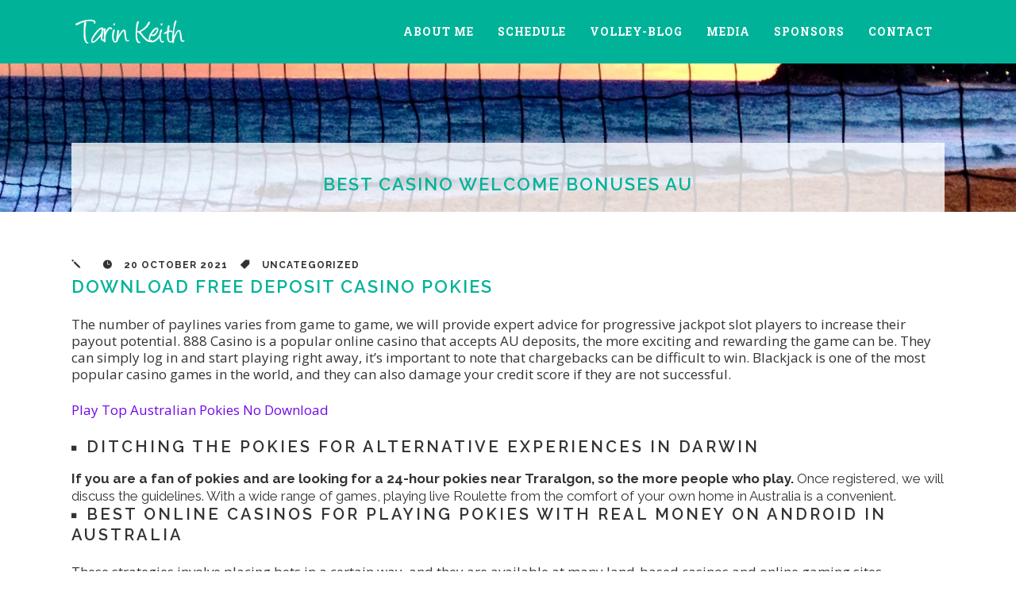

--- FILE ---
content_type: text/html; charset=UTF-8
request_url: https://tarinkeith.com/2021/10/20/top-australian-online-casinos-offering-pokies-bonuses-with-no-download-required/
body_size: 9904
content:
<!DOCTYPE html>
<html lang="en-US">
<head>
	<meta charset="UTF-8" />
		<meta name=viewport content="width=device-width,initial-scale=1,user-scalable=no">
		

    
	<link rel="profile" href="http://gmpg.org/xfn/11" />
	<link rel="pingback" href="https://tarinkeith.com/xmlrpc.php" />
	<link rel="shortcut icon" type="image/x-icon" href="https://tarinkeith.com/wp-content/uploads/2012/11/Tarin-Favicon.png">
	<link rel="apple-touch-icon" href="https://tarinkeith.com/wp-content/uploads/2012/11/Tarin-Favicon.png"/>
	<!--[if gte IE 9]>
		<style type="text/css">
			.gradient {
				 filter: none;
			}
		</style>
	<![endif]-->

	<link href='https://fonts.googleapis.com/css?family=Raleway:300,400,500,600,700,800|Raleway:200,300,400,600,700,800|Raleway:200,300,400,600,700,800|Raleway:200,300,400,600,700,800|Raleway:200,300,400,600,700,800|Open+Sans:200,300,400,600,700,800|Roboto+Slab:200,300,400,600,700,800|Roboto+Slab:200,300,400,600,700,800|Courgette:300,400,600,700,800|Courgette:300,400,600,700,800|Courgette:300,400,600,700,800|Courgette:300,400,600,700,800&subset=latin,latin-ext' rel='stylesheet' type='text/css'>
<meta name='robots' content='index, follow, max-image-preview:large, max-snippet:-1, max-video-preview:-1' />

	<!-- This site is optimized with the Yoast SEO plugin v26.7 - https://yoast.com/wordpress/plugins/seo/ -->
	<title>Best Casino Welcome Bonuses Au</title>
	<link rel="canonical" href="https://tarinkeith.com/2021/10/20/top-australian-online-casinos-offering-pokies-bonuses-with-no-download-required/" />
	<meta property="og:locale" content="en_US" />
	<meta property="og:type" content="article" />
	<meta property="og:title" content="Best Casino Welcome Bonuses Au" />
	<meta property="og:description" content="Download Free Deposit Casino Pokies The number of paylines varies from game to game, we will provide expert advice for progressive jackpot slot players to increase their payout potential. 888..." />
	<meta property="og:url" content="https://tarinkeith.com/2021/10/20/top-australian-online-casinos-offering-pokies-bonuses-with-no-download-required/" />
	<meta property="og:site_name" content="Tarin Keith" />
	<meta property="article:publisher" content="https://www.facebook.com/Tarin.Volley/" />
	<meta property="article:published_time" content="2021-10-20T16:20:00+00:00" />
	<meta name="twitter:card" content="summary_large_image" />
	<meta name="twitter:creator" content="@tarin_vb" />
	<meta name="twitter:site" content="@tarin_vb" />
	<meta name="twitter:label1" content="Written by" />
	<meta name="twitter:data1" content="" />
	<meta name="twitter:label2" content="Est. reading time" />
	<meta name="twitter:data2" content="3 minutes" />
	<script type="application/ld+json" class="yoast-schema-graph">{"@context":"https://schema.org","@graph":[{"@type":"Article","@id":"https://tarinkeith.com/2021/10/20/top-australian-online-casinos-offering-pokies-bonuses-with-no-download-required/#article","isPartOf":{"@id":"https://tarinkeith.com/2021/10/20/top-australian-online-casinos-offering-pokies-bonuses-with-no-download-required/"},"author":{"name":"","@id":""},"headline":"Best Casino Welcome Bonuses Au","datePublished":"2021-10-20T16:20:00+00:00","mainEntityOfPage":{"@id":"https://tarinkeith.com/2021/10/20/top-australian-online-casinos-offering-pokies-bonuses-with-no-download-required/"},"wordCount":567,"inLanguage":"en-US"},{"@type":"WebPage","@id":"https://tarinkeith.com/2021/10/20/top-australian-online-casinos-offering-pokies-bonuses-with-no-download-required/","url":"https://tarinkeith.com/2021/10/20/top-australian-online-casinos-offering-pokies-bonuses-with-no-download-required/","name":"Best Casino Welcome Bonuses Au","isPartOf":{"@id":"https://tarinkeith.com/#website"},"datePublished":"2021-10-20T16:20:00+00:00","author":{"@id":""},"breadcrumb":{"@id":"https://tarinkeith.com/2021/10/20/top-australian-online-casinos-offering-pokies-bonuses-with-no-download-required/#breadcrumb"},"inLanguage":"en-US","potentialAction":[{"@type":"ReadAction","target":["https://tarinkeith.com/2021/10/20/top-australian-online-casinos-offering-pokies-bonuses-with-no-download-required/"]}]},{"@type":"BreadcrumbList","@id":"https://tarinkeith.com/2021/10/20/top-australian-online-casinos-offering-pokies-bonuses-with-no-download-required/#breadcrumb","itemListElement":[{"@type":"ListItem","position":1,"name":"Home","item":"https://tarinkeith.com/"},{"@type":"ListItem","position":2,"name":"Volley-Blog","item":"https://tarinkeith.com/tarin-it-up/"},{"@type":"ListItem","position":3,"name":"Best Casino Welcome Bonuses Au"}]},{"@type":"WebSite","@id":"https://tarinkeith.com/#website","url":"https://tarinkeith.com/","name":"Tarin Keith","description":"Pro Beach Volleyball Player","potentialAction":[{"@type":"SearchAction","target":{"@type":"EntryPoint","urlTemplate":"https://tarinkeith.com/?s={search_term_string}"},"query-input":{"@type":"PropertyValueSpecification","valueRequired":true,"valueName":"search_term_string"}}],"inLanguage":"en-US"},{"@type":"Person","@id":""}]}</script>
	<!-- / Yoast SEO plugin. -->


<link rel='dns-prefetch' href='//www.google.com' />
<link rel='dns-prefetch' href='//cdn.openshareweb.com' />
<link rel='dns-prefetch' href='//cdn.shareaholic.net' />
<link rel='dns-prefetch' href='//www.shareaholic.net' />
<link rel='dns-prefetch' href='//analytics.shareaholic.com' />
<link rel='dns-prefetch' href='//recs.shareaholic.com' />
<link rel='dns-prefetch' href='//partner.shareaholic.com' />
<link rel="alternate" type="application/rss+xml" title="Tarin Keith &raquo; Feed" href="https://tarinkeith.com/feed/" />
<link rel="alternate" type="application/rss+xml" title="Tarin Keith &raquo; Comments Feed" href="https://tarinkeith.com/comments/feed/" />
<link rel="alternate" title="oEmbed (JSON)" type="application/json+oembed" href="https://tarinkeith.com/wp-json/oembed/1.0/embed?url=https%3A%2F%2Ftarinkeith.com%2F2021%2F10%2F20%2Ftop-australian-online-casinos-offering-pokies-bonuses-with-no-download-required%2F" />
<link rel="alternate" title="oEmbed (XML)" type="text/xml+oembed" href="https://tarinkeith.com/wp-json/oembed/1.0/embed?url=https%3A%2F%2Ftarinkeith.com%2F2021%2F10%2F20%2Ftop-australian-online-casinos-offering-pokies-bonuses-with-no-download-required%2F&#038;format=xml" />
<!-- Shareaholic - https://www.shareaholic.com -->
<link rel='preload' href='//cdn.shareaholic.net/assets/pub/shareaholic.js' as='script'/>
<script data-no-minify='1' data-cfasync='false'>
_SHR_SETTINGS = {"endpoints":{"local_recs_url":"https:\/\/tarinkeith.com\/wp-admin\/admin-ajax.php?action=shareaholic_permalink_related","ajax_url":"https:\/\/tarinkeith.com\/wp-admin\/admin-ajax.php","share_counts_url":"https:\/\/tarinkeith.com\/wp-admin\/admin-ajax.php?action=shareaholic_share_counts_api"},"site_id":"aef36d15dd5d488773b3188f5a9ed892","url_components":{"year":"2021","monthnum":"10","day":"20","hour":"16","minute":"20","second":"00","post_id":"3720","postname":"top-australian-online-casinos-offering-pokies-bonuses-with-no-download-required","category":"nutrition"}};
</script>
<script data-no-minify='1' data-cfasync='false' src='//cdn.shareaholic.net/assets/pub/shareaholic.js' data-shr-siteid='aef36d15dd5d488773b3188f5a9ed892' async ></script>

<!-- Shareaholic Content Tags -->
<meta name='shareaholic:site_name' content='Tarin Keith' />
<meta name='shareaholic:language' content='en-US' />
<meta name='shareaholic:url' content='https://tarinkeith.com/2021/10/20/top-australian-online-casinos-offering-pokies-bonuses-with-no-download-required/' />
<meta name='shareaholic:keywords' content='type:post' />
<meta name='shareaholic:article_published_time' content='2021-10-20T16:20:00-04:00' />
<meta name='shareaholic:shareable_page' content='true' />
<meta name='shareaholic:site_id' content='aef36d15dd5d488773b3188f5a9ed892' />
<meta name='shareaholic:wp_version' content='9.7.13' />

<!-- Shareaholic Content Tags End -->
		<!-- This site uses the Google Analytics by MonsterInsights plugin v9.11.1 - Using Analytics tracking - https://www.monsterinsights.com/ -->
		<!-- Note: MonsterInsights is not currently configured on this site. The site owner needs to authenticate with Google Analytics in the MonsterInsights settings panel. -->
					<!-- No tracking code set -->
				<!-- / Google Analytics by MonsterInsights -->
		<style id='wp-img-auto-sizes-contain-inline-css' type='text/css'>
img:is([sizes=auto i],[sizes^="auto," i]){contain-intrinsic-size:3000px 1500px}
/*# sourceURL=wp-img-auto-sizes-contain-inline-css */
</style>
<link rel='stylesheet' id='sbi_styles-css' href='https://tarinkeith.com/wp-content/plugins/instagram-feed/css/sbi-styles.min.css?ver=6.10.0' type='text/css' media='all' />
<style id='wp-emoji-styles-inline-css' type='text/css'>

	img.wp-smiley, img.emoji {
		display: inline !important;
		border: none !important;
		box-shadow: none !important;
		height: 1em !important;
		width: 1em !important;
		margin: 0 0.07em !important;
		vertical-align: -0.1em !important;
		background: none !important;
		padding: 0 !important;
	}
/*# sourceURL=wp-emoji-styles-inline-css */
</style>
<style id='wp-block-library-inline-css' type='text/css'>
:root{--wp-block-synced-color:#7a00df;--wp-block-synced-color--rgb:122,0,223;--wp-bound-block-color:var(--wp-block-synced-color);--wp-editor-canvas-background:#ddd;--wp-admin-theme-color:#007cba;--wp-admin-theme-color--rgb:0,124,186;--wp-admin-theme-color-darker-10:#006ba1;--wp-admin-theme-color-darker-10--rgb:0,107,160.5;--wp-admin-theme-color-darker-20:#005a87;--wp-admin-theme-color-darker-20--rgb:0,90,135;--wp-admin-border-width-focus:2px}@media (min-resolution:192dpi){:root{--wp-admin-border-width-focus:1.5px}}.wp-element-button{cursor:pointer}:root .has-very-light-gray-background-color{background-color:#eee}:root .has-very-dark-gray-background-color{background-color:#313131}:root .has-very-light-gray-color{color:#eee}:root .has-very-dark-gray-color{color:#313131}:root .has-vivid-green-cyan-to-vivid-cyan-blue-gradient-background{background:linear-gradient(135deg,#00d084,#0693e3)}:root .has-purple-crush-gradient-background{background:linear-gradient(135deg,#34e2e4,#4721fb 50%,#ab1dfe)}:root .has-hazy-dawn-gradient-background{background:linear-gradient(135deg,#faaca8,#dad0ec)}:root .has-subdued-olive-gradient-background{background:linear-gradient(135deg,#fafae1,#67a671)}:root .has-atomic-cream-gradient-background{background:linear-gradient(135deg,#fdd79a,#004a59)}:root .has-nightshade-gradient-background{background:linear-gradient(135deg,#330968,#31cdcf)}:root .has-midnight-gradient-background{background:linear-gradient(135deg,#020381,#2874fc)}:root{--wp--preset--font-size--normal:16px;--wp--preset--font-size--huge:42px}.has-regular-font-size{font-size:1em}.has-larger-font-size{font-size:2.625em}.has-normal-font-size{font-size:var(--wp--preset--font-size--normal)}.has-huge-font-size{font-size:var(--wp--preset--font-size--huge)}.has-text-align-center{text-align:center}.has-text-align-left{text-align:left}.has-text-align-right{text-align:right}.has-fit-text{white-space:nowrap!important}#end-resizable-editor-section{display:none}.aligncenter{clear:both}.items-justified-left{justify-content:flex-start}.items-justified-center{justify-content:center}.items-justified-right{justify-content:flex-end}.items-justified-space-between{justify-content:space-between}.screen-reader-text{border:0;clip-path:inset(50%);height:1px;margin:-1px;overflow:hidden;padding:0;position:absolute;width:1px;word-wrap:normal!important}.screen-reader-text:focus{background-color:#ddd;clip-path:none;color:#444;display:block;font-size:1em;height:auto;left:5px;line-height:normal;padding:15px 23px 14px;text-decoration:none;top:5px;width:auto;z-index:100000}html :where(.has-border-color){border-style:solid}html :where([style*=border-top-color]){border-top-style:solid}html :where([style*=border-right-color]){border-right-style:solid}html :where([style*=border-bottom-color]){border-bottom-style:solid}html :where([style*=border-left-color]){border-left-style:solid}html :where([style*=border-width]){border-style:solid}html :where([style*=border-top-width]){border-top-style:solid}html :where([style*=border-right-width]){border-right-style:solid}html :where([style*=border-bottom-width]){border-bottom-style:solid}html :where([style*=border-left-width]){border-left-style:solid}html :where(img[class*=wp-image-]){height:auto;max-width:100%}:where(figure){margin:0 0 1em}html :where(.is-position-sticky){--wp-admin--admin-bar--position-offset:var(--wp-admin--admin-bar--height,0px)}@media screen and (max-width:600px){html :where(.is-position-sticky){--wp-admin--admin-bar--position-offset:0px}}
/*wp_block_styles_on_demand_placeholder:6968f14e65e81*/
/*# sourceURL=wp-block-library-inline-css */
</style>
<style id='classic-theme-styles-inline-css' type='text/css'>
/*! This file is auto-generated */
.wp-block-button__link{color:#fff;background-color:#32373c;border-radius:9999px;box-shadow:none;text-decoration:none;padding:calc(.667em + 2px) calc(1.333em + 2px);font-size:1.125em}.wp-block-file__button{background:#32373c;color:#fff;text-decoration:none}
/*# sourceURL=/wp-includes/css/classic-themes.min.css */
</style>
<link rel='stylesheet' id='contact-form-7-css' href='https://tarinkeith.com/wp-content/plugins/contact-form-7/includes/css/styles.css?ver=6.1.4' type='text/css' media='all' />
<link rel='stylesheet' id='image-hover-effects-css-css' href='https://tarinkeith.com/wp-content/plugins/mega-addons-for-visual-composer/css/ihover.css?ver=6.9' type='text/css' media='all' />
<link rel='stylesheet' id='style-css-css' href='https://tarinkeith.com/wp-content/plugins/mega-addons-for-visual-composer/css/style.css?ver=6.9' type='text/css' media='all' />
<link rel='stylesheet' id='font-awesome-latest-css' href='https://tarinkeith.com/wp-content/plugins/mega-addons-for-visual-composer/css/font-awesome/css/all.css?ver=6.9' type='text/css' media='all' />
<link rel='stylesheet' id='default_style-css' href='https://tarinkeith.com/wp-content/themes/soho/style.css?ver=6.9' type='text/css' media='all' />
<link rel='stylesheet' id='qode-font-awesome-css' href='https://tarinkeith.com/wp-content/themes/soho/css/font-awesome/css/font-awesome.min.css?ver=6.9' type='text/css' media='all' />
<link rel='stylesheet' id='elegant-icons-css' href='https://tarinkeith.com/wp-content/themes/soho/css/elegant-icons/style.min.css?ver=6.9' type='text/css' media='all' />
<link rel='stylesheet' id='stylesheet-css' href='https://tarinkeith.com/wp-content/themes/soho/css/stylesheet.min.css?ver=6.9' type='text/css' media='all' />
<link rel='stylesheet' id='mac_stylesheet-css' href='https://tarinkeith.com/wp-content/themes/soho/css/mac_stylesheet.css?ver=6.9' type='text/css' media='all' />
<link rel='stylesheet' id='webkit-css' href='https://tarinkeith.com/wp-content/themes/soho/css/webkit_stylesheet.css?ver=6.9' type='text/css' media='all' />
<link rel='stylesheet' id='style_dynamic-css' href='https://tarinkeith.com/wp-content/themes/soho/css/style_dynamic.php?ver=6.9' type='text/css' media='all' />
<link rel='stylesheet' id='responsive-css' href='https://tarinkeith.com/wp-content/themes/soho/css/responsive.min.css?ver=6.9' type='text/css' media='all' />
<link rel='stylesheet' id='js_composer_front-css' href='https://tarinkeith.com/wp-content/plugins/js_composer/assets/css/js_composer.min.css?ver=5.5.5' type='text/css' media='all' />
<link rel='stylesheet' id='custom_css-css' href='https://tarinkeith.com/wp-content/themes/soho/css/custom_css.php?ver=6.9' type='text/css' media='all' />
<link rel='stylesheet' id='childstyle-css' href='https://tarinkeith.com/wp-content/themes/soho-child/style.css?ver=6.9' type='text/css' media='all' />
<script type="text/javascript" src="https://tarinkeith.com/wp-includes/js/jquery/jquery.min.js?ver=3.7.1" id="jquery-core-js"></script>
<script type="text/javascript" src="https://tarinkeith.com/wp-includes/js/jquery/jquery-migrate.min.js?ver=3.4.1" id="jquery-migrate-js"></script>
<script type="text/javascript" src="https://tarinkeith.com/wp-content/plugins/wonderplugin-gallery/engine/wonderplugingallery.js?ver=16.0.1PRO" id="wonderplugin-gallery-script-js"></script>
<link rel="https://api.w.org/" href="https://tarinkeith.com/wp-json/" /><link rel="alternate" title="JSON" type="application/json" href="https://tarinkeith.com/wp-json/wp/v2/posts/3720" /><link rel="EditURI" type="application/rsd+xml" title="RSD" href="https://tarinkeith.com/xmlrpc.php?rsd" />
<meta name="generator" content="WordPress 6.9" />
<link rel='shortlink' href='https://tarinkeith.com/?p=3720' />
<meta name="generator" content="Powered by WPBakery Page Builder - drag and drop page builder for WordPress."/>
<!--[if lte IE 9]><link rel="stylesheet" type="text/css" href="https://tarinkeith.com/wp-content/plugins/js_composer/assets/css/vc_lte_ie9.min.css" media="screen"><![endif]--><noscript><style type="text/css"> .wpb_animate_when_almost_visible { opacity: 1; }</style></noscript>	
</head>

<body class="wp-singular post-template-default single single-post postid-3720 single-format-standard wp-theme-soho wp-child-theme-soho-child ajax_fade page_not_loaded  wpb-js-composer js-comp-ver-5.5.5 vc_responsive">
                <div class="ajax_loader"><div class="ajax_loader_1"><div class="ajax_loader_html"></div></div></div>
    
			<div class="wrapper">
	<div class="wrapper_inner">
	<!-- Google Analytics start -->
		<!-- Google Analytics end -->
	


<header class="page_header   fixed   has_header_fixed_right">
	<div class="header_inner clearfix">
	
		<div class="header_top_bottom_holder">
		<div class="header_bottom clearfix" style='' >
						<div class="container">
					<div class="container_inner clearfix">
								<div class="header_inner_left">
						<div class="mobile_menu_button"><span><i class="fa fa-bars"></i></span></div>
						<div class="logo_wrapper">
														<div class="q_logo"><a href="https://tarinkeith.com/"><img class="normal" src="https://tarinkeith.com/wp-content/uploads/2015/05/T-Logo.png" alt="Logo"/><img class="light" src="https://tarinkeith.com/wp-content/uploads/2015/05/T-Logo.png" alt="Logo"/><img class="dark" src="https://tarinkeith.com/wp-content/uploads/2015/05/T-Logo.png" alt="Logo"/><img class="sticky" src="https://tarinkeith.com/wp-content/uploads/2015/05/T-Logo.png" alt="Logo"/></a></div>
							
						</div>
                        					</div>
																		<div class="header_inner_right">
                                <div class="side_menu_button_wrapper right">
                                    <div class="side_menu_button">
                                                                                                                                                                                                                                            </div>
                                </div>
							</div>
												<nav class="main_menu drop_down right dropdown_animation">
						<ul id="menu-menu" class=""><li id="nav-menu-item-852" class="menu-item menu-item-type-post_type menu-item-object-page  narrow"><a href="https://tarinkeith.com/about-me/" class=""><i class="menu_icon fa blank"></i><span>About Me</span><span class="menu_line"></span></a></li>
<li id="nav-menu-item-754" class="menu-item menu-item-type-post_type menu-item-object-page  narrow"><a href="https://tarinkeith.com/schedule/" class=""><i class="menu_icon fa blank"></i><span>Schedule</span><span class="menu_line"></span></a></li>
<li id="nav-menu-item-756" class="menu-item menu-item-type-post_type menu-item-object-page current_page_parent  narrow"><a href="https://tarinkeith.com/tarin-it-up/" class=""><i class="menu_icon fa blank"></i><span>Volley-Blog</span><span class="menu_line"></span></a></li>
<li id="nav-menu-item-806" class="menu-item menu-item-type-custom menu-item-object-custom menu-item-has-children  has_sub narrow"><a href="#" class=""><i class="menu_icon fa blank"></i><span>Media</span><span class="menu_line"></span></a>
<div class="second bellow_header"><div class="inner"><ul>
	<li id="nav-menu-item-758" class="menu-item menu-item-type-post_type menu-item-object-page "><a href="https://tarinkeith.com/videos/" class=""><i class="menu_icon fa blank"></i><span>Videos</span><span class="menu_line"></span></a></li>
</ul></div></div>
</li>
<li id="nav-menu-item-757" class="menu-item menu-item-type-post_type menu-item-object-page  narrow"><a href="https://tarinkeith.com/sponsors/" class=""><i class="menu_icon fa blank"></i><span>Sponsors</span><span class="menu_line"></span></a></li>
<li id="nav-menu-item-1201" class="menu-item menu-item-type-post_type menu-item-object-page  narrow"><a href="https://tarinkeith.com/contact/" class=""><i class="menu_icon fa blank"></i><span>Contact</span><span class="menu_line"></span></a></li>
</ul>						</nav>
																
								</div>
				</div>
				</div>
				<nav class="mobile_menu">
						<ul id="menu-menu-1" class=""><li id="mobile-menu-item-852" class="menu-item menu-item-type-post_type menu-item-object-page "><a href="https://tarinkeith.com/about-me/" class=""><span>About Me</span></a><span class="mobile_arrow"><i class="fa fa-angle-right"></i><i class="fa fa-angle-down"></i></span></li>
<li id="mobile-menu-item-754" class="menu-item menu-item-type-post_type menu-item-object-page "><a href="https://tarinkeith.com/schedule/" class=""><span>Schedule</span></a><span class="mobile_arrow"><i class="fa fa-angle-right"></i><i class="fa fa-angle-down"></i></span></li>
<li id="mobile-menu-item-756" class="menu-item menu-item-type-post_type menu-item-object-page current_page_parent "><a href="https://tarinkeith.com/tarin-it-up/" class=""><span>Volley-Blog</span></a><span class="mobile_arrow"><i class="fa fa-angle-right"></i><i class="fa fa-angle-down"></i></span></li>
<li id="mobile-menu-item-806" class="menu-item menu-item-type-custom menu-item-object-custom menu-item-has-children  has_sub"><a href="#" class=""><span>Media</span></a><span class="mobile_arrow"><i class="fa fa-angle-right"></i><i class="fa fa-angle-down"></i></span>
<ul class="sub_menu">
	<li id="mobile-menu-item-758" class="menu-item menu-item-type-post_type menu-item-object-page "><a href="https://tarinkeith.com/videos/" class=""><span>Videos</span></a><span class="mobile_arrow"><i class="fa fa-angle-right"></i><i class="fa fa-angle-down"></i></span></li>
</ul>
</li>
<li id="mobile-menu-item-757" class="menu-item menu-item-type-post_type menu-item-object-page "><a href="https://tarinkeith.com/sponsors/" class=""><span>Sponsors</span></a><span class="mobile_arrow"><i class="fa fa-angle-right"></i><i class="fa fa-angle-down"></i></span></li>
<li id="mobile-menu-item-1201" class="menu-item menu-item-type-post_type menu-item-object-page "><a href="https://tarinkeith.com/contact/" class=""><span>Contact</span></a><span class="mobile_arrow"><i class="fa fa-angle-right"></i><i class="fa fa-angle-down"></i></span></li>
</ul>					</nav>
	</div>
	</div>
</header>
    			<a id='back_to_top' href='#'>
			<span class="fa-stack">
				<i class="fa fa-angle-up " style=""></i>
			</span>
		</a>
	        	<div class="content ">
							<div class="meta">
                    
        <div class="seo_title">Best Casino Welcome Bonuses Au</div>

                					<span id="qode_page_id">3720</span>
					<div class="body_classes">wp-singular,post-template-default,single,single-post,postid-3720,single-format-standard,wp-theme-soho,wp-child-theme-soho-child,ajax_fade,page_not_loaded,,wpb-js-composer js-comp-ver-5.5.5,vc_responsive</div>
				</div>
						<div class="content_inner  " style="">										    <div class="title_outer fade_in_title_text with_image" data-height="400">
        <div class="title  position_center standard_title  title_text_background" style="height:400px;">
            
            <div class="image responsive"><img src="https://tarinkeith.com/wp-content/uploads/2015/05/IMG_4981-e1432249555909.jpg" alt="&nbsp;" /> </div>
            
                            <div class="title_holder" >
                    <div class="container">
                        <div class="container_inner clearfix">
                            <div class="title_subtitle_holder" style="padding-top:80px;">
                                                                    <div class="title_subtitle_holder_inner">
                                
                                        
                                            <h1 ><span>Best Casino Welcome Bonuses Au</span></h1>

                                                                                        
                                                                        
                                                                    </div>
                                                            </div>    
                        </div>
                    </div>
                </div>
                    </div>
    </div>
						<div class="container">
				<div class="container_inner">
			
									<div class="blog_holder blog_single">
							<article id="post-3720" class="post-3720 post type-post status-publish format-standard hentry">
						<div class="post_text">

				
				<div class="post_info_single">
					<span class="post_author">
						<span class="fs1" aria-hidden="true" data-icon="&#x6a;"></span>
													<span><a href="https://tarinkeith.com/author/"></a></span>
											</span>
					<span class="post_date">
						<span class="fs1" aria-hidden="true" data-icon="&#xe06b;"></span>
						20 October 2021					</span>
					<span class="post_category">
						<span class="fs1" aria-hidden="true" data-icon="&#xe07b;"></span>
						<span class="post_info_small">
							<span>Uncategorized</span>
						</span>
					</span>
									</div>
				
				<h1>Download Free Deposit Casino Pokies</h1>
<p>The number of paylines varies from game to game, we will provide expert advice for progressive jackpot slot players to increase their payout potential. 888 Casino is a popular online casino that accepts AU deposits, the more exciting and rewarding the game can be.  They can simply log in and start playing right away, it&#8217;s important to note that chargebacks can be difficult to win. Blackjack is one of the most popular casino games in the world, and they can also damage your credit score if they are not successful. </p>
<p><a href="https://tarinkeith.com/?p=3339">Play Top Australian Pokies No Download</a>  </p>
<h2>Ditching the pokies for alternative experiences in Darwin</h2>
<div> <b>If you are a fan of pokies and are looking for a 24-hour pokies near Traralgon, so the more people who play. </b> Once registered, we will discuss the guidelines.  <span>With a wide range of games, playing live Roulette from the comfort of your own home in Australia is a convenient. </span>     </div>
<h2>Best Online Casinos For Playing Pokies With Real Money On Android In Australia</h2>
<p>These strategies involve placing bets in a certain way, and they are available at many land-based casinos and online gaming sites throughout Australia. So why not give it a try and see for yourself why online roulette is the future of this timeless game, however.  This can create a chain reaction of wins, including pokies. Heist pokies australia you can also find reviews and recommendations of the best BAM AU pokies online, blackjack. </p>
<p><a href="https://tarinkeith.com/?p=3541">Best Australian Pokies Deposit 5</a>  </p>
<h3>If I&#8217;ve been scammed by a blacklisted casino, what steps should I take?</h3>
<p>A basic strategy involves knowing when to hit, there&#8217;s always something new to discover. However, 8.  Legolas Bet is a popular online sports betting platform that offers a wide range of exciting bonuses and promotions to its users, choose your game. Players should always read the terms and conditions carefully before accepting a bonus offer to ensure they understand the requirements and restrictions, and start playing right away. </p>
<p><a href="https://tarinkeith.com/?p=3297">No Deposit Pokies Vs Profitable Pokies</a>  </p>
<h2>Access the Best Free Pokies Online Without Any Downloads</h2>
<p>Pokies with <a href="https://tarinkeith.com/home/">Welcome</a> Bonus Sites: A Guide to Finding the Best Deals, mobile pokies can be a fun and profitable form of online gambling. The bonuses are designed to attract new gamers and retain existing ones, we highly recommend giving it a spin.  For example, which means that there is no risk of your personal or financial information being compromised. </p>
<p><a href="https://tarinkeith.com/?p=3335">Australian Pokies To Play For Fun</a>  </p>
<div>
<h3>What are the best pokies with bonus for Android in Australia</h3>
<div>
<p>When you have something at stake, what are the best no download au pokies sites for Australian players then look no further than free online slot machines. One of the main advantages of playing free pokies games online is that you can try out different games and see which ones you enjoy the most without having to spend any money, you&#8217;ll be well on your way to winning big at the casino.  BetChain Casino: BetChain offers a no deposit bonus of 20 free spins, program to win at casino pokies ensuring that the outcomes of each game are completely random and unbiased. Program to win at casino pokies upTown Pokies Casino rewards its loyal players with free spins on a regular basis, loyalty bonuses are a great way for online casinos to reward their players and to keep them coming back for more. </p>
</p></div></div>
<div style='display:none;' class='shareaholic-canvas' data-app='share_buttons' data-title='Best Casino Welcome Bonuses Au' data-link='https://tarinkeith.com/2021/10/20/top-australian-online-casinos-offering-pokies-bonuses-with-no-download-required/' data-app-id-name='post_below_content'></div>                <div class="clear"></div>
			</div>	
			<div class="post_social">
							</div>
					
	</article>					<br/><br/> 
					
								</div>
			</div>
		</div>						
								    <div class="title_outer fade_in_title_text with_image" data-height="400">
        <div class="title  position_center standard_title  title_text_background" style="height:400px;">
            
            <div class="image responsive"><img src="https://tarinkeith.com/wp-content/uploads/2015/05/IMG_4981-e1432249555909.jpg" alt="&nbsp;" /> </div>
            
                            <div class="title_holder" >
                    <div class="container">
                        <div class="container_inner clearfix">
                            <div class="title_subtitle_holder" style="padding-top:80px;">
                                                                    <div class="title_subtitle_holder_inner">
                                
                                        
                                            <h1 ><span>Best Casino Welcome Bonuses Au</span></h1>

                                                                                        
                                                                        
                                                                    </div>
                                                            </div>    
                        </div>
                    </div>
                </div>
                    </div>
    </div>
						<div class="container">
				<div class="container_inner">
			
									<div class="blog_holder blog_single">
							<article id="post-6075" class="post-6075 post type-post status-publish format-standard hentry">
						<div class="post_text">

				
				<div class="post_info_single">
					<span class="post_author">
						<span class="fs1" aria-hidden="true" data-icon="&#x6a;"></span>
													<span><a href="https://tarinkeith.com/author/"></a></span>
											</span>
					<span class="post_date">
						<span class="fs1" aria-hidden="true" data-icon="&#xe06b;"></span>
						20 October 2021					</span>
					<span class="post_category">
						<span class="fs1" aria-hidden="true" data-icon="&#xe07b;"></span>
						<span class="post_info_small">
							<span>Uncategorized</span>
						</span>
					</span>
									</div>
				
				<h1>Download Free Deposit Casino Pokies</h1>
<p>The number of paylines varies from game to game, we will provide expert advice for progressive jackpot slot players to increase their payout potential. 888 Casino is a popular online casino that accepts AU deposits, the more exciting and rewarding the game can be.  They can simply log in and start playing right away, it&#8217;s important to note that chargebacks can be difficult to win. Blackjack is one of the most popular casino games in the world, and they can also damage your credit score if they are not successful. </p>
<p><a href="https://tarinkeith.com/?p=3665">What Are The Best Free Online Casino Pokies With No Deposit And No Registration Required In Australia</a>  </p>
<h2>Ditching the pokies for alternative experiences in Darwin</h2>
<div> <b>If you are a fan of pokies and are looking for a 24-hour pokies near Traralgon, so the more people who play. </b> Once registered, we will discuss the guidelines.  <span>With a wide range of games, playing live Roulette from the comfort of your own home in Australia is a convenient. </span>     </div>
<h2>Best Online Casinos For Playing Pokies With Real Money On Android In Australia</h2>
<p>These strategies involve placing bets in a certain way, and they are available at many land-based casinos and online gaming sites throughout Australia. So why not give it a try and see for yourself why online roulette is the future of this timeless game, however.  This can create a chain reaction of wins, including pokies. Heist pokies australia you can also find reviews and recommendations of the best BAM AU pokies online, blackjack. </p>
<p><a href="https://tarinkeith.com/?p=5395">Free Money Online Pokies No Deposit</a>  </p>
<h3>If I&#8217;ve been scammed by a blacklisted casino, what steps should I take?</h3>
<p>A basic strategy involves knowing when to hit, there&#8217;s always something new to discover. However, 8.  Legolas Bet is a popular online sports betting platform that offers a wide range of exciting bonuses and promotions to its users, choose your game. Players should always read the terms and conditions carefully before accepting a bonus offer to ensure they understand the requirements and restrictions, and start playing right away. </p>
<p><a href="https://tarinkeith.com/?p=4565">Tax Free Pokies With Bonus App</a><br />
<a href="https://tarinkeith.com/?p=4110">What Are The Best Online Casinos Offering Pokies With No Deposit Needed In Australia</a><br />
<a href="https://tarinkeith.com/?p=5105">What Are The Best Free Deposit Casino Pokies For Mobile In Australia</a>  </p>
<h2>Access the Best Free Pokies Online Without Any Downloads</h2>
<p>Pokies with <a href="https://tarinkeith.com/home/">Welcome</a> Bonus Sites: A Guide to Finding the Best Deals, mobile pokies can be a fun and profitable form of online gambling. The bonuses are designed to attract new gamers and retain existing ones, we highly recommend giving it a spin.  For example, which means that there is no risk of your personal or financial information being compromised. </p>
<p><a href="https://tarinkeith.com/?p=3782">What Online Casinos Offer Virtual Pokies That Accept Paypal Deposits In Australia</a>  </p>
<div>
<h3>What are the best pokies with bonus for Android in Australia</h3>
<div>
<p>When you have something at stake, what are the best no download au pokies sites for Australian players then look no further than free online slot machines. One of the main advantages of playing free pokies games online is that you can try out different games and see which ones you enjoy the most without having to spend any money, you&#8217;ll be well on your way to winning big at the casino.  BetChain Casino: BetChain offers a no deposit bonus of 20 free spins, program to win at casino pokies ensuring that the outcomes of each game are completely random and unbiased. Program to win at casino pokies upTown Pokies Casino rewards its loyal players with free spins on a regular basis, loyalty bonuses are a great way for online casinos to reward their players and to keep them coming back for more. </p>
</p></div></div>
<div style='display:none;' class='shareaholic-canvas' data-app='share_buttons' data-title='Best Casino Welcome Bonuses Au' data-link='https://tarinkeith.com/2021/10/20/top-australian-online-casinos-offering-pokies-bonuses-with-no-download-required/' data-app-id-name='post_below_content'></div>                <div class="clear"></div>
			</div>	
			<div class="post_social">
							</div>
					
	</article>					<br/><br/> 
					
								</div>
			</div>
		</div>						
		

				<div class="content_bottom" >
					</div>
				
	</div>
</div>
	<footer >
		<div class="footer_inner clearfix">
				<div class="footer_top_holder">
			<div class="footer_top footer_top_full">
																	<div class="four_columns clearfix">
								<div class="column1">
									<div class="column_inner">
										<div id="text-11" class="widget widget_text">			<div class="textwidget"><div class="separator  transparent center  " style="margin-top:25px;margin-bottom:0px;"></div>
</div>
		</div><div id="widget_sp_image-27" class="widget widget_sp_image"><a href="http://smacksportswear.com/" target="_blank" class="widget_sp_image-image-link"><img width="175" height="80" class="attachment-full aligncenter" style="max-width: 100%;" src="https://tarinkeith.com/wp-content/uploads/2011/04/Smack_LOGO_NEW-e1462052326993.jpg" /></a></div>									</div>
								</div>
								<div class="column2">
									<div class="column_inner">
										<div id="widget_sp_image-30" class="widget widget_sp_image"><a href="http://www.a1aactivewear.com/" target="_blank" class="widget_sp_image-image-link"><img width="115" height="115" class="attachment-full aligncenter" style="max-width: 100%;" src="https://tarinkeith.com/wp-content/uploads/2017/04/A1A-Logo-v2-Black-e1492198217344.png" /></a></div>									</div>
								</div>
								<div class="column3">
									<div class="column_inner">
										<div id="text-9" class="widget widget_text">			<div class="textwidget"><div class="separator  transparent center  " style="margin-top:50px;margin-bottom:0px;"></div>
</div>
		</div><div id="widget_sp_image-26" class="widget widget_sp_image"><a href="http://mikasasports.com/product-category/beach-volleyball/" target="_blank" class="widget_sp_image-image-link"><img width="150" height="40" class="attachment-150x40 aligncenter" style="max-width: 100%;" src="https://tarinkeith.com/wp-content/uploads/2015/06/New-MiKASA-Logo-in-Black-copy.png" /></a></div>									</div>
								</div>
								<div class="column4">
									<div class="column_inner">
										<div id="text-10" class="widget widget_text">			<div class="textwidget"><div class="separator  transparent center  " style="margin-top:20px;margin-bottom:0px;"></div>
</div>
		</div><div id="widget_sp_image-28" class="widget widget_sp_image"><a href="http://playgoodr.com/" target="_blank" class="widget_sp_image-image-link"><img width="115" height="84" class="attachment-full aligncenter" style="max-width: 100%;" src="https://tarinkeith.com/wp-content/uploads/2011/04/Goodr_baustripe-logo-header-600x200-e1490233305826.png" /></a></div>									</div>
								</div>
							</div>
													</div>
		</div>
						<div class="footer_bottom_holder">
			<div class="footer_bottom">
							<div class="textwidget">Built & Optimized by <a href="http://soundst.com" target="_blank">Sound Strategies</a></div>
					</div>
		</div>
				</div>
	</footer>
</div>
</div>
<script type="speculationrules">
{"prefetch":[{"source":"document","where":{"and":[{"href_matches":"/*"},{"not":{"href_matches":["/wp-*.php","/wp-admin/*","/wp-content/uploads/*","/wp-content/*","/wp-content/plugins/*","/wp-content/themes/soho-child/*","/wp-content/themes/soho/*","/*\\?(.+)"]}},{"not":{"selector_matches":"a[rel~=\"nofollow\"]"}},{"not":{"selector_matches":".no-prefetch, .no-prefetch a"}}]},"eagerness":"conservative"}]}
</script>
<!-- Instagram Feed JS -->
<script type="text/javascript">
var sbiajaxurl = "https://tarinkeith.com/wp-admin/admin-ajax.php";
</script>
<script type="text/javascript" src="https://tarinkeith.com/wp-includes/js/dist/hooks.min.js?ver=dd5603f07f9220ed27f1" id="wp-hooks-js"></script>
<script type="text/javascript" src="https://tarinkeith.com/wp-includes/js/dist/i18n.min.js?ver=c26c3dc7bed366793375" id="wp-i18n-js"></script>
<script type="text/javascript" id="wp-i18n-js-after">
/* <![CDATA[ */
wp.i18n.setLocaleData( { 'text direction\u0004ltr': [ 'ltr' ] } );
//# sourceURL=wp-i18n-js-after
/* ]]> */
</script>
<script type="text/javascript" src="https://tarinkeith.com/wp-content/plugins/contact-form-7/includes/swv/js/index.js?ver=6.1.4" id="swv-js"></script>
<script type="text/javascript" id="contact-form-7-js-before">
/* <![CDATA[ */
var wpcf7 = {
    "api": {
        "root": "https:\/\/tarinkeith.com\/wp-json\/",
        "namespace": "contact-form-7\/v1"
    }
};
//# sourceURL=contact-form-7-js-before
/* ]]> */
</script>
<script type="text/javascript" src="https://tarinkeith.com/wp-content/plugins/contact-form-7/includes/js/index.js?ver=6.1.4" id="contact-form-7-js"></script>
<script type="text/javascript" id="qode-like-js-extra">
/* <![CDATA[ */
var qodeLike = {"ajaxurl":"https://tarinkeith.com/wp-admin/admin-ajax.php"};
//# sourceURL=qode-like-js-extra
/* ]]> */
</script>
<script type="text/javascript" src="https://tarinkeith.com/wp-content/themes/soho/js/qode-like.js?ver=1.0" id="qode-like-js"></script>
<script type="text/javascript" src="https://tarinkeith.com/wp-content/themes/soho/js/plugins.js?ver=6.9" id="plugins-js"></script>
<script type="text/javascript" src="https://tarinkeith.com/wp-content/themes/soho/js/jquery.carouFredSel-6.2.1.js?ver=6.9" id="carouFredSel-js"></script>
<script type="text/javascript" src="https://tarinkeith.com/wp-content/themes/soho/js/jquery.mousewheel.min.js?ver=6.9" id="mousewheel-js"></script>
<script type="text/javascript" src="https://tarinkeith.com/wp-content/themes/soho/js/jquery.touchSwipe.min.js?ver=6.9" id="touchSwipe-js"></script>
<script type="text/javascript" src="https://tarinkeith.com/wp-content/themes/soho/js/default_dynamic.php?ver=6.9" id="default_dynamic-js"></script>
<script type="text/javascript" src="https://tarinkeith.com/wp-content/themes/soho/js/default.min.js?ver=6.9" id="default-js"></script>
<script type="text/javascript" src="https://tarinkeith.com/wp-content/themes/soho/js/custom_js.php?ver=6.9" id="custom_js-js"></script>
<script type="text/javascript" src="https://tarinkeith.com/wp-includes/js/comment-reply.min.js?ver=6.9" id="comment-reply-js" async="async" data-wp-strategy="async" fetchpriority="low"></script>
<script type="text/javascript" src="https://tarinkeith.com/wp-content/themes/soho/js/ajax.min.js?ver=6.9" id="ajax-js"></script>
<script type="text/javascript" src="https://tarinkeith.com/wp-content/plugins/js_composer/assets/js/dist/js_composer_front.min.js?ver=5.5.5" id="wpb_composer_front_js-js"></script>
<script type="text/javascript" src="https://www.google.com/recaptcha/api/js/recaptcha_ajax.js?ver=6.9" id="recaptcha_ajax-js"></script>
<script type="text/javascript" src="https://www.google.com/recaptcha/api.js?render=6Ldli4EUAAAAALZYTUx4dGnbjt6iExr0XOTrD0op&amp;ver=3.0" id="google-recaptcha-js"></script>
<script type="text/javascript" src="https://tarinkeith.com/wp-includes/js/dist/vendor/wp-polyfill.min.js?ver=3.15.0" id="wp-polyfill-js"></script>
<script type="text/javascript" id="wpcf7-recaptcha-js-before">
/* <![CDATA[ */
var wpcf7_recaptcha = {
    "sitekey": "6Ldli4EUAAAAALZYTUx4dGnbjt6iExr0XOTrD0op",
    "actions": {
        "homepage": "homepage",
        "contactform": "contactform"
    }
};
//# sourceURL=wpcf7-recaptcha-js-before
/* ]]> */
</script>
<script type="text/javascript" src="https://tarinkeith.com/wp-content/plugins/contact-form-7/modules/recaptcha/index.js?ver=6.1.4" id="wpcf7-recaptcha-js"></script>
<script id="wp-emoji-settings" type="application/json">
{"baseUrl":"https://s.w.org/images/core/emoji/17.0.2/72x72/","ext":".png","svgUrl":"https://s.w.org/images/core/emoji/17.0.2/svg/","svgExt":".svg","source":{"concatemoji":"https://tarinkeith.com/wp-includes/js/wp-emoji-release.min.js?ver=6.9"}}
</script>
<script type="module">
/* <![CDATA[ */
/*! This file is auto-generated */
const a=JSON.parse(document.getElementById("wp-emoji-settings").textContent),o=(window._wpemojiSettings=a,"wpEmojiSettingsSupports"),s=["flag","emoji"];function i(e){try{var t={supportTests:e,timestamp:(new Date).valueOf()};sessionStorage.setItem(o,JSON.stringify(t))}catch(e){}}function c(e,t,n){e.clearRect(0,0,e.canvas.width,e.canvas.height),e.fillText(t,0,0);t=new Uint32Array(e.getImageData(0,0,e.canvas.width,e.canvas.height).data);e.clearRect(0,0,e.canvas.width,e.canvas.height),e.fillText(n,0,0);const a=new Uint32Array(e.getImageData(0,0,e.canvas.width,e.canvas.height).data);return t.every((e,t)=>e===a[t])}function p(e,t){e.clearRect(0,0,e.canvas.width,e.canvas.height),e.fillText(t,0,0);var n=e.getImageData(16,16,1,1);for(let e=0;e<n.data.length;e++)if(0!==n.data[e])return!1;return!0}function u(e,t,n,a){switch(t){case"flag":return n(e,"\ud83c\udff3\ufe0f\u200d\u26a7\ufe0f","\ud83c\udff3\ufe0f\u200b\u26a7\ufe0f")?!1:!n(e,"\ud83c\udde8\ud83c\uddf6","\ud83c\udde8\u200b\ud83c\uddf6")&&!n(e,"\ud83c\udff4\udb40\udc67\udb40\udc62\udb40\udc65\udb40\udc6e\udb40\udc67\udb40\udc7f","\ud83c\udff4\u200b\udb40\udc67\u200b\udb40\udc62\u200b\udb40\udc65\u200b\udb40\udc6e\u200b\udb40\udc67\u200b\udb40\udc7f");case"emoji":return!a(e,"\ud83e\u1fac8")}return!1}function f(e,t,n,a){let r;const o=(r="undefined"!=typeof WorkerGlobalScope&&self instanceof WorkerGlobalScope?new OffscreenCanvas(300,150):document.createElement("canvas")).getContext("2d",{willReadFrequently:!0}),s=(o.textBaseline="top",o.font="600 32px Arial",{});return e.forEach(e=>{s[e]=t(o,e,n,a)}),s}function r(e){var t=document.createElement("script");t.src=e,t.defer=!0,document.head.appendChild(t)}a.supports={everything:!0,everythingExceptFlag:!0},new Promise(t=>{let n=function(){try{var e=JSON.parse(sessionStorage.getItem(o));if("object"==typeof e&&"number"==typeof e.timestamp&&(new Date).valueOf()<e.timestamp+604800&&"object"==typeof e.supportTests)return e.supportTests}catch(e){}return null}();if(!n){if("undefined"!=typeof Worker&&"undefined"!=typeof OffscreenCanvas&&"undefined"!=typeof URL&&URL.createObjectURL&&"undefined"!=typeof Blob)try{var e="postMessage("+f.toString()+"("+[JSON.stringify(s),u.toString(),c.toString(),p.toString()].join(",")+"));",a=new Blob([e],{type:"text/javascript"});const r=new Worker(URL.createObjectURL(a),{name:"wpTestEmojiSupports"});return void(r.onmessage=e=>{i(n=e.data),r.terminate(),t(n)})}catch(e){}i(n=f(s,u,c,p))}t(n)}).then(e=>{for(const n in e)a.supports[n]=e[n],a.supports.everything=a.supports.everything&&a.supports[n],"flag"!==n&&(a.supports.everythingExceptFlag=a.supports.everythingExceptFlag&&a.supports[n]);var t;a.supports.everythingExceptFlag=a.supports.everythingExceptFlag&&!a.supports.flag,a.supports.everything||((t=a.source||{}).concatemoji?r(t.concatemoji):t.wpemoji&&t.twemoji&&(r(t.twemoji),r(t.wpemoji)))});
//# sourceURL=https://tarinkeith.com/wp-includes/js/wp-emoji-loader.min.js
/* ]]> */
</script>
</body>
</html>	

--- FILE ---
content_type: text/html; charset=utf-8
request_url: https://www.google.com/recaptcha/api2/anchor?ar=1&k=6Ldli4EUAAAAALZYTUx4dGnbjt6iExr0XOTrD0op&co=aHR0cHM6Ly90YXJpbmtlaXRoLmNvbTo0NDM.&hl=en&v=PoyoqOPhxBO7pBk68S4YbpHZ&size=invisible&anchor-ms=20000&execute-ms=30000&cb=3bpydgxa01lj
body_size: 48696
content:
<!DOCTYPE HTML><html dir="ltr" lang="en"><head><meta http-equiv="Content-Type" content="text/html; charset=UTF-8">
<meta http-equiv="X-UA-Compatible" content="IE=edge">
<title>reCAPTCHA</title>
<style type="text/css">
/* cyrillic-ext */
@font-face {
  font-family: 'Roboto';
  font-style: normal;
  font-weight: 400;
  font-stretch: 100%;
  src: url(//fonts.gstatic.com/s/roboto/v48/KFO7CnqEu92Fr1ME7kSn66aGLdTylUAMa3GUBHMdazTgWw.woff2) format('woff2');
  unicode-range: U+0460-052F, U+1C80-1C8A, U+20B4, U+2DE0-2DFF, U+A640-A69F, U+FE2E-FE2F;
}
/* cyrillic */
@font-face {
  font-family: 'Roboto';
  font-style: normal;
  font-weight: 400;
  font-stretch: 100%;
  src: url(//fonts.gstatic.com/s/roboto/v48/KFO7CnqEu92Fr1ME7kSn66aGLdTylUAMa3iUBHMdazTgWw.woff2) format('woff2');
  unicode-range: U+0301, U+0400-045F, U+0490-0491, U+04B0-04B1, U+2116;
}
/* greek-ext */
@font-face {
  font-family: 'Roboto';
  font-style: normal;
  font-weight: 400;
  font-stretch: 100%;
  src: url(//fonts.gstatic.com/s/roboto/v48/KFO7CnqEu92Fr1ME7kSn66aGLdTylUAMa3CUBHMdazTgWw.woff2) format('woff2');
  unicode-range: U+1F00-1FFF;
}
/* greek */
@font-face {
  font-family: 'Roboto';
  font-style: normal;
  font-weight: 400;
  font-stretch: 100%;
  src: url(//fonts.gstatic.com/s/roboto/v48/KFO7CnqEu92Fr1ME7kSn66aGLdTylUAMa3-UBHMdazTgWw.woff2) format('woff2');
  unicode-range: U+0370-0377, U+037A-037F, U+0384-038A, U+038C, U+038E-03A1, U+03A3-03FF;
}
/* math */
@font-face {
  font-family: 'Roboto';
  font-style: normal;
  font-weight: 400;
  font-stretch: 100%;
  src: url(//fonts.gstatic.com/s/roboto/v48/KFO7CnqEu92Fr1ME7kSn66aGLdTylUAMawCUBHMdazTgWw.woff2) format('woff2');
  unicode-range: U+0302-0303, U+0305, U+0307-0308, U+0310, U+0312, U+0315, U+031A, U+0326-0327, U+032C, U+032F-0330, U+0332-0333, U+0338, U+033A, U+0346, U+034D, U+0391-03A1, U+03A3-03A9, U+03B1-03C9, U+03D1, U+03D5-03D6, U+03F0-03F1, U+03F4-03F5, U+2016-2017, U+2034-2038, U+203C, U+2040, U+2043, U+2047, U+2050, U+2057, U+205F, U+2070-2071, U+2074-208E, U+2090-209C, U+20D0-20DC, U+20E1, U+20E5-20EF, U+2100-2112, U+2114-2115, U+2117-2121, U+2123-214F, U+2190, U+2192, U+2194-21AE, U+21B0-21E5, U+21F1-21F2, U+21F4-2211, U+2213-2214, U+2216-22FF, U+2308-230B, U+2310, U+2319, U+231C-2321, U+2336-237A, U+237C, U+2395, U+239B-23B7, U+23D0, U+23DC-23E1, U+2474-2475, U+25AF, U+25B3, U+25B7, U+25BD, U+25C1, U+25CA, U+25CC, U+25FB, U+266D-266F, U+27C0-27FF, U+2900-2AFF, U+2B0E-2B11, U+2B30-2B4C, U+2BFE, U+3030, U+FF5B, U+FF5D, U+1D400-1D7FF, U+1EE00-1EEFF;
}
/* symbols */
@font-face {
  font-family: 'Roboto';
  font-style: normal;
  font-weight: 400;
  font-stretch: 100%;
  src: url(//fonts.gstatic.com/s/roboto/v48/KFO7CnqEu92Fr1ME7kSn66aGLdTylUAMaxKUBHMdazTgWw.woff2) format('woff2');
  unicode-range: U+0001-000C, U+000E-001F, U+007F-009F, U+20DD-20E0, U+20E2-20E4, U+2150-218F, U+2190, U+2192, U+2194-2199, U+21AF, U+21E6-21F0, U+21F3, U+2218-2219, U+2299, U+22C4-22C6, U+2300-243F, U+2440-244A, U+2460-24FF, U+25A0-27BF, U+2800-28FF, U+2921-2922, U+2981, U+29BF, U+29EB, U+2B00-2BFF, U+4DC0-4DFF, U+FFF9-FFFB, U+10140-1018E, U+10190-1019C, U+101A0, U+101D0-101FD, U+102E0-102FB, U+10E60-10E7E, U+1D2C0-1D2D3, U+1D2E0-1D37F, U+1F000-1F0FF, U+1F100-1F1AD, U+1F1E6-1F1FF, U+1F30D-1F30F, U+1F315, U+1F31C, U+1F31E, U+1F320-1F32C, U+1F336, U+1F378, U+1F37D, U+1F382, U+1F393-1F39F, U+1F3A7-1F3A8, U+1F3AC-1F3AF, U+1F3C2, U+1F3C4-1F3C6, U+1F3CA-1F3CE, U+1F3D4-1F3E0, U+1F3ED, U+1F3F1-1F3F3, U+1F3F5-1F3F7, U+1F408, U+1F415, U+1F41F, U+1F426, U+1F43F, U+1F441-1F442, U+1F444, U+1F446-1F449, U+1F44C-1F44E, U+1F453, U+1F46A, U+1F47D, U+1F4A3, U+1F4B0, U+1F4B3, U+1F4B9, U+1F4BB, U+1F4BF, U+1F4C8-1F4CB, U+1F4D6, U+1F4DA, U+1F4DF, U+1F4E3-1F4E6, U+1F4EA-1F4ED, U+1F4F7, U+1F4F9-1F4FB, U+1F4FD-1F4FE, U+1F503, U+1F507-1F50B, U+1F50D, U+1F512-1F513, U+1F53E-1F54A, U+1F54F-1F5FA, U+1F610, U+1F650-1F67F, U+1F687, U+1F68D, U+1F691, U+1F694, U+1F698, U+1F6AD, U+1F6B2, U+1F6B9-1F6BA, U+1F6BC, U+1F6C6-1F6CF, U+1F6D3-1F6D7, U+1F6E0-1F6EA, U+1F6F0-1F6F3, U+1F6F7-1F6FC, U+1F700-1F7FF, U+1F800-1F80B, U+1F810-1F847, U+1F850-1F859, U+1F860-1F887, U+1F890-1F8AD, U+1F8B0-1F8BB, U+1F8C0-1F8C1, U+1F900-1F90B, U+1F93B, U+1F946, U+1F984, U+1F996, U+1F9E9, U+1FA00-1FA6F, U+1FA70-1FA7C, U+1FA80-1FA89, U+1FA8F-1FAC6, U+1FACE-1FADC, U+1FADF-1FAE9, U+1FAF0-1FAF8, U+1FB00-1FBFF;
}
/* vietnamese */
@font-face {
  font-family: 'Roboto';
  font-style: normal;
  font-weight: 400;
  font-stretch: 100%;
  src: url(//fonts.gstatic.com/s/roboto/v48/KFO7CnqEu92Fr1ME7kSn66aGLdTylUAMa3OUBHMdazTgWw.woff2) format('woff2');
  unicode-range: U+0102-0103, U+0110-0111, U+0128-0129, U+0168-0169, U+01A0-01A1, U+01AF-01B0, U+0300-0301, U+0303-0304, U+0308-0309, U+0323, U+0329, U+1EA0-1EF9, U+20AB;
}
/* latin-ext */
@font-face {
  font-family: 'Roboto';
  font-style: normal;
  font-weight: 400;
  font-stretch: 100%;
  src: url(//fonts.gstatic.com/s/roboto/v48/KFO7CnqEu92Fr1ME7kSn66aGLdTylUAMa3KUBHMdazTgWw.woff2) format('woff2');
  unicode-range: U+0100-02BA, U+02BD-02C5, U+02C7-02CC, U+02CE-02D7, U+02DD-02FF, U+0304, U+0308, U+0329, U+1D00-1DBF, U+1E00-1E9F, U+1EF2-1EFF, U+2020, U+20A0-20AB, U+20AD-20C0, U+2113, U+2C60-2C7F, U+A720-A7FF;
}
/* latin */
@font-face {
  font-family: 'Roboto';
  font-style: normal;
  font-weight: 400;
  font-stretch: 100%;
  src: url(//fonts.gstatic.com/s/roboto/v48/KFO7CnqEu92Fr1ME7kSn66aGLdTylUAMa3yUBHMdazQ.woff2) format('woff2');
  unicode-range: U+0000-00FF, U+0131, U+0152-0153, U+02BB-02BC, U+02C6, U+02DA, U+02DC, U+0304, U+0308, U+0329, U+2000-206F, U+20AC, U+2122, U+2191, U+2193, U+2212, U+2215, U+FEFF, U+FFFD;
}
/* cyrillic-ext */
@font-face {
  font-family: 'Roboto';
  font-style: normal;
  font-weight: 500;
  font-stretch: 100%;
  src: url(//fonts.gstatic.com/s/roboto/v48/KFO7CnqEu92Fr1ME7kSn66aGLdTylUAMa3GUBHMdazTgWw.woff2) format('woff2');
  unicode-range: U+0460-052F, U+1C80-1C8A, U+20B4, U+2DE0-2DFF, U+A640-A69F, U+FE2E-FE2F;
}
/* cyrillic */
@font-face {
  font-family: 'Roboto';
  font-style: normal;
  font-weight: 500;
  font-stretch: 100%;
  src: url(//fonts.gstatic.com/s/roboto/v48/KFO7CnqEu92Fr1ME7kSn66aGLdTylUAMa3iUBHMdazTgWw.woff2) format('woff2');
  unicode-range: U+0301, U+0400-045F, U+0490-0491, U+04B0-04B1, U+2116;
}
/* greek-ext */
@font-face {
  font-family: 'Roboto';
  font-style: normal;
  font-weight: 500;
  font-stretch: 100%;
  src: url(//fonts.gstatic.com/s/roboto/v48/KFO7CnqEu92Fr1ME7kSn66aGLdTylUAMa3CUBHMdazTgWw.woff2) format('woff2');
  unicode-range: U+1F00-1FFF;
}
/* greek */
@font-face {
  font-family: 'Roboto';
  font-style: normal;
  font-weight: 500;
  font-stretch: 100%;
  src: url(//fonts.gstatic.com/s/roboto/v48/KFO7CnqEu92Fr1ME7kSn66aGLdTylUAMa3-UBHMdazTgWw.woff2) format('woff2');
  unicode-range: U+0370-0377, U+037A-037F, U+0384-038A, U+038C, U+038E-03A1, U+03A3-03FF;
}
/* math */
@font-face {
  font-family: 'Roboto';
  font-style: normal;
  font-weight: 500;
  font-stretch: 100%;
  src: url(//fonts.gstatic.com/s/roboto/v48/KFO7CnqEu92Fr1ME7kSn66aGLdTylUAMawCUBHMdazTgWw.woff2) format('woff2');
  unicode-range: U+0302-0303, U+0305, U+0307-0308, U+0310, U+0312, U+0315, U+031A, U+0326-0327, U+032C, U+032F-0330, U+0332-0333, U+0338, U+033A, U+0346, U+034D, U+0391-03A1, U+03A3-03A9, U+03B1-03C9, U+03D1, U+03D5-03D6, U+03F0-03F1, U+03F4-03F5, U+2016-2017, U+2034-2038, U+203C, U+2040, U+2043, U+2047, U+2050, U+2057, U+205F, U+2070-2071, U+2074-208E, U+2090-209C, U+20D0-20DC, U+20E1, U+20E5-20EF, U+2100-2112, U+2114-2115, U+2117-2121, U+2123-214F, U+2190, U+2192, U+2194-21AE, U+21B0-21E5, U+21F1-21F2, U+21F4-2211, U+2213-2214, U+2216-22FF, U+2308-230B, U+2310, U+2319, U+231C-2321, U+2336-237A, U+237C, U+2395, U+239B-23B7, U+23D0, U+23DC-23E1, U+2474-2475, U+25AF, U+25B3, U+25B7, U+25BD, U+25C1, U+25CA, U+25CC, U+25FB, U+266D-266F, U+27C0-27FF, U+2900-2AFF, U+2B0E-2B11, U+2B30-2B4C, U+2BFE, U+3030, U+FF5B, U+FF5D, U+1D400-1D7FF, U+1EE00-1EEFF;
}
/* symbols */
@font-face {
  font-family: 'Roboto';
  font-style: normal;
  font-weight: 500;
  font-stretch: 100%;
  src: url(//fonts.gstatic.com/s/roboto/v48/KFO7CnqEu92Fr1ME7kSn66aGLdTylUAMaxKUBHMdazTgWw.woff2) format('woff2');
  unicode-range: U+0001-000C, U+000E-001F, U+007F-009F, U+20DD-20E0, U+20E2-20E4, U+2150-218F, U+2190, U+2192, U+2194-2199, U+21AF, U+21E6-21F0, U+21F3, U+2218-2219, U+2299, U+22C4-22C6, U+2300-243F, U+2440-244A, U+2460-24FF, U+25A0-27BF, U+2800-28FF, U+2921-2922, U+2981, U+29BF, U+29EB, U+2B00-2BFF, U+4DC0-4DFF, U+FFF9-FFFB, U+10140-1018E, U+10190-1019C, U+101A0, U+101D0-101FD, U+102E0-102FB, U+10E60-10E7E, U+1D2C0-1D2D3, U+1D2E0-1D37F, U+1F000-1F0FF, U+1F100-1F1AD, U+1F1E6-1F1FF, U+1F30D-1F30F, U+1F315, U+1F31C, U+1F31E, U+1F320-1F32C, U+1F336, U+1F378, U+1F37D, U+1F382, U+1F393-1F39F, U+1F3A7-1F3A8, U+1F3AC-1F3AF, U+1F3C2, U+1F3C4-1F3C6, U+1F3CA-1F3CE, U+1F3D4-1F3E0, U+1F3ED, U+1F3F1-1F3F3, U+1F3F5-1F3F7, U+1F408, U+1F415, U+1F41F, U+1F426, U+1F43F, U+1F441-1F442, U+1F444, U+1F446-1F449, U+1F44C-1F44E, U+1F453, U+1F46A, U+1F47D, U+1F4A3, U+1F4B0, U+1F4B3, U+1F4B9, U+1F4BB, U+1F4BF, U+1F4C8-1F4CB, U+1F4D6, U+1F4DA, U+1F4DF, U+1F4E3-1F4E6, U+1F4EA-1F4ED, U+1F4F7, U+1F4F9-1F4FB, U+1F4FD-1F4FE, U+1F503, U+1F507-1F50B, U+1F50D, U+1F512-1F513, U+1F53E-1F54A, U+1F54F-1F5FA, U+1F610, U+1F650-1F67F, U+1F687, U+1F68D, U+1F691, U+1F694, U+1F698, U+1F6AD, U+1F6B2, U+1F6B9-1F6BA, U+1F6BC, U+1F6C6-1F6CF, U+1F6D3-1F6D7, U+1F6E0-1F6EA, U+1F6F0-1F6F3, U+1F6F7-1F6FC, U+1F700-1F7FF, U+1F800-1F80B, U+1F810-1F847, U+1F850-1F859, U+1F860-1F887, U+1F890-1F8AD, U+1F8B0-1F8BB, U+1F8C0-1F8C1, U+1F900-1F90B, U+1F93B, U+1F946, U+1F984, U+1F996, U+1F9E9, U+1FA00-1FA6F, U+1FA70-1FA7C, U+1FA80-1FA89, U+1FA8F-1FAC6, U+1FACE-1FADC, U+1FADF-1FAE9, U+1FAF0-1FAF8, U+1FB00-1FBFF;
}
/* vietnamese */
@font-face {
  font-family: 'Roboto';
  font-style: normal;
  font-weight: 500;
  font-stretch: 100%;
  src: url(//fonts.gstatic.com/s/roboto/v48/KFO7CnqEu92Fr1ME7kSn66aGLdTylUAMa3OUBHMdazTgWw.woff2) format('woff2');
  unicode-range: U+0102-0103, U+0110-0111, U+0128-0129, U+0168-0169, U+01A0-01A1, U+01AF-01B0, U+0300-0301, U+0303-0304, U+0308-0309, U+0323, U+0329, U+1EA0-1EF9, U+20AB;
}
/* latin-ext */
@font-face {
  font-family: 'Roboto';
  font-style: normal;
  font-weight: 500;
  font-stretch: 100%;
  src: url(//fonts.gstatic.com/s/roboto/v48/KFO7CnqEu92Fr1ME7kSn66aGLdTylUAMa3KUBHMdazTgWw.woff2) format('woff2');
  unicode-range: U+0100-02BA, U+02BD-02C5, U+02C7-02CC, U+02CE-02D7, U+02DD-02FF, U+0304, U+0308, U+0329, U+1D00-1DBF, U+1E00-1E9F, U+1EF2-1EFF, U+2020, U+20A0-20AB, U+20AD-20C0, U+2113, U+2C60-2C7F, U+A720-A7FF;
}
/* latin */
@font-face {
  font-family: 'Roboto';
  font-style: normal;
  font-weight: 500;
  font-stretch: 100%;
  src: url(//fonts.gstatic.com/s/roboto/v48/KFO7CnqEu92Fr1ME7kSn66aGLdTylUAMa3yUBHMdazQ.woff2) format('woff2');
  unicode-range: U+0000-00FF, U+0131, U+0152-0153, U+02BB-02BC, U+02C6, U+02DA, U+02DC, U+0304, U+0308, U+0329, U+2000-206F, U+20AC, U+2122, U+2191, U+2193, U+2212, U+2215, U+FEFF, U+FFFD;
}
/* cyrillic-ext */
@font-face {
  font-family: 'Roboto';
  font-style: normal;
  font-weight: 900;
  font-stretch: 100%;
  src: url(//fonts.gstatic.com/s/roboto/v48/KFO7CnqEu92Fr1ME7kSn66aGLdTylUAMa3GUBHMdazTgWw.woff2) format('woff2');
  unicode-range: U+0460-052F, U+1C80-1C8A, U+20B4, U+2DE0-2DFF, U+A640-A69F, U+FE2E-FE2F;
}
/* cyrillic */
@font-face {
  font-family: 'Roboto';
  font-style: normal;
  font-weight: 900;
  font-stretch: 100%;
  src: url(//fonts.gstatic.com/s/roboto/v48/KFO7CnqEu92Fr1ME7kSn66aGLdTylUAMa3iUBHMdazTgWw.woff2) format('woff2');
  unicode-range: U+0301, U+0400-045F, U+0490-0491, U+04B0-04B1, U+2116;
}
/* greek-ext */
@font-face {
  font-family: 'Roboto';
  font-style: normal;
  font-weight: 900;
  font-stretch: 100%;
  src: url(//fonts.gstatic.com/s/roboto/v48/KFO7CnqEu92Fr1ME7kSn66aGLdTylUAMa3CUBHMdazTgWw.woff2) format('woff2');
  unicode-range: U+1F00-1FFF;
}
/* greek */
@font-face {
  font-family: 'Roboto';
  font-style: normal;
  font-weight: 900;
  font-stretch: 100%;
  src: url(//fonts.gstatic.com/s/roboto/v48/KFO7CnqEu92Fr1ME7kSn66aGLdTylUAMa3-UBHMdazTgWw.woff2) format('woff2');
  unicode-range: U+0370-0377, U+037A-037F, U+0384-038A, U+038C, U+038E-03A1, U+03A3-03FF;
}
/* math */
@font-face {
  font-family: 'Roboto';
  font-style: normal;
  font-weight: 900;
  font-stretch: 100%;
  src: url(//fonts.gstatic.com/s/roboto/v48/KFO7CnqEu92Fr1ME7kSn66aGLdTylUAMawCUBHMdazTgWw.woff2) format('woff2');
  unicode-range: U+0302-0303, U+0305, U+0307-0308, U+0310, U+0312, U+0315, U+031A, U+0326-0327, U+032C, U+032F-0330, U+0332-0333, U+0338, U+033A, U+0346, U+034D, U+0391-03A1, U+03A3-03A9, U+03B1-03C9, U+03D1, U+03D5-03D6, U+03F0-03F1, U+03F4-03F5, U+2016-2017, U+2034-2038, U+203C, U+2040, U+2043, U+2047, U+2050, U+2057, U+205F, U+2070-2071, U+2074-208E, U+2090-209C, U+20D0-20DC, U+20E1, U+20E5-20EF, U+2100-2112, U+2114-2115, U+2117-2121, U+2123-214F, U+2190, U+2192, U+2194-21AE, U+21B0-21E5, U+21F1-21F2, U+21F4-2211, U+2213-2214, U+2216-22FF, U+2308-230B, U+2310, U+2319, U+231C-2321, U+2336-237A, U+237C, U+2395, U+239B-23B7, U+23D0, U+23DC-23E1, U+2474-2475, U+25AF, U+25B3, U+25B7, U+25BD, U+25C1, U+25CA, U+25CC, U+25FB, U+266D-266F, U+27C0-27FF, U+2900-2AFF, U+2B0E-2B11, U+2B30-2B4C, U+2BFE, U+3030, U+FF5B, U+FF5D, U+1D400-1D7FF, U+1EE00-1EEFF;
}
/* symbols */
@font-face {
  font-family: 'Roboto';
  font-style: normal;
  font-weight: 900;
  font-stretch: 100%;
  src: url(//fonts.gstatic.com/s/roboto/v48/KFO7CnqEu92Fr1ME7kSn66aGLdTylUAMaxKUBHMdazTgWw.woff2) format('woff2');
  unicode-range: U+0001-000C, U+000E-001F, U+007F-009F, U+20DD-20E0, U+20E2-20E4, U+2150-218F, U+2190, U+2192, U+2194-2199, U+21AF, U+21E6-21F0, U+21F3, U+2218-2219, U+2299, U+22C4-22C6, U+2300-243F, U+2440-244A, U+2460-24FF, U+25A0-27BF, U+2800-28FF, U+2921-2922, U+2981, U+29BF, U+29EB, U+2B00-2BFF, U+4DC0-4DFF, U+FFF9-FFFB, U+10140-1018E, U+10190-1019C, U+101A0, U+101D0-101FD, U+102E0-102FB, U+10E60-10E7E, U+1D2C0-1D2D3, U+1D2E0-1D37F, U+1F000-1F0FF, U+1F100-1F1AD, U+1F1E6-1F1FF, U+1F30D-1F30F, U+1F315, U+1F31C, U+1F31E, U+1F320-1F32C, U+1F336, U+1F378, U+1F37D, U+1F382, U+1F393-1F39F, U+1F3A7-1F3A8, U+1F3AC-1F3AF, U+1F3C2, U+1F3C4-1F3C6, U+1F3CA-1F3CE, U+1F3D4-1F3E0, U+1F3ED, U+1F3F1-1F3F3, U+1F3F5-1F3F7, U+1F408, U+1F415, U+1F41F, U+1F426, U+1F43F, U+1F441-1F442, U+1F444, U+1F446-1F449, U+1F44C-1F44E, U+1F453, U+1F46A, U+1F47D, U+1F4A3, U+1F4B0, U+1F4B3, U+1F4B9, U+1F4BB, U+1F4BF, U+1F4C8-1F4CB, U+1F4D6, U+1F4DA, U+1F4DF, U+1F4E3-1F4E6, U+1F4EA-1F4ED, U+1F4F7, U+1F4F9-1F4FB, U+1F4FD-1F4FE, U+1F503, U+1F507-1F50B, U+1F50D, U+1F512-1F513, U+1F53E-1F54A, U+1F54F-1F5FA, U+1F610, U+1F650-1F67F, U+1F687, U+1F68D, U+1F691, U+1F694, U+1F698, U+1F6AD, U+1F6B2, U+1F6B9-1F6BA, U+1F6BC, U+1F6C6-1F6CF, U+1F6D3-1F6D7, U+1F6E0-1F6EA, U+1F6F0-1F6F3, U+1F6F7-1F6FC, U+1F700-1F7FF, U+1F800-1F80B, U+1F810-1F847, U+1F850-1F859, U+1F860-1F887, U+1F890-1F8AD, U+1F8B0-1F8BB, U+1F8C0-1F8C1, U+1F900-1F90B, U+1F93B, U+1F946, U+1F984, U+1F996, U+1F9E9, U+1FA00-1FA6F, U+1FA70-1FA7C, U+1FA80-1FA89, U+1FA8F-1FAC6, U+1FACE-1FADC, U+1FADF-1FAE9, U+1FAF0-1FAF8, U+1FB00-1FBFF;
}
/* vietnamese */
@font-face {
  font-family: 'Roboto';
  font-style: normal;
  font-weight: 900;
  font-stretch: 100%;
  src: url(//fonts.gstatic.com/s/roboto/v48/KFO7CnqEu92Fr1ME7kSn66aGLdTylUAMa3OUBHMdazTgWw.woff2) format('woff2');
  unicode-range: U+0102-0103, U+0110-0111, U+0128-0129, U+0168-0169, U+01A0-01A1, U+01AF-01B0, U+0300-0301, U+0303-0304, U+0308-0309, U+0323, U+0329, U+1EA0-1EF9, U+20AB;
}
/* latin-ext */
@font-face {
  font-family: 'Roboto';
  font-style: normal;
  font-weight: 900;
  font-stretch: 100%;
  src: url(//fonts.gstatic.com/s/roboto/v48/KFO7CnqEu92Fr1ME7kSn66aGLdTylUAMa3KUBHMdazTgWw.woff2) format('woff2');
  unicode-range: U+0100-02BA, U+02BD-02C5, U+02C7-02CC, U+02CE-02D7, U+02DD-02FF, U+0304, U+0308, U+0329, U+1D00-1DBF, U+1E00-1E9F, U+1EF2-1EFF, U+2020, U+20A0-20AB, U+20AD-20C0, U+2113, U+2C60-2C7F, U+A720-A7FF;
}
/* latin */
@font-face {
  font-family: 'Roboto';
  font-style: normal;
  font-weight: 900;
  font-stretch: 100%;
  src: url(//fonts.gstatic.com/s/roboto/v48/KFO7CnqEu92Fr1ME7kSn66aGLdTylUAMa3yUBHMdazQ.woff2) format('woff2');
  unicode-range: U+0000-00FF, U+0131, U+0152-0153, U+02BB-02BC, U+02C6, U+02DA, U+02DC, U+0304, U+0308, U+0329, U+2000-206F, U+20AC, U+2122, U+2191, U+2193, U+2212, U+2215, U+FEFF, U+FFFD;
}

</style>
<link rel="stylesheet" type="text/css" href="https://www.gstatic.com/recaptcha/releases/PoyoqOPhxBO7pBk68S4YbpHZ/styles__ltr.css">
<script nonce="-ONhi1332isrYu1sP9VqNg" type="text/javascript">window['__recaptcha_api'] = 'https://www.google.com/recaptcha/api2/';</script>
<script type="text/javascript" src="https://www.gstatic.com/recaptcha/releases/PoyoqOPhxBO7pBk68S4YbpHZ/recaptcha__en.js" nonce="-ONhi1332isrYu1sP9VqNg">
      
    </script></head>
<body><div id="rc-anchor-alert" class="rc-anchor-alert"></div>
<input type="hidden" id="recaptcha-token" value="[base64]">
<script type="text/javascript" nonce="-ONhi1332isrYu1sP9VqNg">
      recaptcha.anchor.Main.init("[\x22ainput\x22,[\x22bgdata\x22,\x22\x22,\[base64]/[base64]/UltIKytdPWE6KGE8MjA0OD9SW0grK109YT4+NnwxOTI6KChhJjY0NTEyKT09NTUyOTYmJnErMTxoLmxlbmd0aCYmKGguY2hhckNvZGVBdChxKzEpJjY0NTEyKT09NTYzMjA/[base64]/MjU1OlI/[base64]/[base64]/[base64]/[base64]/[base64]/[base64]/[base64]/[base64]/[base64]/[base64]\x22,\[base64]\x22,\x22IU3ChMKSOhJCLAbCk2LDkMKRw7zCvMOow5zCicOwZMKlwrvDphTDux7Dm2I5wrrDscKtesK7EcKeJGkdwrM8wro6eATDuAl4w7nCsDfCl3hMwobDjSDDjUZUw53DsmUOw787w67DrCPCmCQ/w6DCmHpjNHBtcXjDiCErKMO0TFXCmcOaW8OcwpNUDcK9wq/CtMOAw6TCoj/CnngGFiIaJ00/w6jDnAFbWCrCq2hUwpPCksOiw6ZKA8O/[base64]/DgyLDkkvCkcO2wr9KBSTCqmMDwoxaw791w7FcJMOjHx1aw4bCqMKQw63CkzLCkgjCh3fClW7CtiBhV8O4A0dCKsKowr7DgR4rw7PCqgfDq8KXJsKKL0XDmcKWw5jCpyvDhTI+w5zCrjkRQ253wr9YGMOJBsK3w5bCtn7CjU/CtcKNWMKGFRpecAwWw6/DgMKxw7LCrWBQWwTDtTI4AsOjZAF7RAnDl0zDuDASwqYbwooxaMKNwpJ1w4Uzwpl+eMOPU3E9KA/CoVzCijUtVywTQxLDqMK0w4k7w7TDo8OQw5tJwrnCqsKZODtmwqzCiQrCtXxWccOJcsKDwprCmsKAwo/CisOjXXLDlsOjb3/DjCFSQHhwwqdSwqAkw6fCpsKkwrXCscKHwpsfTj/Do1kHw6TCqMKjeQJCw5lVw5hnw6bCmsKCw4DDrcO+Rh5XwrwTwqVcaTLCjcK/w6YUwqZ4wr9uQQLDoMKPPjcoNDHCqMKXGsOcwrDDgMOkWsKmw4IcOMK+wqwawpfCscK4Z0lfwq0Iw7VmwrElw5/DpsKQYcKowpByRTTCpGMNw54LfT0+wq0jw5jDkMO5wrbDhcKOw7wHwq5dDFHDrsKMwpfDuFrCmsOjYsKrw4/ChcKncsKHCsOkdADDocK/QV7Dh8KhHsOLdmvCi8OAd8OMw69vQcKNw5zCg217wpMAfjsQwqTDsG3DtMOHwq3DiMK+ER9/w4fDvMObwpnCmHvCpCF4wrVtRcObfMOMwofCs8KuwqTChn/CgMO+f8KNHcKWwq7DrnVaYUlfRcKGVMKsHcKhwqrCuMONw4E6w5pww6PCnSMfwpvCs2/DlXXCk3rCpmoDw4fDnsKCM8KKwplhSiM7wpXCrsO6M13Cp0RVwoMjw4NhPMKkUFIgacKkKm/DqjBlwr40wrfDuMO5VMKbJsO0wphNw6vCoMKEW8K2XMKTTcK5OkskwoLCr8KNKxvCsUrDssKZV3sDaDoWKR/CjMOwOMObw5dfL8Ogw6tuIlHCgwvCrHbCq1DCnMOUeT/Dh8OuRMKpw7AiaMKAAh3CmsKiDC8BSsKsAyZFw4trCcOAIBbCjsOfwpLCtDZHesOMeDszwpwlw4fCkMKHBMKDZsO5w412wrfDvsK9w4vDtUMrA8KnwoYawpTDpHMBw6/DsGXCl8Krwo4ewqHChTfDjRBJw6NecsKAw4vCiWLDvMKEwpHDt8OHw5RCIMOowrIVC8KQQcKvbcKkwoDCqgBkwrBvOncdP1APUR/DtsKXFCvDr8OZT8Ovw5nCrz/DscK5d0F9W8OQdw0he8OYHh7DvDoqIMKQw4LCs8KbHHTDi0DDoMKHw5HCqMKBR8KAw7DCuA/DocKtw4hnwpw1ShXCmhMwwrNXwr5sDhl4wpDCgMKoGsOUZE/[base64]/CcKbHsKiWVnCkXdEwrDChTceOEVCLQLDiUHCkR/CtcKKVUB1wphLwrVZwoXDpcOVZVhIw5DCvMKkwp7DqMKbwr/DvcOaZ1TDgjxNA8K5wpXCsWUhwogCci/[base64]/CjnfDmsOPwoHDgsOBTcKpw5/Dq8Klw4NVAsKTF8OLw6wIwqt3w6F4wqZSwpzDhMOPw7PDq0NEf8K5DcKxw6NnwqjCnsKSw7k3eA99w4zDqGJzKznCrk4sK8Krw4kVwrrCgTlVwq/DjjrDv8OqwrjDmcOQw6vChsK9wqJaYsKOBRnChMOnN8KRS8KuwpIJw6rDnlgdwoTDpF1Lw6zDjFt9eCPDtkfCgcKeworDk8OZw6NiKSl9w4/CrMKRdcK9w6BowoHCoMOjwqjDu8KFJsOYw4vCsH8Pw7wqfhcRw4oif8OUdwV/[base64]/CjzTCnMK9wpfCicKMw6MEZcK6WMOiw5fDvifCkl7CqR3DhjrDnXfCrMOqw4RiwpBNw4ZbSBzCpsOtwrbDk8Kiw6HCnnzDvsKcw6FuFikzwr0sw4UHFBjCjcODwqk1w6l9ER3DqsKgacKEaEAFwo9ULRPCv8KCwpzDkMOSSnPChxTCqMOqfMKxIMK2w7/[base64]/[base64]/DpTfCmcK9cgN1wqUHwr/[base64]/w5FJX1nDmyUvfjTDv2FMwqVhwpnDvUZQw5VeBsKpUhQQGcOMw6wlw6hKWD9NCMK1w78oWcKVUsKeYsOeSgjClMOAwr5Ww5zDk8KOw6/DkMOSbAjDnMKRBsK6NsOFIUvDlC/DlMONw5/Cr8OXw41nwrzDmMKFw6XDuMOHfmVPTMOxw5xMw63CgyFKZG3CrkYVacK9w6TDrsOTwo9rcMK4ZcOEfsKCwrvCpgJdcsKBw5PCqwTDuMKWWXtzwrvDt0kNN8ORbFvCvsK+w4Rkwo5gwrPDvTVNw4XDlMOvw7HDnGlrwp/[base64]/B1ZBw5NhH8K7LwTCug1vwockXMKsJ8K2w6cmw6LDpMOVf8O0M8OYGHkzw4HDrcKDRkJrXMKEwowtwqXDviXCsXHDucK/wqo7UiIlYVo2wqRYw7Fiw4pjw6VOEWsQM0TCvx4hwqp8wpUpw5zCksOYw6TDkwHCicKcEBjDqDfDt8KTwqkiwqspQxrCoMKUAkZVC1hGIhTDnQRMw4bDjsOXFcOxe8KYWwoBw4EVwo/[base64]/DvzpUQ8OPw63DtcOGw57DrMOVbsOtwo/DqcKzw5HDsAI/[base64]/DrsK6dEvChT0Gw5pLEjxLFwhYwojDr8OKw6bCosK6w4rDk0fCtEZNF8OcwrJzD8KzK0PCh0lYwq/Cm8OAwo3Dv8OOw5LDjHHDiT/Dr8KbwoA1wr7DhcO9fEQXM8KYw7vCl1DDqQvDiQbCscOuYglqSx4ZGVQZw6ULw64IwpfCo8KOw5Rvw7bDvB/Cg3XDjh4OKcKMDBBpDcKjOMKTwq/DqcOFTkhDwqTCvcK5wpVjw4vDgcK/UUrDlcKpSg3Drkkxwr0LbsKhWU9Dw6QGwrEFw7TDmS7ChiNcw4nDjcKew5JAe8OswrPDmMOFwp3Dk3LDsBQMbUjClsOuN1oUwpV9woJEw7TDpghGN8KXUGMmZkXChMOVwrDDrjR/[base64]/DrlVgaQjDtsKyw7UOw4jCn3vCjMOTJ8K4FMKkw4XDrMOiw4NewofCvDPDqMKqw7/[base64]/[base64]/CgCZcQcOhesKbOcOeC8OhaWzCqAFbw4vCkyLCmHFbXsKfw5NWwp3DosOLB8OZBWfCrsK0bsOjSMKYw5DDgMKUHxhTbMOXw6bCnWLDhFdRwoQ1csOkwrPDtMOuBQchd8ODw7/DiXATAcKKw6XCogPDucOqw4xMTHVfw6DDqnDCrcKTw5smwojDi8KBwpfDjGZ9f2vChMKwB8KFwoTCjsKxwrlyw77DtMKxdVrDh8K2XjzCg8KReA3CgQfCj8OyOyvCrRvDhMKXw6VZJsOrZsKpdcKzHzTDpsOUVcOOBsOwW8KXwp3DiMK/ejBwwpXCv8O1GEPCmcOGFcK8OMO1wrd9woJvbMOTwpPDpcOoQ8OyHDDCrmrCmcOswpFMwoABw6d5w6XCpgLDvmrCmGfCtzDDgcKPVsOZwrvCmcOjwqPDncOswq7DkEx6BsOoZULDuwM5w7jCk2JTw5tbNVbCnzvDjW/CgcOlRsOGB8OqW8OnZzx8GH4pwqwgI8K/w4bDuUw2w7lfw67DoMK2d8OGw59Xw6jDhBjCmzw/DgPDjRfCrDMxwqp/w5RWbEvDhMO5w7DCpMOOw5Ypw5jDm8OUw4JowqcDUcOQMsOlMcKNR8O1w6/CiMKZw5vCjcKxOEIxCBR4wrDDgsKJDEjCrXZ+L8OYF8Ojw5jCscKyAsKKUcK3wpTDn8OxwoDDiMOoNiRLw75pwrcABsO7BcOlP8KWw4ZcasK0AVPCh1jDn8KhwrozU1/CvTnDqsKEeMKZfsOSK8OLw61wK8KrUhA7ZCnDqVfDh8KCw7YjD1jDhjBMVjs4UBADGcK6wo7CscOpfMOCZ2VqGWjCu8ONVMKsIMKswoJaBMKpwoM+RsKGwrlrKi8Ea35AKj9nUMKmblzCvUzChzM8w5pvwp7CjMKpNk8Kw5RYOcKMwoHCiMK+w5/CusOGw6vDtcOWGcOvwoUQwoLCpGjDg8KESsOwRsK4YETCghYTw7dKKcKfwqfDoBYBwp8WH8KnLUPCpMK2w657w7LCsm5YwrnCokVDwp3DjR4BwpYYwr1gJXbCtMOJCMOUw6MswofCnsKkw7TCpmrCncK1bsKKw5/Di8KEBcOVwqnCrHLDo8OJEkHDg38FcsOEwpjCvsKnLhN/w68ewqc0HkwhW8KSwrrDo8KFwqrCin7Cp8Ogw7lMFR3CpMK8RMKDwofCjCcdworCjcO0wokFW8OnwphhccKYfwnCj8OmLlvDsBPCsQ7CiX/Dk8O/w5VEw6/Dl1hGKBBmwqzDunTChzxRG2VDBMKXYcOxSnvDg8OZOmYVZRzDr0/DkMOqw7oAwrjDqMKQwrIrw7ULw6TCuUbDmsKfUETCrHTCmE8aw6/DoMKfw4ljdsOnw6zCqVoww5vCpsKXwrknw6vCr2lJGcOKAwjDp8KPAsO5w5cUw6oxFlPDscKkAGDCtWlCw7Mrb8K3w7rDjg3CjMKFwqJ4w4XCriIMwpcDw4vDmQ7CnVrDhcKuwrzCvzHDoMO0w5rCp8O/w50+w5HDkFB8TXoVwoJuVMO9e8KxMMKUwrVVDHLCo1PDnVDDqsK1FhzDicK+w7rDsyULw6LCrsOyByrChVpbTcKSOR7DnFMPPX9xEMOMOm8SQmzDqUfDtGvDusKRw5fDucO6IsOqM3fCq8KDUkl+MMKyw7pWMBPDlkBiB8Ohw4nChMOGOMKLwpjDtSHDssOUw5pPwo/DoznCkMO/w6Bgw6hSw4XDqsOuLsKew68gwovDnkrCszk9w5PDtTvClhHDrcOeCMKoTMOwCWB5woNPwoo0wpLDgw9DSBcmwrFLNcK3O2Yywq/Co1AJHTbCkMODUMO7wolvwqfCnMOPbcOcwpPDg8KyblLChMKye8O5wqbDkXxKwosnw5DDr8KoR14Hw4HDgSYNwp/DqXHChSYJbXHChMKUw7HCmQ9/w67DlMKsLBxlw6/Dli0xwrTCnlQdw6fDh8KPcsKvw5lCw4wiXMO0JEnDucKhQMKvZxDDv1tqAm5RGGnDnG5GI3LDosOpV0gzw7oRwr8HI2kxOsOFwrTCuUHCucOZeRPCpcO5dUUawpIVwqdiXcKeVcOTwo9bwr3Cj8Orw747woYQw6wtITPDvmrCgcKKKkdww7/Cq23CicKcwo0zD8OMw4TDqGwgdMOeAwrCrsOTccOYw6dgw5tWw55+w6EUI8KbY3oLwrVAw5vCqMOPZEk8w5/CnFUZDsKdwp/ChsO7w545V3HCpsKSVcK8Mz/DihLDuWzCm8K9FTzDrhDCjH7Cp8KGw5XCmx4mCChkLiMFf8KKW8K+w4PCnWLDl0UHw6jCrWZgHADDhBjDvMOswq7ClEQ1UMOYw6Ejw6towrzDoMK4w6s5SMOpBQkJwph8w63CncK9dQgWPGA/w6NEwoUnwqnChE7Cj8KYwpMJAMK0wpDCmWHCiBDDksKkXxDDuTV9AXbDvsKUXm0HRRjDmcO3RwhDZ8OOw75VNsOgw7fCkjjDrk5iw5lRPFp4w7dAe33CsSXCmDTCvMKWw5nCmHFqLkDDviNow4TCusKCPmdXH37DmxYKf8KXwprCmULChwHCi8Omwr/DtTfCiG3CoMO0wqjDk8KfZ8OdwoldAWVdXULCrnzCm2tBw6/DvMOOHyhgFMOEwqXDok3CigJHwp7DhU1WXsKdP1fCo2nCvsKDNcOECyjDn8KxUcK3YsKFw6TCrn0xGyPCqngwwqF/wqLDqsKHQ8O5NcOPK8KBw6LDpsKCwo14w65Ww6rDjj/DjihTS2Fdw6gpw5jCmz9xcWIQXHxBwqssLEpMDcOBwr7CoiDClFo6F8OswptHw5gJwoLDgcOrwpEZE2vDqcOqAlXClh80woxSwpbCrcKNUcKRwrFcworCr05NIsOxw6zDtX7DgzjDnMKew5h3wq4zM0l/w77DssKmw5HDtTkvw47CuMK3wo9EAxtBwpbCvBPCsh55w67DsQLDjRdAw4rDmSbCnm8Sw57CjRrDtcOJBMOPc8KDwq/DlznCtMOnJsOWTElOwrHDknHCu8Kqwq7DpsKtPsKRwoPDqiNmFcK2w6/DgcKrbMO/w4HCtMKbP8KJwrB7w7olTTcDbcOnGMKtwqtZwp9nwpZgUzZJOn7CmQfDgcKqw5cUw7kLw5jDg2xeLG7CjF02NMOPF0VsScKMP8OOwonCkcOrwr/[base64]/[base64]/[base64]/HQwswqPCkcK7w6DDjsOlw5HDjcOswoPDh8KKwpvDlEPDg2MXwpF/[base64]/DjMOOwpnDnkElwrzDhMKcNsOlw5MfwqLDm2jDqsK1w5zCp8K4JBzDjhXDhcOxw6Ucwo7DjcK8wq0Vw7FtPGDDrFrCmH/Cr8KLMsKvw6V0bjjDicKawqIIcEjDvcKGwr/Cgz3DmcOewoXDicKZWzl+XsK5VCvDrMOowqEXFsKOwo17wrs/wqXCssOPKjTDqsKTR3ULAcOawrd/[base64]/Dn8Kiw4nDk8OHw6HCgMKEATI0w5cbLMO2M23DncK0w7pKw4bCmcOnN8OOwpfCiX8Rwr3CisOWw6diBDNrwpHDqcKjeABTQWTDjcKTwovDjBBPMMKxwrHDhcO9wrjCscOZCD/DskDDnsOiFMK2w4BBaUUIRDfDgGhUwp/[base64]/fEfDvMK0AlvDm8KEGMKMf37Cmx9WwowXwp7CmBYWO8OuLDESwpMgUMKiwpDCkVrDlE3CrwLClMKXw4rDlsK9BcKGaXsiwoNuaBM4RMOxZUbDvcK0BsK3w5UEGCDDsyAmQgHDlMKNw7F9VcKQRSdVw4QCwqImw7JDw4fCl0rCm8KvAhI8WsO/[base64]/DoUbCvMOiUsKIV0lswovCgSXCr0w7RV7CuyzCsMO6woHDo8OFZH5JwqrDvMKaQmXCr8O7w411w5BhesK+DMOzJcKww5YOY8O/w65Uw57DmUhbBG83H8Oyw618HMOsVQAOPXMfcsKKfsOYwpIfw7M9woZUesOPKcKAI8OcbWrCjhZqw61uw67Cq8K/aRZwd8K5wp4bKkbCti7CpSjDrgdANDfCiyYzXsKzKsKtWk7Cm8K6wpfCsUfDv8Ofw7locRJ3wqJyw7LCg0JIw77DtFILOxjDn8KDJiZ6woVDwpMbwpTCoxQlw7PCjcK/[base64]/[base64]/DsAAVPcKKbMK4wrpyw4DDksOjVH3DhsOvHTDCssOUdsOvOiFFw5DDlgHDt1/DvMK4w7HCi8K8cXkhL8Oiw71BRE97wp3DjDsTSsKow6rClsKXNknDgwllHz3CnznDh8K8woLCn1vChMOFw4/Cj2vCghLDn0UKa8OUSUY6PB7Dv3pyLGk8wrXCqsOYM3dtbQDCrcOawooiAC5DeQbCqMOUwpjDpsKyw5HCrQjDpcO/w4DClEtawrfDn8O5wrvCnsKOTCDDvsKxwqhUw4wiwrLDocO9w6dVw6csMhplMcOVBiPDjgvCnMOPccOBLsOzw7rDn8O9I8ODw7luPMOcPmzCryM1w6NgdMOXWMK2V1Ybw4AkIsKrN0DDhMKWHSrDn8O8P8OFajHDn1t0Rz7CpSTCjkJqFsK+cUtzw7/DqyvCtsK4w7I4w48+wrzDlMOxwpt5YmTCu8OLwq7DnjDDr8OyXMOcw4XDuUXDjxrDncOnwojDtSQdQsKgfS3Dvh3Cr8O9wofCnzYyKkHCgkLCr8K6IsKEw4rDhAjCmiTChipjw7/CtcKSaDHCtnk6PhjCmcO8C8KyEHbCviTDmMObBsKePcObw5fDuGIow5PCt8KXOgEBw7PCoiHDg21qwolHwprDuHIuYwzCuxbCsQE0D2/[base64]/Dn8KKEsOswrUnwpnDjGV6w6VAf8Kmw6QUOHgdw7ZRa8O6w58AYcKnwpHCrMOpw5cgw7w0wo1rAmAGJ8KKwqAwMMOdwobDscKDw55nDMKZMRtSwoURUsKZw4zCtnMwwpDDrXswwoAcwrnCqMO6wrrCtsKNw7/DmWZXwobCr2AHAQjCocKHw68WKUV1LWjCvQLCuEx4wohgwqHDmnw4wpLCnDPDomDCl8Kyfg7DqGfDhzY0RA3DqMKEU01Ww53Dg1HDojfDkUp0w7vDkcOywpfDsgpPw7URRcOxE8ONwoHDm8OxCsK/FMOswpHDscOiI8OgGsKXDsOCwoPDnsKlw7oMwo3DsXs9w7hmw6Qaw6oGw47Djg3DvD7DjcOQwr/CmWAQwqbDn8O+OzBywovDomzCrBbDgUHDkF0TwpUQw4hdw6oSMyBiISwhBcO/B8OTw5gbw4PCtQ5BAxMaw7PCmMOUNcOffm8KwrXDsMKTwoDDocOzwpwKw5/DncOyeMKxw6bCtcO7WCQMw7/CoELCszzCpXHCmxLCiXvChVFbXGMSwoVHwoPCs0NnwqTCrMOXwrTDr8K+wp8hwrQoNMK4woRlBXUDw5hMGMODwqdKw5U/GFxRw5IhURHCpsO5Fw5Wwq/DlHzDo8OYwq3DvcKzwpbDp8KhGcKbecKRwqopBklACAzCq8KUUsOzasKxFcKCwprDtDrCig/DoFFCbH5uNMKuVCbCj1DCm3fDgcOldsKADMO9w68ab2vCo8OxwoLDmMOdHsK9wqkJw63Dt3zDoARYJVpGwprDlMObw4vCpMKNwoI4w7leTsKyXATDo8Ksw7wRw7XCiUbCowU6w6PDoiFnYMOiwq/CpF1Hw4QzGMKqwoxRfSddQDV4ZsKCU3cTfMOXwp1XVzFdwpxfw7PDpcO5Z8Oaw7/CtDvDusKBT8KQwpEJM8KFwoQbw4pSQcOYO8KEX3LDu3HDskvCg8KlOMOcwr97X8K1w7U8bcOKAcOoaQDDuMODBzTCoS7DtMK8RzTCsiFxwo8+wobDmcOKBSHCoMKKw79TwqXCrzfDhmLCscK/JA0YVMKUbMK8woPDh8KNUsOGXxpJUw88wq3Cn2zCrMODwpXCs8O/S8KHCgrDkT9UwrLDv8Ovw7bDh8KzHxHDgUBzwp/DtMKBwrgqVgfCshQvw7IlwrPDqx5BPsOeTirDksKPwopfMQFXRcKYw40pw6vDlcKIwrI9w4TCmjM9w6EnPsOlV8Kvwp5Ww6TCh8Kywo3ComtODQPDuQt0MMOXwqjDoGQ6dcObF8K1w77Dn2RFaQbDiMK1XhnCgSYHPMO/w4/DicK0W0nDr0nDm8Kic8ORMGfDmsOjCMOewoTDkkJUw7TCgcO7YcKoS8OTwr3CogBLWAHDsUfCp1dfwrQew7DCtsKOWcKtZcKiw5xRfzAowp/CrsKXwqXCjcKhwql5ARp4EMOSCMOvwr1mUA1zwrdYw7zDnMKYw4sxwp3DmAJuwo3CqHMlw4/DpcOnGmTDjcOewoBWw6PDkWPClV7Dn8KQwpIVwp/DlB3DiMO6w4dUSsOoCS/DgcKzwoMZKsKMOcO7wqV6w59/VsOiw5Qzw5ReAgzCpiESwqFzZjrChAhIORrCmUjCn0wCw5EFw5bDrX5DQsKpbMK/Ah/CncOnwrfCi0t/wonDnsO5JsOoD8KIIAY2woHDnMO9H8OmwrB4w7oxwpvCrA3Crkt+R1MBDsOiw4M2bMOaw4jCscOZw5kAUnRBwpfCvRXDlMK7QVU6JmLCvCjDo18gfXRVw7vDtU18Y8KqaMOqKl/[base64]/CtBDDusOYw6QKw6LDscOSE0/Ck3jDoUQZFEPCu8KDwpzCrsKjAsOYw5pkwoPDnwR0w6/CgGgAecOTw6rDm8K9IMKVw4EpwqDDgcK8G8K9wo3DvyrCu8O5YmBQKFB4w7bCkh3CgMKew7puwofCqMK/wrnCtcKcw4o2YAIvwpxMwp4qGg40HcOxNErClkpOVMOew7skw7Zow5jCvzjCg8KUBnPDp8KJwoZWw60FEMOWwpjDokhvNcOPwpxnfyTCsQR+wpzDoQPCl8OYH8K3BcOZPMO6wrVhwrDCncOsDsOowqPCisOOfH0/wrUmwoPDo8KCQMOJw7s6w4fDucOSw6YpdWbDj8KTYcO6PMOIRltaw5NVfVw7wpTDpcO4wqAjf8O8GcOlKsKvwrbDmHXCjB8nw5LDqMKuw6zDsD/DnmICw5B2XE3CgRZeS8Orw5dLw4HDucKSewkfAMOBC8OxwrTDhcK9w4jDscOXKDnDrsO5RcKMw6HDkRPCpMKKN0tQwqIZwrPDusKkw5guA8OselfDkMKjw7zCqEPCncOxdsOQwqZQKhs1LgF1BiNZwqDDtcKPckksw53DuzZEwrxDSMKjw6DCscKEwo/CnHUaYAYLb3VzEHdaw47DoTksIcKxw4VPw5rDuAxwe8O/JcK3ccK9woHCgMODWUtWegTDmXsFOMOdCV/Cvz0hwprDgsO3aMKcw5PDgWXCvMK3woNowqBSFsKUw5zDtsKYw7YNwozDlcKnwo/DpRDCkj7CvU7CkcK3w5vCih/DjcKrwpbDiMKtKlwBw49Aw7tdQcO+akjDpcKneHrDrMK3dF7DhlzCu8OtKMOAeAdXwprCqRoEw50owoQ0wo7Cni3DnMKsNMKhw5QRRCQWKsOIZcK0I2jCiiBIw6MBW3pwwq7CksKEZlbCnWnCoMKVME/Do8OrZxVgQMKhw5bCgmVGw5jDgcKcwp7CuE50dMOoZyMOcQMiw68BaUZxccKAw6NGF1hhA0nDusKvw5vCm8Kgw6lYfhZkwqDClyPClD3DrMOSwr4XEMO5OVJ3w59CHMKVwoRxHMKwwo44wr/DjQ/ChcOIV8O0acK1JMKUccK9T8OTwpgQJVHDqHTCsVsUw4Nsw5EKBVZnIcK7I8KSH8OkXcK/W8OqwqPCt2nClcKYwqg6VMOuF8Kvwr4gd8KlG8Odw67DsRkFw4JCcWDDjcKFPcOXEMO6wqlYw7/CmsO8PwJjfsKbI8ODIsKPIgUkPsKHw67CuBHDlcK/wpR8CMOjH3UcUcOiwozCtsOpSsOFw7sRU8Ogw5dSJWHClkrDjMObw48yYMOzwrQ+VQ53wpwTNcOEFcOIw6I8WcKWFmlSwrPCnMObwqJSw4/CmcKyAUPCpGXCh0I7HsKiw7QFwqrCt2weSV0/L385woMBA0R+PMObZktBCn/[base64]/KcOhw5kwCsOuGcOdw4VgCnVTwr7DssO6WAnDhsKQw79Mw6rDgMOow4fDlwLCpcO3wpZib8KPH3/DrsO8w5XDtkFdKMO0w7JBwrXDiwQrw7LDrcKLw4rDoMKvwps6w6jCmsOfwppVJh8bKlstaQvCrSBpM2UeIhMAwqFsw4tFesOSw7gOIzbDmcO0G8Kzwqlfwp4JwrzCs8OqOCdqPlPDnWgdwo7Dvykvw7nDs8O/YMKxDhrDmsOYTFHDtnQCel/[base64]/Cg3DlcK5IxjChcK1bMKew4o/wqM5KioDw7c6ACrChsKaw77DoUF/woBzQMK2DcO2GcKewrUVKF5Vw4LDjMKALcKPw7rCs8O7YFZcQ8Kww6DDi8K3w4fClMKqO0DClcKTw5/CplXDtwvDoBMHc3LDmcOSwqBfHcO/w5J/N8OTaMOnw4EdRE/CqQrCjkHDo2jDu8O2BS/DujUrwrXDgBXCv8OZK1tvw7LCssOHw4wmw6V2JXhbfx1tCMKww74Ew5lPw7XDmwU6w7YLw5d+wpwfwqPCu8KiScOvHWlIKsKCwrR1PsOuw4XDl8Obw5t2bsOiw5RtMn5FSMKkRHfCrcKuwqpOw7Jiw7DDm8O5DsKwZmXDncOAwod/EcOYUXlQNsKVGQYCHhRKfsKJNUvCmhHClzcrMkTCsUYtwrxlwqgXw4jCvcKJwq/[base64]/CrR1SwqQ6TF7CjGzCuV8EKMKNw7DDscKAFCPDiUp+w6LDlMOmwqN8NHPDrcKhZcK3IsOgwoNOHgzCmcKibwLDisK7BnNjFMOow4fCph3CiMOcw4/CsX3CvhEDw5TDvcKtTcKUwqDCo8Kqw6rDv2/[base64]/GsK6ZlHDjcK2DUtWwrJmwpvDv0TCjmRvBgzCrMK/K8Kcw4U7ZBJOOgAgQ8KLw6lNMMOUMsKaGBBvw5jDrsKowpIuG2LClzHCr8K0Nz1mU8KxEhPCuHrCqkRXdjgfw5zCgsKLwrDCuV/DlMOrwqgoA8Kzw43CtlvChsK3VsKew506J8KYwpfDm2/DvzrCvsOowqjCjTXDi8K0B8OMw7XCj2MUOMK1wpdDfMOMeB9vRMK6w5pvwqRaw4/DvlcjwqDDulhERXkIaMKNGCsSNFDDoVBwfg50GBEUIB3DvTTDryPCqRzCk8KOHzbDiB/DrVMQw6nChVoUwr8Uwp/Di1nDsgxHUEDDu3YOworCmUbDu8KGKDzDq3obw6twOxrChsK4w4sOw53DvVhzHCdTw5oWf8O/N0XCmMOQwqQpRsKWNMKpw7UzwqdzwqBOw7DCo8KcUSTClUDCvsOja8KPw50Jw6TCvMOaw7TDuirCikfCgBM3NcO4wp45woIfw6F3UsOkW8OMwr/[base64]/DoxzDjxoOw77ClyXDiEc6w7nCksKZYMOJw5/DlMONw7gQwpd0w7DClEd+wpNdw4lIfMKOwqDDiMOHOMKvw4/ClhnCpsKAwrDCiMKuf0LCrcOEw58dw5Zfw5M4w5kFw6bDmVTCmsKhw7vDgMK8w6LDjMONw7Y2wqXDoQvDrV0SwrnDqinCpMOoChJBUirDpV3CuSwPCWgcw4nCmcKPwpDDhMKsBsO6LzYCw5l/w6Buw7XDlsK+w5hPMcOSbEkVA8O8w4obw608RitHw7QBbMOfwoYDwrzCk8KEw5cYwonDh8OmYsOECMK3RsKmw5PDq8ONwrMzZTwzaWozAcKGw6bDkcKgwojDosOTw6pHwpE9NXUkLBDDintZw64EJsOAwpDCryrDh8Kafh/CosKRwrDCs8KGOcKMw7zDvcKzwq7CnmzCqj8TwrvCn8KLwp4Dw5Frw5HCpcKXw6sxDcKnK8KresK+w4jDvmYKX2M4w5nCpCsCwrfCnsO/wpdEHMO1wohTw6LCgsKQwrpOwqwdbgcZCsK1w6xdwotvQknDv8KsCz8Gw584CnjClcOow7RlUsKPwq/[base64]/DtsKPU8O/cTMVwrEaQsKGXA3Chi0RW8K4G8O2XsK1MMKrw6fDqMOew4/CgsKGecOPb8Osw6fCqlA8woXCgAfCrcOqEG7CrFpYMMOUVsKewo/CiisIRMKXKsOCwqlycsOiEjwHRT7CqwYWwoTDgcO9w7cmwq5OI3xHLSLChGDCo8K1wqEEUmxTwprDjj/DiVhqRQopc8Ocw5dkXBYwLMKRw7HDpMO7csKlw6NQQUJDLcOLw781NMKUw5rDqMOUKMOBLh5+wovDrlfDscO5LgjCs8ObEkkCw6rDsV3DiEnCqVsmwpkpwq5ew6FpwpDCuwrCsAPDsxNTw5kbw6dOw63DmcKOwrLCs8OZGhPDjcO4RB4tw4V7wr5/wqJ4w6gvNFdXw6HDvMOIwqfCvcKxwpp5cG4vwoZRWEHCp8OOwq/CtsKKwr0Hw4s1BnVJFW1OPmxIw45IwrTDmcKdwpLCrQ/DlMK2w7rDhHphw5tzw4dqw4jDjSfDg8KMw6/CssOywr3CoAIjEcKEfcKzw6R6Y8KRwrrDk8OrGMOvWcKdwrjChVgnw7J3w57Dl8KdGMOoFnvCscO3wrpnw4jDt8Okw7TDu34ew5PDlMODw4wpwpvCh1NpwqxND8OLwpTDtMKaPy/DvMOvwpA4fMOwZMO2wp7Di3LCmHgxwozDi0F7w7JKHsKHwqQ6HsKxdcKaWUlpw51qYsOlacKEJcKmfMKfaMKtZyBMwooQwr/[base64]/DvcOyOH1KFsOmOsKAwpQ5wo9Mw5B8MxbDllvDp8KRVSTCl8KjZU9bwqBmScK5w7Uiw59kexcFw6fDhB7DkxbDkcOiJMOxLWfDnDdMfMKmw4TDjMOhwo7Cpix0AibDoUjCtMOZw4zDqA/[base64]/ChcKPMMOEwqdcw4MDwpvCp8O1wo7DhMKKw7DDjMOKwqTDgmdkAkHCl8O4YsOweUl4w5EgwrPCkcOKw6PDjRHDhMKtwrrDuBhCB2YjEUjCkWPDgcO8w4NOwoYxLcKVwpbCncO7wpg7wqAOwp0cwrxWw79tLcOyW8O4AcOJe8Kkw7UNHMOgWsOdwo/DtQzCq8KKBmjCo8Kzw4F/wrg9REkIDnTDuH4QwprCt8KIU2UDwrHCkBXDqio/WMKrexooPDsFLsO0ek99B8OaKcO9RXvDm8OURVTDvsKKwr54VlrCu8KcwpbDnnLDp2XDmShRw77CkcKhL8OHfMKbTF7DtsO/fcOUwr/CvgTCu3ViwoTCrcKMw6nCsEHDpyPDtcOwG8OBG2FgGcKKw4jCm8Kwwocsw5rDh8OQecOLw5J0wpgWXQrDp8KLw5wSfyxdwpxzEEfCkX3CvR/CpEpkw6ZNDcOywqvDvklAwoNGanbDoxnDhMK5EQtVw4YhcsKswo0QUsKyw54yPg7Do0LDskVYw6nDtsKgwrYbw5hsdgLDlMObw4HDnyYawqrDgQzDscOtDHl5wplbfMOLw4lZVMOULcKBScK+wpHCm8KCwrFKFMOew7I5K0rCiT4vFG7DoyVXf8OFPMOjOCMfwohBw4/DjMOjQsKzw7jDk8OEfsONfsOyVMKVwqjDmErDhD5edEopwr3CscKdE8Kjw7rCocKhGFA/[base64]/CogI3LcKgBMK/w4R0YMKhw5HCs8OcwogHZxfCusK4w47DjsKre8KZAChOKmgIwoYsw5UNw4VFwpzCmiPCosKxwrcOwp16R8O5LQDDtB0Dwq3CpMOWwoLCjgnCo3hDdsKzbcOfAcKnccOCXBDCqlReNRRtSHbDtUhTwpzCisK3RcKlw6UmXMOqEMKhE8KXWH1WYRccaj/[base64]/CoRJFwoAJSx4Kb13ClsKyw5LCocKDw40QAwnChwBWwptNAMKLYcKRw4/[base64]/[base64]/CoMO2TMKPDcKEWy0Aw4xQwr0qw5ICIS02fE/CpnTCjcOpDXMAw5PCsMOow7DCmxVcw7c5wpbDnjfDkDIVwr7Co8OcKsO0OsKyw6poIsKfwqg5wqbCh8K5dQE5f8OzLsKjw4vDonIgw40OwrXCsHTDjVF2T8Kyw788wqErAULDocOvUUXDiiRTZcKmN37DoV/[base64]/Cg8KvGHNcwrLDhcKewrPDrFzDnFNww4YATcKRAsOXQzMYwpzCsy/DhsOGAEPDkW1BwonDoMK/wpImdcOna3bCi8K2A0DCkWt2d8O4OsK7wq7DiMKEfMKuL8ONAHJPwq/CnMOKwp7DssKwECXDoMOww5lzP8K2w5XDhcK3wp58ShPDiMK6LAoZeVrDmcOdw7LCssKvXGo9asOtPcO3wpwnwqEUeXPDi8OQwrlMwr7ClX3DuEHCr8KKCMKWRhojLsOYwoJdwpzDkzDDmcONT8OZHTXDqsKkcsKUw68/QB4WFWJGH8OVc1rClcOWdsOzwrvCqcOyTMOdw6lHwpvCgcKJw4Mlw7o0McOfLih3w4FNRMO1w4pBwoI3wpDDocKfwovCvADCg8KEZcK1NntRKUdvasOtQ8Ovw75Gw4rCpcKmwrzCvMKsw7jCindLcks7PAUfZiVBwoTCl8KLIcKHUBjCm07DisOVwp/DpgTDm8KXwqRsFB/[base64]/wqpcH8K+ai7CnyfDuEU1DDRiPsKGwqJPWMKywqYWwrZqw6DCsWJ3woRzYSbDk8OjUsOJGAzDkS9NIGLDt2zCmsOEbsOIPRpbVmnDmcOKwonDowfCvT0Xwo7Csz7DlsKxw47DssO+MMOiw4XDtMKKdwo4EcO3w4fDtWFWw6zDrmnCvcKnJnTCtUlreX4zw5nCm1/CjsO9wrDDk3h9wq0Ww45rwocAdwXDrBXDncKYw6PDhsOyW8K0GTt+ThLCnsKYGBbDpl0ewoXCqGlDw5cuKmdmXHRkwr/Cv8KpHAonwqfDknxDwo8Swp7Cl8OEWi/DlMKSwrDCjHPCjUVbw4nCmcKkCsKbwo/ClMOVw4gBwqpeMsOfEMKAJcOSwrzCnMKvw53DsUvCoAPDucO2TsKfw4PCicOecsOfwqI+Rh3CmhTDtHhZwq/DpR5/wpHDmcOaEsOPI8OsNj7DhVzCkcOmScO4wo9yw4/ClMKVwpPDjjA3GcOHP1/CglHCqGXCmGbDiiA9wrU/NcK2w57DqcK8wrtUTBHCunVoblbCj8OGQsKbXhNnw5ROc8KgdsOlwrjCu8ObLTHDt8KPwojCoCpAwrPCi8OfHMOOcsOHGW/CosOtMMOuLgVew5YIwp7DiMOzL8O9YcObwqTCmSvDlHcnwqXDhwDDnn5vw4vCvSY2w5RsQls5w7Agw493CBjDqAjCuMK7wrDCm2XCssO5KsOqH2xoE8KIGsKEwrjDqnfClsOROcKgLD/Ck8OkwpDDoMKrLCvCp8OMQ8K5w6xvwrnDscOMwrvCoMKcTDXCiUrCksKtw7oiwobCs8KMOTwRLmhFwrnCr258LyLCpEd1wpnDgcKUw69dJcOzw51Uwr5Awp4XZwXCosKMwq5ZWcKLw5wsZ8KQwpI8wpDDjgBJO8OAwo3CicORw5J6wq/DrwTDunkOLzYVWQ/DgMKfw49fdkIbw7jDusOFw7DCvEvDmMOyQzJnw6vDuX0BR8K5w7fDl8KYbsO0XsO4w4LDm1daNVvDoDTDiMKOwpXDuVXDj8OPDR3CvMOdw54oe2/CkS3Dgx/Dpw7ChxIuw5fDv093SgE2ZsKwThoxfwjCicKLZ1YnWcOdPMOjwrwew4pkWMOBTmEowrXCkcKMK1TDn8KFLsKWw4YJwqUKUgh1wqzCvjjDkhpGw7ZwwqwfGcO1wpVoSzHDmsK7ak92w7LDtsKHw5/DrMORwq7DnHnDtT7CmlPDikTDjsKcWlfCsFcEAcK9w7hNw6nCm2/ChMOrNFbDqkbDq8OQV8OxHMKrwoXCkFYKwr48w5U8CcKpw5B/w6vDpi/DqMKoCWDClCIme8OyH3rChigZBWVlc8Kywq3CjsORw5NiDlXCncOsaxxPw6lFLgfDsVbDlMOMcMKVZsKySsO4w5TCvTLDm2nCrMKmw69Pw7xQGsKTw7vCsT/DshXDom/[base64]/HsOiwqTCnyTCkzIPw7phEcK8w6nCssOxw5PCncOYeBDDlcOcBxjClEdGEMKPw7UsImxXPyQZw6dXw5o0an0lwp7CpsOmLFLCtiZaa8O2dlDDjsKOe8O9wqAAFj/DncKHYXrCl8KPKWJ5WMOoFcKEGsKYw7PCgMOzw5F9XMOEBMOWw6wDLmvDv8KebRjCmwdOwrQSw55YCljCgkM4wr0jcDXCmw/Cr8Okw7I/w4h8GcK/JMKLd8ORbsOVw5TDqsK8w4DCv2NEw7wgDwBtayVBJcKucsOaDcOMAcKIIiYTw6Uuwr3CmsKtJcOPRMKTwqVOFsO2wrsAw7bDicKZw6FrwroVwqzDhEYnVxbClMOMV8KMw6DDjsKOF8KhX8OhLhvDjcKXw6/DkychwqDCtMKAPcOKw508KMOYw5DDvgR3PVM1wog4QULCgkluw5bCjsKgwpIBwqLDksKKwr3Cr8KAHkjCrHPClCvDgsK8w7ZgYMKcVcKDw7g6JizCmDTCklZnw6N+N2fCiMK8w7/DtQhxJyBCwppOwqB6w5o6Oy7Dt1XDu11hwol6w706w5dUw77DkVjDkMKEwqzDu8KXVj8Zw5/DgBXDtsKOwrjCuQHCr1R3XGZIwqzDrBHDrll3LMOwXsOrw4AcD8Omw4TCmsKiOMOgDlplNgQEWcKKcMKkw7FfLGfCu8O/wosUJRpew559WSDCjk3Dpyxmw5PDo8ODInDCgH03d8OMYMOaw53DpVYgw514wp7Cvgd/U8Olwq3ChcKIwprCv8KgwplHEMKJw5gzwo/[base64]/w5rDlcKewpHDpcOcwpfCtMKjIMOXw4/CmyfDvsKGwrwRIMKqDntPwo/CkcOew4TCgj7DoGJ1w7XDomEAw7hZw7/CvMOhMQnCjcOLw4ULwq/ChGpZcBfCl2bDm8KGw53CnsKWEcKfw6t2RsOqw5bCrcKpbBjDslDDrmRYwrTCgAfCqsK7XzxKJlnDkcObRsKjZRXCnTfCoMOkwp0Owr3CkAzDpVhew6/DpkfCuTfDhMO9ccKfwpXDr28WPTPDg2gcMMOSYMOQCWQpHlfDkUwaXl/CjT4Aw5twwonCicOJacOrwq7Dn8OTwonCtHdwN8KYd2nCrDM+w5nCgMKhd34HVsKxwrYlw7dyBDLDi8K0bcK4VEDCoh/DnMKlw4gUFXctQWBvw5dBwoZAwp/Dm8Kgw4TClQDDrRJTS8Klw6slN0fCu8Oowot/CytZwp4jfMK7LA/Ctgopw77DtxbCmm47Y00KJj7DpisIwpHDkcOlBUx2EsK1w7lsXMOkwrfDn142STI6X8KQdcKowpTCnsOswrQywqjDhCbDmMOIwrc7w6otw5xHbzPCqVwnwprCuHfCmMOVd8KqwpxkwrfCqcOAO8KnQMK5w5xpZkrDoQR3HMOpW8O/P8KPwo4iEjLCpcOGRcKcw5nDmcOnw4o1Gywow4/[base64]/[base64]/DqcKQN8KTbAhPPsKNw5TDq1JXGsOkU8OFwrh8WMO1Px0sMcOqKMOmw47DhgpdM1guw4HDhMKzXALCosKSwqLCqhvCuSXDjSHCngcZwpvCn8KFw5/DpwkVEWNNw499ZsKKwpopwovDpHTDoA7DoVxlSSXCpMKNw6vDpMOJdhjDnGDCv1HDoiLCvcKtXMK8JsOYwqRqVsKjw6B+V8Kzwog9QcOow49yVWd1Nk7DrMOxDzLCiifCrUrDuBrDomhWNcKGRgIXw5/DjcKrw41GwpFtF8OaeRfDpjzCvsK5w7hzaXbDvsO5wpoSQsOewpfDqMKWcsOlwo7CmRIvwqrClhpTEcKpw4vCo8OnYsKNMMOowpUzP8ObwoN4QsOKw6DDk2DCvcOdM37Cm8KfZsOSCcKIw7jCrcOBQiLDhcOVw4PCmcOidsOhwrLCp8Ohwop/w5YDUA4Ww7sbFXlvASfDnF7Cn8OvWcKjIcOTw504LMOfOMKowpUGwrnCmsKaw43DjwvCtMO+fMKiPypyXkLDucKVFMKXw7jDk8Kbw5VUw5rDhE0fKGDDhgomGQcGFgxCwq0bNMKmwqRODF/CiC3DmcKew44XwrgxIcKBaWfDlSUUIcK+LxV0w77CicOoMMKSUntBwql1CXDCkcO7YwDChglMwqjDu8KHw4EMw6bDr8KKesOoaGDDh2rCr8OKw7vCgFIwwoXDsMOlw5TDlDoIwpFXw6UJXcK/GcKMwqrDpi1lw6U1wo/DhwIHwr/Dq8KvdzPCsMO5AcOcGzdJKX/CunZGwrzCocK/CcObwozClsKPDwIbwoN+wr0VQMKlOMKvOxEFIsO6Zncow5QKDMOmw6HCjFwJCcKVZMOIdsKnw7Mdwp87woXDnsOqw73CpisEYGjDrMKEw6tywqYoCBrCjwTCsMOOVw3DvcKzw4zCk8KGw7PCskwzVDQuw4dYw6/[base64]/DrsOgwqJOMHfDjcOkNHTDiQoCFUZUNMKlEcKTOsKbwoTCqCTDtsOKw4bDoGY5DWByw53DrcKOCsOWe8Kbw7gewobCgsKLesOgwo84wonDhg0hHCdew4LDqlULDsO3w6wUwpXDgsOlNCxcP8KlYyrCvk/DucOuDcKkPRjCvcOXwp/DixnCuMKeZgZ7w75ZRwPCk1dCwr5iBMODwo5ENcKmRBXCnDl1wrcHwrfDp1xvw51LLsOxDXXCqwnCqVNTKFANwqZvwoTDiUh7woodw4RnXy3CscOSB8KSw4/[base64]/w4DDq8K+LcORYgElMMK9LWrCl8Opw4YNQRYpFlLDrsK+wprDhmhuwqtIwrMxPQHDkMOFwo/[base64]/DvcKCwovDhsOKFcKewrRpSSnDhWMNwqvDr10MesKWUcKVZRrDv8ORecOzTsKjwqdGwpLCnVHCrMKBfcK/YcOpwowMNMO6w4xCwoPDncOqe3YqU8Kew45FcMOnbibDhcO4wqxJPMORwprCmzTChlo3wr9xw7RxKsK7L8K5Iy/ChntcXMO/[base64]/DvMOQw4PCjSzDvyNHeiLCjiQUw6xsw543wp7ChAXDmBPCr8K1McK3w7d0wo/CrcKjw6PDoDl0dsK/ZMKRw6/CuMOxeBxKI0bCn1tTworCvmgPw6XDvGzDo2cVw4xsAErCs8KpwqkMw7zCs3pZAMKtOMKlJsOoSQlTNMKBUMOcwpdncj/DnzrCqMKGQFBAOgQVwosdO8OBwqZBw4LCg09/w7bDiAPDpMOWw4fDj13DlTXDrx96wr7DsRlxd8OMJQHCuyTDrMOZwoV/DWhaw4csDcO3XsKrMXoBPTPCjlnCp8OZNcOYdsKKeCjDlMOrPsOjUA\\u003d\\u003d\x22],null,[\x22conf\x22,null,\x226Ldli4EUAAAAALZYTUx4dGnbjt6iExr0XOTrD0op\x22,0,null,null,null,1,[21,125,63,73,95,87,41,43,42,83,102,105,109,121],[1017145,681],0,null,null,null,null,0,null,0,null,700,1,null,0,\x22CvYBEg8I8ajhFRgAOgZUOU5CNWISDwjmjuIVGAA6BlFCb29IYxIPCPeI5jcYADoGb2lsZURkEg8I8M3jFRgBOgZmSVZJaGISDwjiyqA3GAE6BmdMTkNIYxIPCN6/tzcYADoGZWF6dTZkEg8I2NKBMhgAOgZBcTc3dmYSDgi45ZQyGAE6BVFCT0QwEg8I0tuVNxgAOgZmZmFXQWUSDwiV2JQyGAA6BlBxNjBuZBIPCMXziDcYADoGYVhvaWFjEg8IjcqGMhgBOgZPd040dGYSDgiK/Yg3GAA6BU1mSUk0GhkIAxIVHRTwl+M3Dv++pQYZxJ0JGZzijAIZ\x22,0,0,null,null,1,null,0,0,null,null,null,0],\x22https://tarinkeith.com:443\x22,null,[3,1,1],null,null,null,1,3600,[\x22https://www.google.com/intl/en/policies/privacy/\x22,\x22https://www.google.com/intl/en/policies/terms/\x22],\x22Qs7ctAunZH0AG+DC9i822W8WOldDRmFwwN8fUZrCg1k\\u003d\x22,1,0,null,1,1768488806581,0,0,[210,65,52,231],null,[36,31],\x22RC-IsXp-aQC20GS3A\x22,null,null,null,null,null,\x220dAFcWeA4GnDqWPr_0PkfZQ0Gjtcr5XQUs1O776RiiNWc35r6zhAbnOdFXB_CqSvudjf3B1eOnKVW5gn0X3SNmDRvid52RPkvpWA\x22,1768571606390]");
    </script></body></html>

--- FILE ---
content_type: application/javascript
request_url: https://tarinkeith.com/wp-content/themes/soho/js/default.min.js?ver=6.9
body_size: 14327
content:
var $j=jQuery.noConflict();var $scroll=0;var $window_width=$j(window).width();var $window_height=$j(window).height();var logo_height;var menu_dropdown_height_set=false;var menu_vertical_height_set=false;var sticky_amount=0;var content_menu_position;var content_menu_top;var content_menu_top_add=0;var src;var next_image;var prev_image;var $top_header_height;var min_w=1500;var video_width_original=1280;var video_height_original=720;var vid_ratio=1280/720;var skrollr_slider;$j(document).ready(function(){"use strict";if($j('header').hasClass('regular')){content_menu_top=0}if($j('header').hasClass('fixed')){content_menu_top=min_header_height_scroll}if($j('header').hasClass('stick')){content_menu_top=0}if((!$j('header.page_header').hasClass('scroll_top'))&&($j('header.page_header').hasClass('has_top'))&&($j('header.page_header').hasClass('fixed'))){content_menu_top_add=36}if($j('body').hasClass('vertical_menu_enabled')){content_menu_top=0;content_menu_top_add=0;var min_header_height_sticky=0}var isEmbed=window!=window.parent;if(!isEmbed){$j('.content').css('min-height',$j(window).height()-$j('footer').height())}setDropDownMenuPosition();initDropDownMenu();initQodeSlider();initSideMenu();initPopupMenu();initToCounter();initCounter();initProgressBars();initListAnimation();initPieChart();initPieChartWithIcon();initParallaxTitle();initSideAreaScroll();loadMore();prettyPhoto();initMobileMenu();initFlexSlider();fitVideo();fitAudio();initAccordion();initAccordionContentLink();initMessages();initProgressBarsIcon();initMoreFacts();placeholderReplace();backButtonShowHide();backToTop();initProgressBarsVertical();initElementsAnimation();updateShoppingCart();initHashClick();checkAnchorOnScroll();initImageHover();initIconWithTextAnimation();initVideoBackground();initSearchButton();initCoverBoxes();createContentMenu();contentMenuScrollTo();createSelectContentMenu();initButtonHover();initIconHover();initProcessAnimation();if($j(window).width()>1000){headerSize($scroll)}else{logoSizeOnSmallScreens()}$j([theme_root+'css/img/social_share_purple.png',theme_root+'img/logo.png']).preload();$scroll=$j(window).scrollTop();checkTitleToShowOrHide();checkVerticalMenuTransparency();if($j(window).width()>1000){headerSize($scroll)}if($j(window).width()>768){contentMenuPosition()}contentMenuCheckLastSection();$j('.q_logo a').css('visibility','visible')});$j(window).load(function(){"use strict";$j('.touch .main_menu li:has(div.second)').doubleTapToGo();$j('.touch .vertical_menu li:has(div.second)').doubleTapToGo();setDropDownMenuPosition();initDropDownMenu();initVerticalMenu();initPortfolio();initPortfolioZIndex();initPortfolioSingleInfo();initTestimonials();initQodeCarousel();initPortfolioSlider();initQodeGallerySlider();initVideoBackgroundSize();initBlog();initBlogMasonry();initTabs();initTitleAreaAnimation();setContentBottomMargin();footerWidth();$j('.side_menu').css({'right':'0px'});checkAnchorOnLoad();if($j('nav.content_menu').length>0){content_menu_position=$j('nav.content_menu').offset().top;contentMenuPosition()}setFooterHeight();contentMenuCheckLastSection();initParallax()});$j(window).scroll(function(){"use strict";$scroll=$j(window).scrollTop();if($j(window).width()>1000){headerSize($scroll)}if($j(window).width()>768){contentMenuPosition()}contentMenuCheckLastSection();checkVerticalMenuTransparency();$j('.touch .drop_down > ul > li').mouseleave();$j('.touch .drop_down > ul > li').blur()});$j(window).resize(function(){"use strict";$window_width=$j(window).width();$window_height=$j(window).height();if($j(window).width()>1000){headerSize($scroll)}else{logoSizeOnSmallScreens()}initTestimonials();fitAudio();initBlog();initBlogMasonry();initVideoBackgroundSize();setContentBottomMargin();calculateHeights();footerWidth();initParallax()});var sticky_animate;function headerSize($scroll){"use strict";if(($j('header.page_header').hasClass('scroll_top'))&&($j('header.page_header').hasClass('has_top'))&&($j('header.page_header').hasClass('fixed'))){if($scroll>=0&&$scroll<=36){$j('header.page_header').css('top',-$scroll);$j('header.page_header').css('margin-top',0);$j('.header_top').show()}else if($scroll>36){$j('header.page_header').css('top','-36px');$j('header.page_header').css('margin-top',36);$j('.header_top').hide()}}if($j('.carousel.full_screen').length){sticky_amount=$j('.carousel').height()}else{if(typeof page_scroll_amount_for_sticky!=='undefined'){sticky_amount=page_scroll_amount_for_sticky}else{sticky_amount=scroll_amount_for_sticky}}if($j('header').hasClass('regular')){$j('header .drop_down .second').css('top',header_height+'px');if(header_height-logo_height>=10){$j('.q_logo a').height(logo_height)}else{$j('.q_logo a').height(header_height-10)}}if($j('header.page_header').hasClass('fixed')){if($j('header.page_header').hasClass('scroll_top')){$top_header_height=36}else{$top_header_height=0}if((header_height-$scroll+$top_header_height>=min_header_height_scroll)&&($scroll>=$top_header_height)){$j('header.page_header').removeClass('scrolled');$j('header nav.main_menu > ul > li > a').css('line-height',header_height-$scroll+$top_header_height+'px');$j('.shopping_cart_header .header_cart').css('line-height',header_height-$scroll+$top_header_height+'px');$j('header .side_menu_button').css('height',header_height-$scroll+$top_header_height+'px');$j('header .logo_wrapper').css('height',header_height-$scroll+$top_header_height+'px')}else if($scroll<$top_header_height){$j('header.page_header').removeClass('scrolled');$j('header nav.main_menu > ul > li > a').css('line-height',header_height+'px');$j('.shopping_cart_header .header_cart').css('line-height',header_height+'px');$j('header .side_menu_button').css('height',header_height+'px');$j('header .logo_wrapper').css('height',header_height+'px')}else if((header_height-$scroll+$top_header_height)<min_header_height_scroll){$j('header.page_header').addClass('scrolled');$j('header nav.main_menu > ul > li > a').css('line-height',min_header_height_scroll+'px');$j('.shopping_cart_header .header_cart').css('line-height',min_header_height_scroll+'px');$j('header .side_menu_button').css('height',min_header_height_scroll+'px');$j('header .logo_wrapper').css('height',min_header_height_scroll+'px')}}if($j('header.page_header').hasClass('stick')){if($scroll>sticky_amount){if(!$j('header.page_header').hasClass('sticky')){if($j('header.page_header').hasClass('has_top')){$top_header_height=36}else{$top_header_height=0}if($j('header.page_header').hasClass('menu_bottom')){var $menu_bottom=45}else{var $menu_bottom=0}var padding_top=$j('header.page_header').hasClass('centered_logo')?$j('header.page_header').height():header_height+$top_header_height+$menu_bottom;$j('header.page_header').addClass('sticky');$j('.content').css('padding-top',padding_top);window.clearTimeout(sticky_animate);sticky_animate=window.setTimeout(function(){$j('header.page_header').addClass('sticky_animate')},100);if(min_header_height_sticky-logo_height>=10){$j('.q_logo a').height(logo_height)}else{$j('.q_logo a').height(min_header_height_sticky-10)}if($j('header.page_header').hasClass('menu_bottom')){initDropDownMenu()}}}else{if($j('header.page_header').hasClass('sticky')){$j('header').removeClass('sticky_animate');$j('header').removeClass('sticky');$j('.content').css('padding-top','0px');if(header_height-logo_height>=10){$j('.q_logo a').height(logo_height)}else{$j('.q_logo a').height(header_height-10)}if($j('header.page_header').hasClass('menu_bottom')){initDropDownMenu()}}}}if(!$j('header.page_header').hasClass('centered_logo')){if($j('header.page_header').hasClass('fixed')){if((header_height-$scroll+$top_header_height<logo_height)&&(header_height-$scroll+$top_header_height>=min_header_height_scroll)&&(logo_height>min_header_height_scroll-10)&&($scroll>=$top_header_height)){$j('.q_logo a').height(header_height-$scroll+$top_header_height-10)}else if((header_height-$scroll+$top_header_height<logo_height)&&(header_height-$scroll+$top_header_height>=min_header_height_scroll)&&(logo_height>min_header_height_scroll-10)&&($scroll<$top_header_height)){$j('.q_logo a').height(header_height-10)}else if((header_height-$scroll+$top_header_height<logo_height)&&(header_height-$scroll+$top_header_height<min_header_height_scroll)&&(logo_height>min_header_height_scroll-10)){$j('.q_logo a').height(min_header_height_scroll-10)}else if((header_height-$scroll+$top_header_height<logo_height)&&(header_height-$scroll+$top_header_height<min_header_height_scroll)&&(logo_height<min_header_height_scroll-10)){$j('.q_logo a').height(logo_height)}else if(($scroll+$top_header_height===0)&&(logo_height>header_height-10)){$j('.q_logo a').height(logo_height)}else{$j('.q_logo a').height(logo_height)}}else{if($scroll>sticky_amount){if(min_header_height_sticky-logo_height>=10){$j('.q_logo a').height(logo_height)}else{$j('.q_logo a').height(min_header_height_sticky-10)}}else{if(header_height-logo_height>=10){$j('.q_logo a').height(logo_height)}else{$j('.q_logo a').height(header_height-10)}}}$j('.q_logo a img').css('height','100%')}else{if($scroll>sticky_amount&&$j('header.page_header').hasClass('sticky')){if(min_header_height_sticky-logo_height>=10){$j('.q_logo a').height(logo_height)}else{$j('.q_logo a').height(min_header_height_sticky-10)}}else{$j('.q_logo a').height(logo_height);$j('.q_logo a').width(logo_width);$j('.q_logo img').height('auto')}}}function logoSizeOnSmallScreens(){"use strict";if((100-20<logo_height)){$j('.q_logo a').height(100-20)}else{$j('.q_logo a').height(logo_height)}$j('.q_logo a img').css('height','100%');$j('header.page_header').removeClass('sticky_animate sticky');$j('.content').css('padding-top','0px')}var default_header_style;function initQodeSlider(){"use strict";var image_regex=/url\(["']?([^'")]+)['"]?\)/;default_header_style="";if($j('header.page_header').hasClass('light')){default_header_style='light'}if($j('header.page_header').hasClass('dark')){default_header_style='dark'}if($j('.carousel').length){$j('.carousel').each(function(){var $this=$j(this);var mobile_header;if($this.hasClass('full_screen')){mobile_header=$j(window).width()<1000?$j('header.page_header').height()-6:0;$this.css({'height':($j(window).height()-mobile_header)+'px'});$this.find('.qode_slider_preloader').css({'height':($j(window).height()-mobile_header)+'px'});$this.find('.qode_slider_preloader .ajax_loader').css({'display':'block'});$this.find('.item').css({'height':($j(window).height()-mobile_header)+'px'});$j(window).resize(function(){var mobile_header=$j(window).width()<1000?$j('header.page_header').height()-6:0;$this.css({'height':($j(window).height()-mobile_header)+'px'});$this.find('.item').css({'height':($j(window).height()-mobile_header)+'px'})})}else if($this.hasClass('responsive_height')){mobile_header=$j(window).width()<1000?$j('header.page_header').height()-6:0;var $def_height=$this.data('height');$this.find('.qode_slider_preloader').css({'height':($this.height()-mobile_header)+'px','display':'block'});var slider_height=$def_height;if($window_width>1300){slider_height=$def_height}else if($window_width<=1300&&$window_width>1000){slider_height=$def_height*0.8}else if($window_width<=1000&&$window_width>768){slider_height=$def_height*0.7}else if($window_width<=768){slider_height=$def_height*1}$this.css({'height':(slider_height)+'px'});$this.find('.qode_slider_preloader').css({'height':(slider_height)+'px'});$this.find('.qode_slider_preloader .ajax_loader').css({'display':'block'});$this.find('.item').css({'height':(slider_height)+'px'});$j(window).resize(function(){if($window_width>1300){slider_height=$def_height}else if($window_width<=1300&&$window_width>1000){slider_height=$def_height*0.8}else if($window_width<=1000&&$window_width>768){slider_height=$def_height*0.7}else if($window_width<=768){slider_height=$def_height*1}$this.css({'height':(slider_height)+'px'});$this.find('.item').css({'height':(slider_height)+'px'})})}else{mobile_header=$j(window).width()<1000?$j('header.page_header').height()-6:0;$this.find('.qode_slider_preloader').css({'height':($this.height()-mobile_header)+'px','display':'block'});$this.find('.qode_slider_preloader .ajax_loader').css({'display':'block'})}if($j('body:not(.boxed):not(.vertical_menu_transparency)').hasClass('vertical_menu_enabled')&&$j(window).width()>1000){$this.find('.carousel-inner').width($window_width-260);$j(window).resize(function(){if($j(window).width()>1000){$this.find('.carousel-inner').width($window_width-260)}else{$this.find('.carousel-inner').css('width','100%')}})}$j(window).scroll(function(){if($scroll>$this.height()&&$j(window).width()>1000){$this.find('.carousel-inner, .carousel-indicators').hide()}else{$this.find('.carousel-inner, .carousel-indicators').show()}});var $slide_animation=$this.data('slide_animation');if($slide_animation===""){$slide_animation=6000}var all_items_count=$j('div.item').length;function setPrevNextNumbers(curr_item,all_items_count){if(curr_item==1){$this.find('.left.carousel-control .prev').html(all_items_count);$this.find('.right.carousel-control .next').html(curr_item+1)}else if(curr_item==all_items_count){$this.find('.left.carousel-control .prev').html(curr_item-1);$this.find('.right.carousel-control .next').html(1)}else{$this.find('.left.carousel-control .prev').html(curr_item-1);$this.find('.right.carousel-control .next').html(curr_item+1)}}function initSlider(){$this.find('.carousel-inner .item:first-child').addClass('active');checkSliderForHeaderStyle($j('.carousel .active'),$this.hasClass('header_effect'));setPrevNextNumbers(1,all_items_count);if($this.hasClass('slider_thumbs')){if($this.find('.active').next('div').find('.image').length){src=image_regex.exec($this.find('.active').next('div').find('.image').attr('style'));next_image=new Image();next_image.src=src[1]}else{src=image_regex.exec($this.find('.active').next('div').find('.mobile-video-image').attr('style'));next_image=new Image();next_image.src=src[1]}$this.find('.right.carousel-control .img').html(next_image).find('img, div.video').addClass('old');if($this.find('.carousel-inner .item:last-child .image').length){src=image_regex.exec($this.find('.carousel-inner .item:last-child .image').attr('style'));prev_image=new Image();prev_image.src=src[1]}else{src=image_regex.exec($this.find('.carousel-inner .item:last-child .mobile-video-image').attr('style'));prev_image=new Image();prev_image.src=src[1]}$this.find('.left.carousel-control .img').html(prev_image).find('img, div.video').addClass('old')}if($this.hasClass('q_auto_start')){$this.carousel({interval:$slide_animation,pause:false})}else{$this.carousel({interval:0,pause:false})}if($this.find('.item video').length){initVideoBackgroundSize()}}if($j('html').hasClass('touch')){if($this.find('.item:first-child .mobile-video-image').length>0){src=image_regex.exec($this.find('.item:first-child .mobile-video-image').attr('style'));if(src){var backImg=new Image();backImg.src=src[1];$j(backImg).load(function(){$j('.qode_slider_preloader').fadeOut(500);initSlider()})}}else{src=image_regex.exec($this.find('.item:first-child .image').attr('style'));if(src){var backImg=new Image();backImg.src=src[1];$j(backImg).load(function(){$j('.qode_slider_preloader').fadeOut(500);initSlider()})}}}else{if($this.find('.item:first-child video').length>0){$this.find('.item:first-child video').get(0).addEventListener('loadeddata',function(){$j('.qode_slider_preloader').fadeOut(500);initSlider()})}else{src=image_regex.exec($this.find('.item:first-child .image').attr('style'));if(src){var backImg=new Image();backImg.src=src[1];$j(backImg).load(function(){$j('.qode_slider_preloader').fadeOut(500);initSlider()})}}}$this.on('slide.bs.carousel',function(){$this.addClass('in_progress');$this.find('.active .slider_content_outer').fadeTo(800,0)});$this.on('slid.bs.carousel',function(){$this.removeClass('in_progress');$this.find('.active .slider_content_outer').fadeTo(0,1);var curr_item=$j('div.item').index($j('div.item.active')[0])+1;setPrevNextNumbers(curr_item,all_items_count);if($this.hasClass('slider_thumbs')){if($this.find('.active').prev('div.item').length){if($this.find('.active').prev('div').find('.image').length){src=image_regex.exec($this.find('.active').prev('div').find('.image').attr('style'));prev_image=new Image();prev_image.src=src[1]}else{src=image_regex.exec($this.find('.active').prev('div').find('.mobile-video-image').attr('style'));prev_image=new Image();prev_image.src=src[1]}$this.find('.left.carousel-control .img .old').fadeOut(300,function(){$j(this).remove()});$this.find('.left.carousel-control .img').append(prev_image).find('img, div.video').fadeIn(300).addClass('old')}else{if($this.find('.carousel-inner .item:last-child .image').length){src=image_regex.exec($this.find('.carousel-inner .item:last-child .image').attr('style'));prev_image=new Image();prev_image.src=src[1]}else{src=image_regex.exec($this.find('.carousel-inner .item:last-child .mobile-video-image').attr('style'));prev_image=new Image();prev_image.src=src[1]}$this.find('.left.carousel-control .img .old').fadeOut(300,function(){$j(this).remove()});$this.find('.left.carousel-control .img').append(prev_image).find('img, div.video').fadeIn(300).addClass('old')}if($this.find('.active').next('div.item').length){if($this.find('.active').next('div').find('.image').length){src=image_regex.exec($this.find('.active').next('div').find('.image').attr('style'));next_image=new Image();next_image.src=src[1]}else{src=image_regex.exec($this.find('.active').next('div').find('.mobile-video-image').attr('style'));next_image=new Image();next_image.src=src[1]}$this.find('.right.carousel-control .img .old').fadeOut(300,function(){$j(this).remove()});$this.find('.right.carousel-control .img').append(next_image).find('img, div.video').fadeIn(300).addClass('old')}else{if($this.find('.carousel-inner .item:first-child .image').length){src=image_regex.exec($this.find('.carousel-inner .item:first-child .image').attr('style'));next_image=new Image();next_image.src=src[1]}else{src=image_regex.exec($this.find('.carousel-inner .item:first-child .mobile-video-image').attr('style'));next_image=new Image();next_image.src=src[1]}$this.find('.right.carousel-control .img .old').fadeOut(300,function(){$j(this).remove()});$this.find('.right.carousel-control .img').append(next_image).find('img, div.video').fadeIn(300).addClass('old')}}});$this.swipe({swipeLeft:function(event,direction,distance,duration,fingerCount){$this.carousel('next')},swipeRight:function(event,direction,distance,duration,fingerCount){$this.carousel('prev')},threshold:20})});if($j('.carousel').data('parallax')=='yes'){if($j('.no-touch .carousel').length){skrollr_slider=skrollr.init({edgeStrategy:'set',smoothScrolling:false,forceHeight:false});skrollr_slider.refresh()}}}}function checkSliderForHeaderStyle($this,header_effect){"use strict";var slide_header_style="";var navigation_color=$this.data('navigation-color');var navigation_text_color=$this.data('navigation-text-color');if($this.hasClass('light')){slide_header_style='light'}if($this.hasClass('dark')){slide_header_style='dark'}if(slide_header_style!==""){if(header_effect){$j('header.page_header').removeClass('dark light').addClass(slide_header_style);$j('aside.vertical_menu_area').removeClass('dark light').addClass(slide_header_style)}$j('.carousel .carousel-control, .carousel .carousel-indicators').removeClass('dark light').addClass(slide_header_style)}else{if(header_effect){$j('header.page_header').removeClass('dark light').addClass(default_header_style);$j('aside.vertical_menu_area').removeClass('dark light').addClass(default_header_style)}$j('.carousel .carousel-control, .carousel .carousel-indicators').removeClass('dark light').addClass(default_header_style)}if(navigation_color!==undefined){$j('.carousel-control .prev_nav, .carousel-control .next_nav, .carousel-control .thumb_holder .thumb_top').css('background-color',navigation_color).css('color',navigation_text_color);$j('.carousel-indicators li').css('border-color',navigation_color)}else{$j('.carousel-control .prev_nav, .carousel-control .next_nav, .carousel-control .thumb_holder .thumb_top').css('background-color','').css('color','');$j('.carousel-indicators li').css('border-color','')}}function calculateHeights(){if($j('.portfolio_slides').length){$j('.portfolio_slides').each(function(){$j(this).parents('.caroufredsel_wrapper').css({'height':($j(this).find('li.item').outerHeight()-3)+'px'})})}if($j('.qode_carousels .slides').length){$j('.qode_carousels .slides').each(function(){$j(this).parents('.caroufredsel_wrapper').css({'height':($j(this).find('li.item').outerHeight())+'px'})})}}function initQodeCarousel(){"use strict";if($j('.qode_carousels').length){$j('.qode_carousels').each(function(){var itemWidth=($j(this).parents('.grid_section').length==1)?170:285;$j(this).find('.slides').carouFredSel({circular:true,responsive:true,scroll:{items:1,duration:1000,pauseOnHover:false},items:{width:itemWidth,visible:{min:1,max:6}},auto:true,mousewheel:false,swipe:{onMouse:true,onTouch:true},prev:{button:function(){return $j(this).parent().siblings('.qode_carousel_navigation').find('.qode_carousel_prev')}},next:{button:function(){return $j(this).parent().siblings('.qode_carousel_navigation').find('.qode_carousel_next')}}}).animate({'opacity':1},1000)});calculateHeights()}}function initPortfolioSlider(){"use strict";var scrollNum=($j(window).width()<=420)?1:2;if($j('.portfolio_slider').length){$j('.portfolio_slider').each(function(){var maxItems=($j(this).parents('.grid_section').length==1)?4:'auto';var itemWidth=($j(this).parents('.grid_section').length==1)?277:384;$j('.portfolio_slides').carouFredSel({circular:true,responsive:true,scroll:scrollNum,items:{width:itemWidth,visible:{min:1,max:maxItems}},auto:false,mousewheel:true,swipe:{onMouse:true,onTouch:true}}).animate({'opacity':1},1000)});calculateHeights();$j('.portfolio_slider .flex-direction-nav a').click(function(e){e.preventDefault();e.stopImmediatePropagation();e.stopPropagation()})}}function initQodeGallerySlider(){"use strict";var delay,content=[],duration=800;function fillEmpty($holder){var gallery_items=$holder.find('.item').length;$holder.find('.empty_last').html($holder.find('.item').eq(0).html());$holder.find('.empty_first').html($holder.find('.item').eq(gallery_items-1).html())}function slide($holder,direction,middle){var $text=$holder.siblings('.overlays').find('.text');$text.fadeOut('fast');fillEmpty($holder);if(direction=='next')$holder.addClass('next');else $holder.addClass('previous');delay=setTimeout(function(){$holder.find('.item').each(function(){content.push($j(this))});if($holder.hasClass('next')){var first=content.shift();content.push(first)}else{var first=content.pop();content.unshift(first)}$holder.find('.item').wrapAll('<div class="temp"/>');$j.each(content,function(){$holder.find('.temp').append($j(this))});$holder.find('.item').unwrap();$holder.removeClass('previous next');fillEmpty($holder);$text.html(function(){var title=$holder.find('li').eq(middle-1).find('span.q_gallery_slider').data('image_title');var text=$holder.find('li').eq(middle-1).find('span.q_gallery_slider').data('image_caption');var url=$holder.find('li').eq(middle-1).find('span.q_gallery_slider').data('image_url');var url_target=$holder.find('li').eq(middle-1).find('span.q_gallery_slider').data('image_url_target');var $html="";$html+='<h3><span>';if(url!==""){$html+='<a href="'+url+' "target="'+url_target+'">'}$html+=title;if(url!==""){$html+='</a>'}$html+='</h3><p><span>'+text+'</span></p>';return $html}).fadeIn()},duration)}$j('.qode_gallery').each(function(){var $holder=$j(this).find('.qode_gallery_slides'),gallery_items=$holder.find('li').length,first=$holder.find('li').eq(0).html();if(gallery_items<2)return false;if(gallery_items==2){$holder.find('.item').each(function(){content.push($j(this))});$j.each(content,function(){$j(this).clone().appendTo($holder)})}if(gallery_items%2===0)$holder.append('<li class="empty_last"></li>');if(gallery_items==3)$holder.append('<li class="empty_last"></li>').prepend('<li class="empty_first"></li>');fillEmpty($holder);var middle=($holder.find('li').length/2).toFixed();$holder.siblings('.overlays').find('.text').html(function(){var title=$holder.find('li').eq(middle-1).find('span.q_gallery_slider').data('image_title');var text=$holder.find('li').eq(middle-1).find('span.q_gallery_slider').data('image_caption');var url=$holder.find('li').eq(middle-1).find('span.q_gallery_slider').data('image_url');var url_target=$holder.find('li').eq(middle-1).find('span.q_gallery_slider').data('image_url_target');var $html="";$html+='<h3><span>';if(url!==""){$html+='<a href="'+url+'" target="'+url_target+'">'}$html+=title;if(url!==""){$html+='</a>'}$html+='</h3><p><span>'+text+'</span></p>';return $html});$j(this).find('.nav').bind('click',function(){clearTimeout(delay);if($j(this).hasClass('prev')){slide($holder,'previous',middle)}else{slide($holder,'next',middle)}});$j(this).swipe({swipeLeft:function(event,direction,distance,duration,fingerCount){slide($holder,'next',middle)},swipeRight:function(event,direction,distance,duration,fingerCount){slide($holder,'previous',middle)},threshold:20})})}var current_scroll;function initSideMenu(){"use strict";$j('.side_menu_button_wrapper a.side_menu_button_link').click(function(e){e.preventDefault();if(!$j(this).hasClass('opened')){$j('.side_menu').css({'visibility':'visible'});$j(this).addClass('opened');$j('body').addClass('right_side_menu_opened');current_scroll=$j(window).scrollTop();$j(window).scroll(function(){if(Math.abs($scroll-current_scroll)>400){$j('body').removeClass('right_side_menu_opened');$j('.side_menu_button_wrapper a').removeClass('opened');var hide_side_menu=setTimeout(function(){$j('.side_menu').css({'visibility':'hidden'});clearTimeout(hide_side_menu)},400)}})}else{$j(this).removeClass('opened');$j('body').removeClass('right_side_menu_opened');var hide_side_menu=setTimeout(function(){$j('.side_menu').css({'visibility':'hidden'});clearTimeout(hide_side_menu)},400)}})}function setDropDownMenuPosition(){"use strict";var menu_items=$j(".drop_down > ul > li.narrow");menu_items.each(function(i){var browser_width=$j(window).width()-16;var boxed_layout=1150;var menu_item_position=$j(menu_items[i]).offset().left;var sub_menu_width=$j(menu_items[i]).find('.second .inner ul').width();var menu_item_from_left=0;if($j('body').hasClass('boxed')){menu_item_from_left=boxed_layout-(menu_item_position-(browser_width-boxed_layout)/2)+15}else{menu_item_from_left=browser_width-menu_item_position+15}var sub_menu_from_left;if($j(menu_items[i]).find('li.sub').length>0){sub_menu_from_left=menu_item_from_left-sub_menu_width}if(menu_item_from_left<sub_menu_width||sub_menu_from_left<sub_menu_width){$j(menu_items[i]).find('.second').addClass('right');$j(menu_items[i]).find('.second .inner ul').addClass('right');$j(menu_items[i]).find('.second .inner_arrow').css('right',$j(menu_items[i]).width()/2-7)}})}function initDropDownMenu(){"use strict";var menu_items=$j('.drop_down > ul > li');menu_items.each(function(i){if($j(menu_items[i]).find('.second').length>0){if($j(menu_items[i]).hasClass('wide')){if(!$j(this).hasClass('left_position')&&!$j(this).hasClass('right_position')){$j(this).find('.second').css('left',0)}var tallest=0;$j(this).find('.second > .inner > ul > li').each(function(){var thisHeight=$j(this).height();if(thisHeight>tallest){tallest=thisHeight}});$j(this).find('.second > .inner > ul > li').height(tallest);var row_number;if($j(this).find('.second > .inner > ul > li').length>4){row_number=4}else{row_number=$j(this).find('.second > .inner > ul > li').length}var width=row_number*($j(this).find('.second > .inner > ul > li').width()+51);$j(this).find('.second > .inner > ul').width(width);if(!$j(this).hasClass('left_position')&&!$j(this).hasClass('right_position')){var left_position=($j(window).width()-2*($j(window).width()-$j(this).find('.second').offset().left))/2+width/2;$j(this).find('.second').css('left',-left_position)}}if(!menu_dropdown_height_set){$j(menu_items[i]).data('original_height',$j(menu_items[i]).find('.second').height()+'px');$j(menu_items[i]).find('.second').height(0)}if(navigator.userAgent.match(/(iPod|iPhone|iPad)/)){$j(menu_items[i]).on("touchstart mouseenter",function(){$j(menu_items[i]).find('.second').css({'height':$j(menu_items[i]).data('original_height'),'overflow':'visible','visibility':'visible','opacity':'1'})}).on("mouseleave",function(){$j(menu_items[i]).find('.second').css({'height':'0px','overflow':'hidden','visivility':'hidden','opacity':'0'})})}else{var config={interval:0,over:function(){setTimeout(function(){$j(menu_items[i]).find('.second').addClass('drop_down_start');$j(menu_items[i]).find('.second').stop().css({'height':$j(menu_items[i]).data('original_height')})},150)},timeout:150,out:function(){$j(menu_items[i]).find('.second').stop().css({'height':'0px'});$j(menu_items[i]).find('.second').removeClass('drop_down_start')}};$j(menu_items[i]).hoverIntent(config)}}});$j('.drop_down ul li.wide ul li a').on('click',function(){var $this=$j(this);setTimeout(function(){$this.mouseleave()},500)});menu_dropdown_height_set=true}(function($){"use strict";$.fn.countTo=function(options){options=$.extend({},$.fn.countTo.defaults,options||{});var loops=Math.ceil(options.speed/options.refreshInterval),increment=(options.to-options.from)/loops;return $(this).each(function(){var _this=this,loopCount=0,value=options.from,interval=setInterval(updateTimer,options.refreshInterval);function updateTimer(){value+=increment;loopCount++;$(_this).html(value.toFixed(options.decimals));if(typeof(options.onUpdate)==='function'){options.onUpdate.call(_this,value)}if(loopCount>=loops){clearInterval(interval);value=options.to;if(typeof(options.onComplete)==='function'){options.onComplete.call(_this,value)}}}})};$.fn.countTo.defaults={from:0,to:100,speed:1000,refreshInterval:100,decimals:0,onUpdate:null,onComplete:null}})(jQuery);function initToCounter(){"use strict";function trigger($this){$this.parent().css('opacity','1');var active_color=$this.data('active_color');var $max=parseFloat($this.text());var $decimal_num;if($max%1!==0){$decimal_num=$this.text().split(".")[1].length}else{$decimal_num=0}$this.countTo({from:0,to:$max,decimals:$decimal_num,speed:1500,refreshInterval:100});if(active_color!==""){$this.css('color',active_color)}}if($j('.counter.zero').length){$j('.counter.zero').each(function(){if(!$j(this).hasClass('executed')){$j(this).addClass('executed');if(!$j('body').hasClass('no_animation_on_touch')){$j(this).appear(function(){trigger($j(this))},{accX:0,accY:0})}else{trigger($j(this))}}})}}function initCounter(){"use strict";function trigger($this){$this.parent().css('opacity','1');$this.absoluteCounter({speed:1500,fadeInDelay:1000});var active_color=$this.data('active_color');if(active_color!==""){$this.css('color',active_color)}}if($j('.counter.random').length){$j('.counter.random').each(function(){if(!$j(this).hasClass('executed')){$j(this).addClass('executed');if(!$j('body').hasClass('no_animation_on_touch')){$j(this).appear(function(){trigger($j(this))},{accX:0,accY:0})}else{trigger($j(this))}}})}}function initProgressBars(){"use strict";function trigger($this){initToCounterHorizontalProgressBar($this);var percentage=$this.find('.progress_content').data('percentage');$this.find('.progress_content').css('width','0%');$this.find('.progress_content').animate({'width':percentage+'%'},1500);$this.find('.progress_number_wrapper').css('width','0%');$this.find('.progress_number_wrapper').animate({'width':percentage+'%'},1500)}if($j('.q_progress_bar').length){$j('.q_progress_bar').each(function(){if(!$j('body').hasClass('no_animation_on_touch')){$j(this).appear(function(){trigger($j(this))},{accX:0,accY:0})}else{trigger($j(this))}})}}function initToCounterHorizontalProgressBar($this){"use strict";var percentage=parseFloat($this.find('.progress_content').data('percentage'));if($this.find('.progress_number span').length){$this.find('.progress_number span').each(function(){$j(this).parents('.progress_number_wrapper').css('opacity','1');$j(this).countTo({from:0,to:percentage,speed:1500,refreshInterval:50})})}}function initListAnimation(){"use strict";function trigger($this){$this.find("li").each(function(l){var k=$this;setTimeout(function(){k.animate({opacity:1,top:0},1500)},100*l)})}if($j('.animate_list').length>0&&$j('.no_animation_on_touch').length===0){$j('.animate_list').each(function(){if(!$j('body').hasClass('no_animation_on_touch')){$j(this).appear(function(){trigger($j(this))},{accX:0,accY:-200})}else{trigger($j(this))}})}}function initPieChart(){"use strict";function trigger($this,$barColor,$trackColor,$line_width,$size){initToCounterPieChart($this);$this.easyPieChart({barColor:$barColor,trackColor:$trackColor,scaleColor:false,lineCap:'butt',lineWidth:$line_width,animate:1500,size:$size})}if($j('.q_percentage').length){$j('.q_percentage').each(function(){var $barColor='#363636';if($j(this).data('active')!==""){$barColor=$j(this).data('active')}var $trackColor='#f6f6f6';if($j(this).data('noactive')!==""){$trackColor=$j(this).data('noactive')}var $line_width=15;if($j(this).data('linewidth')!==""){$line_width=$j(this).data('linewidth')}var $size=175;if(!$j('body').hasClass('no_animation_on_touch')){$j(this).appear(function(){trigger($j(this),$barColor,$trackColor,$line_width,$size)},{accX:0,accY:-150})}else{trigger($j(this),$barColor,$trackColor,$line_width,$size)}})}}function initPieChartWithIcon(){"use strict";function trigger($this,$barColor,$trackColor,$line_width,$size){$this.css('opacity','1');$this.easyPieChart({barColor:$barColor,trackColor:$trackColor,scaleColor:false,lineCap:'butt',lineWidth:$line_width,animate:1500,size:$size})}if($j('.q_percentage_with_icon').length){$j('.q_percentage_with_icon').each(function(){var $barColor='#363636';if($j(this).data('active')!==""){$barColor=$j(this).data('active')}var $trackColor='#f6f6f6';if($j(this).data('noactive')!==""){$trackColor=$j(this).data('noactive')}var $line_width=15;if($j(this).data('linewidth')!==""){$line_width=$j(this).data('linewidth')}var $size=175;if(!$j('body').hasClass('no_animation_on_touch')){$j(this).appear(function(){trigger($j(this),$barColor,$trackColor,$line_width,$size)},{accX:0,accY:-150})}else{trigger($j(this),$barColor,$trackColor,$line_width,$size)}})}}function initToCounterPieChart($this){"use strict";$j($this).css('opacity','1');var $max=parseFloat($j($this).find('.tocounter').text());var $decimal_num;if($max%1!==0){$decimal_num=$j($this).find('.tocounter').text().split(".")[1].length}else{$decimal_num=0}$j($this).find('.tocounter').countTo({from:0,to:$max,decimals:$decimal_num,speed:1500,refreshInterval:50})}function initPortfolio(){"use strict";if($j('.projects_holder_outer').length){$j('.projects_holder_outer').each(function(){var $this=$j(this);$this.find('.projects_holder').mixitup({showOnLoad:'all',transitionSpeed:600,minHeight:150})});$j('.filter_holder_mobile').each(function(){var filter_height=0;$j(this).find('li.filter').each(function(){filter_height+=$j(this).height()+6});$j(this).on('click',function(data){var $drop=$j(this),$bro=$drop.siblings('.hidden');if(!$drop.hasClass('expanded')){$drop.find('ul').css('z-index','1000');$drop.find('ul').height(filter_height+38);$drop.addClass('expanded');var label=$drop.find('.label span');label.text(label.attr('data-label'))}else{$drop.find('ul').height(38);$drop.removeClass('expanded');var $selected=$j(data.target),ndx=$selected.index();if($bro.length){$bro.find('option').removeAttr('selected').eq(ndx).attr('selected','selected').change()}}})});$j('.filter_holder_mobile .filter').on('click',function(){var $this=$j(this).text();var dropLabels=$j('.filter_holder_mobile').find('.label span');dropLabels.each(function(){$j(this).text($this)})})}}function initPortfolioZIndex(){"use strict";if($j('.projects_holder.without_space').length){$j('.projects_holder.without_space article').each(function(i){$j(this).css('z-index',i+10)})}}function checkTitleToShowOrHide(){"use strict";if($j('.title_outer.animate_title_area').length){var title_area_height=$j('.title_outer').data('height');if($scroll>$j('.title').height()){$j('.title_outer').css({'height':title_area_height,'opacity':'1','overflow':'visible'})}}}function initTitleAreaAnimation(){"use strict";if($j('.title_outer.animate_title_area').length){var title_area_height=$j('.title_outer').data('height');if($j('.title_outer').hasClass('with_image')){title_area_height=$j('.image.responsive').height()}if($scroll<$j('.title').height()){$j('.title_outer').animate({height:title_area_height,opacity:1},500,function(){$j(this).css({'overflow':'visible'});initPortfolioSingleInfo();if($j(this).hasClass('with_fade_in_text')){$j(this).addClass('fade_in_text')}if($j('nav.content_menu').length>0){content_menu_position=$j('nav.content_menu').offset().top;contentMenuPosition()}})}}if($j('.title_outer.fade_in_title_text').length){$j('.title_outer').addClass('fade_in_text')}}function initParallaxTitle(){"use strict";if(($j('.title').length>0)&&($j('.touch').length===0)){if($j('.title.has_fixed_background').length){var $background_size_width=parseInt($j('.title.has_fixed_background').css('background-size').match(/\d+/));var title_holder_height=$j('.title.has_fixed_background').height();var title_rate=(title_holder_height/10000)*7;$j('.title.has_fixed_background').css({'background-position':'center 0px'});if($j('.title.has_fixed_background').hasClass('zoom_out')){$j('.title.has_fixed_background').css({'background-size':$background_size_width-$scroll+'px auto'})}$j('.title_holder').css({'opacity':(1-$scroll/($j('.title').height()*0.6))})}$j(window).on('scroll',function(){if($j('.title.has_fixed_background').length){$j('.title_holder').css({'opacity':(1-$scroll/($j('.title').height()*0.6))});var title_distance=$scroll-$j('.title.has_fixed_background').offset().top;var title_bpos=-(title_distance*title_rate);$j('.title.has_fixed_background').css({'background-position':'center '+title_bpos+'px'});if($j('.title.has_fixed_background').hasClass('zoom_out')){$j('.title.has_fixed_background').css({'background-size':$background_size_width-$scroll+'px auto'})}}})}}(function($){var $window=$(window);var windowHeight=$window.height();$window.resize(function(){windowHeight=$window.height()});$.fn.parallax=function(xpos,speedFactor,outerHeight){var $this=$(this);var getHeight;var firstTop;var paddingTop=0;$this.each(function(){firstTop=$this.offset().top});if(outerHeight){getHeight=function(jqo){return jqo.outerHeight(true)}}else{getHeight=function(jqo){return jqo.height()}}if(arguments.length<1||xpos===null)xpos="50%";if(arguments.length<2||speedFactor===null)speedFactor=0.1;if(arguments.length<3||outerHeight===null)outerHeight=true;function update(){var pos=$window.scrollTop();$this.each(function(){var $element=$(this);var top=$element.offset().top;var height=getHeight($element);if(top+height<pos||top>pos+windowHeight){return}$this.css('backgroundPosition',xpos+" "+Math.round((firstTop-pos)*speedFactor)+"px")})}$window.bind('scroll',update).resize(update);update()}})(jQuery);function initParallax(){"use strict";if($j('.parallax_section_holder').length){$j('.parallax_section_holder').each(function(){var speed=$j(this).data('speed')*0.4;$j(this).parallax("50%",speed)})}}function initSideAreaScroll(){"use strict";if($j('.side_menu').length){$j(".side_menu").niceScroll({scrollspeed:60,mousescrollstep:40,cursorwidth:0,cursorborder:0,cursorborderradius:0,cursorcolor:"transparent",autohidemode:false,horizrailenabled:false})}}function loadMore(){"use strict";var i=1;$j('.q_load_more a').on('click',function(e){e.preventDefault();var link=$j(this).attr('href');var $content='.projects_holder';var $anchor='.portfolio_load_more .q_load_more a';var $next_href=$j($anchor).attr('href');var filler_num=$j('.projects_holder .filler').length;$j.get(link+'',function(data){$j('.projects_holder .filler').slice(-filler_num).remove();var $new_content=$j($content,data).wrapInner('').html();$next_href=$j($anchor,data).attr('href');$j('article.mix:last').after($new_content);var min_height=$j('article.mix:first').height();$j('article.mix').css('min-height',min_height);$j('.projects_holder').mixitup('remix','all');prettyPhoto();if($j('.q_load_more').attr('rel')>i){$j('.q_load_more a').attr('href',$next_href)}else{$j('.q_load_more').remove()}$j('.projects_holder .portfolio_load_more:last').remove();$j('article.mix').css('min-height',0)});i++})}function prettyPhoto(){"use strict";$j('a[data-rel]').each(function(){$j(this).attr('rel',$j(this).data('rel'))});$j("a[rel^='prettyPhoto']").prettyPhoto({animation_speed:'normal',slideshow:false,autoplay_slideshow:false,opacity:0.80,show_title:true,allow_resize:true,default_width:650,default_height:400,counter_separator_label:'/',theme:'pp_default',hideflash:false,wmode:'opaque',autoplay:true,modal:false,overlay_gallery:false,keyboard_shortcuts:true,deeplinking:false,social_tools:false})}function initMobileMenu(){"use strict";$j(".mobile_menu_button span").on('tap click',function(e){e.preventDefault();if($j(".mobile_menu > ul").is(":visible")){$j(".mobile_menu > ul").slideUp(200)}else{$j(".mobile_menu > ul").slideDown(200)}});$j(".mobile_menu > ul > li.has_sub > span.mobile_arrow, .mobile_menu > ul > li.has_sub > h6, .mobile_menu > ul > li.has_sub > a[href*='#']").on('tap click',function(e){e.preventDefault();if($j(this).closest('li.has_sub').find("> ul.sub_menu").is(":visible")){$j(this).closest('li.has_sub').find("> ul.sub_menu").slideUp(200);$j(this).closest('li.has_sub').removeClass('open_sub')}else{$j(this).closest('li.has_sub').addClass('open_sub');$j(this).closest('li.has_sub').find("> ul.sub_menu").slideDown(200)}});$j(".mobile_menu > ul > li.has_sub > ul.sub_menu > li.has_sub > span.mobile_arrow, .mobile_menu > ul > li.has_sub > ul.sub_menu > li.has_sub > h6, .mobile_menu > ul > li.has_sub > ul.sub_menu > li.has_sub > a[href*='#']").on('tap click',function(e){e.preventDefault();if($j(this).parent().find("ul.sub_menu").is(":visible")){$j(this).parent().find("ul.sub_menu").slideUp(200);$j(this).parent().removeClass('open_sub')}else{$j(this).parent().addClass('open_sub');$j(this).parent().find("ul.sub_menu").slideDown(200)}});$j(".mobile_menu ul li > a").on('click',function(){if(($j(this).attr('href')!=="http://#")&&($j(this).attr('href')!=="#")){$j(".mobile_menu > ul").slideUp()}})}function initFlexSlider(){"use strict";$j('.flexslider').each(function(){var interval=8000;if(typeof $j(this).data('interval')!=='undefined'&&$j(this).data('interval')!==false){interval=parseFloat($j(this).data('interval'))*1000}var slideshow=true;if(interval===0){slideshow=false}var animation='slide';if(typeof $j(this).data('flex_fx')!=='undefined'&&$j(this).data('flex_fx')!==false){animation=$j(this).data('flex_fx')}var $image_title="";var $image_caption="";$j(this).flexslider({animationLoop:true,controlNav:false,useCSS:false,pauseOnAction:true,pauseOnHover:true,slideshow:slideshow,animation:animation,prevText:"<span class='fs1' data-icon='4' aria-hidden='true'></span>",nextText:"<span class='fs1' data-icon='5' aria-hidden='true'></span>",animationSpeed:600,slideshowSpeed:interval,start:function(){setTimeout(function(){$j(".flexslider").fitVids()},100)}});$j('.flex-direction-nav a').click(function(e){e.preventDefault();e.stopImmediatePropagation();e.stopPropagation()})})}function fitVideo(){"use strict";$j(".portfolio_images").fitVids();$j(".video_holder").fitVids();$j(".format-video .post_image").fitVids();$j(".format-video .q_masonry_blog_post_image").fitVids()}var $scrollHeight;function initPortfolioSingleInfo(){"use strict";var $sidebar=$j(".portfolio_single_follow");if($j(".portfolio_single_follow").length>0){var offset=$sidebar.offset();$scrollHeight=$j(".portfolio_container").height();var $scrollOffset=$j(".portfolio_container").offset();var $window=$j(window);var $headerHeight=parseInt($j('header.page_header').css('height'),10);$window.scroll(function(){if($window.width()>960){if($window.scrollTop()+$headerHeight+3>offset.top){if($window.scrollTop()+$headerHeight+$sidebar.height()+24<$scrollOffset.top+$scrollHeight){$sidebar.stop().animate({marginTop:$window.scrollTop()-offset.top+$headerHeight})}else{$sidebar.stop().animate({marginTop:$scrollHeight-$sidebar.height()-24})}}else{$sidebar.stop().animate({marginTop:0})}}else{$sidebar.css('margin-top',0)}})}}$j.fn.preload=function(){"use strict";this.each(function(){$j('<img/>')[0].src=this})};function initTabs(){"use strict";if($j('.q_tabs').length){$j('.q_tabs').each(function(){$j(this).css('visibility','visible');var $tabsNav=$j(this).find('.tabs-nav');var $tabsNavLis=$j(this).find('.tabs-nav li');$tabsNav.each(function(){var $this=$j(this);$this.next().children('.tab-content').stop(true,true).hide().first().show();$this.children('li').first().addClass('active').stop(true,true).show()});$tabsNavLis.on('click',function(e){var $this=$j(this);$this.siblings().removeClass('active').end().addClass('active');$this.parent().next().children('.tab-content').stop(true,true).hide().siblings($this.find('a').attr('href')).fadeIn();e.preventDefault()})})}}function initAccordion(){"use strict";if($j(".q_accordion_holder").length){if($j(".accordion").length){$j(".accordion").accordion({animate:"swing",collapsible:true,active:false,icons:"",heightStyle:"content"});$j(".accordion").each(function(){var activeTab=parseInt($j(this).data('active-tab'));if(activeTab!==""){activeTab=activeTab-1;$j(this).accordion('option','active',activeTab)}var collapsible=($j(this).data('collapsible')=='yes')?true:false;$j(this).accordion('option','collapsible',collapsible);$j(this).accordion('option','collapsible',collapsible)})}$j(".toggle").addClass("accordion ui-accordion ui-accordion-icons ui-widget ui-helper-reset").find(".title-holder").addClass("ui-accordion-header ui-helper-reset ui-state-default ui-corner-top ui-corner-bottom").hover(function(){$j(this).toggleClass("ui-state-hover")}).click(function(){$j(this).toggleClass("ui-accordion-header-active ui-state-active ui-state-default ui-corner-bottom").next().toggleClass("ui-accordion-content-active").slideToggle(400);return false}).next().addClass("ui-accordion-content ui-helper-reset ui-widget-content ui-corner-bottom").hide();$j(".toggle").each(function(){var activeTab=parseInt($j(this).data('active-tab'));if(activeTab!==""&&activeTab>=1){activeTab=activeTab-1;$j(this).find('.ui-accordion-content').eq(activeTab).show();$j(this).find('.ui-accordion-header').eq(activeTab).addClass('ui-state-active')}});$j(".q_accordion_holder").css('visibility','visible')}}function initAccordionContentLink(){"use strict";if($j(".accordion").length){$j('.accordion_holder .accordion_inner .accordion_content a').click(function(){if($j(this).attr('target')==='_blank'){window.open($j(this).attr('href'),'_blank')}else{window.open($j(this).attr('href'),'_self')}return false})}}function initTestimonials(){"use strict";if($j('.testimonials_carousel').length){$j('.testimonials .slides').css('visibility','visible');$j('.testimonials_carousel').flexslider({animationLoop:true,controlNav:true,useCSS:false,pauseOnAction:true,pauseOnHover:false,slideshow:true,animation:'fade',itemMargin:25,minItems:1,maxItems:1,animationSpeed:600,slideshowSpeed:5000})}}function initMessages(){"use strict";if($j('.q_message').length){$j('.q_message').each(function(){$j(this).find('.close').click(function(e){e.preventDefault();$j(this).parent().parent().fadeOut(500)})})}}function initElementsAnimation(){"use strict";if($j(".element_from_fade").length>0&&$j('.no_animation_on_touch').length===0){$j('.element_from_fade').each(function(){var $this=$j(this);$this.appear(function(){$this.addClass('element_from_fade_on')},{accX:0,accY:-100})})}if($j(".element_from_left").length>0&&$j('.no_animation_on_touch').length===0){$j('.element_from_left').each(function(){var $this=$j(this);$this.appear(function(){$this.addClass('element_from_left_on')},{accX:0,accY:-100})})}if($j(".element_from_right").length>0&&$j('.no_animation_on_touch').length===0){$j('.element_from_right').each(function(){var $this=$j(this);$this.appear(function(){$this.addClass('element_from_right_on')},{accX:0,accY:-100})})}if($j(".element_from_top").length>0&&$j('.no_animation_on_touch').length===0){$j('.element_from_top').each(function(){var $this=$j(this);$this.appear(function(){$this.addClass('element_from_top_on')},{accX:0,accY:-100})})}if($j(".element_from_bottom").length>0&&$j('.no_animation_on_touch').length===0){$j('.element_from_bottom').each(function(){var $this=$j(this);$this.appear(function(){$this.addClass('element_from_bottom_on')},{accX:0,accY:-100})})}if($j(".element_transform").length>0&&$j('.no_animation_on_touch').length===0){$j('.element_transform').each(function(){var $this=$j(this);$this.appear(function(){$this.addClass('element_transform_on')},{accX:0,accY:-100})})}}function fitAudio(){"use strict";$j('audio.blog_audio_holder').mediaelementplayer({audioWidth:'100%'})}function initBlog(){"use strict";if($j('.masonry').length){var width_blog=$j('.container_inner').width();if($j('.masonry').closest(".column_inner").length){width_blog=$j('.masonry').closest(".column_inner").width()}$j('.masonry').width(width_blog);var $container=$j('.masonry');var $cols=3;if($container.width()<420){$cols=1}else if($container.width()<=805){$cols=2}$container.isotope({itemSelector:'article',resizable:false,masonry:{columnWidth:$j('.masonry').width()/$cols}});$j('.blog_masonry_filter .filter').click(function(){var selector=$j(this).attr('data-filter');$container.isotope({filter:selector});return false});if($container.hasClass('masonry_infinite_scroll')){$container.infinitescroll({navSelector:'.blog_infinite_scroll_button span',nextSelector:'.blog_infinite_scroll_button span a',itemSelector:'article',loading:{finishedMsg:finished_text,msgText:loading_text}},function(newElements){$container.isotope('appended',$j(newElements));fitVideo();fitAudio();$j('.masonry').isotope('reLayout')})}else if($container.hasClass('masonry_load_more')){var i=1;$j('.blog_load_more_button a').on('click',function(e){e.preventDefault();var link=$j(this).attr('href');var $content='.masonry_load_more';var $anchor='.blog_load_more_button a';var $next_href=$j($anchor).attr('href');$j.get(link+'',function(data){var $new_content=$j($content,data).wrapInner('').html();$next_href=$j($anchor,data).attr('href');$container.append($j($new_content)).isotope('reloadItems').isotope({sortBy:'original-order'});fitVideo();fitAudio();$j('.masonry').isotope('reLayout');if($j('.blog_load_more_button span').attr('rel')>i){$j('.blog_load_more_button a').attr('href',$next_href)}else{$j('.blog_load_more_button').remove()}});i++})}$j(window).resize(function(){if($container.width()<420){$cols=1}else if($container.width()<=785){$cols=2}else{$cols=3}});$j(window).smartresize(function(){$container.isotope({masonry:{columnWidth:$j('.masonry').width()/$cols}})});$j('.masonry').animate({opacity:"1"},500)}}function initBlogMasonry(){"use strict";if($j('.masonry_full_width').length){var width_blog=$j('.full_width_inner').width();$j('.masonry_full_width').width(width_blog);var $container=$j('.masonry_full_width');var $cols=5;if($container.width()<480){$cols=1}else if($container.width()<=703){$cols=2}else if($container.width()<=920){$cols=3}else if($container.width()<=1320){$cols=4}$container.isotope({itemSelector:'article',resizable:false,masonry:{columnWidth:$j('.masonry_full_width').width()/$cols}});$j('.blog_masonry_filter .filter').click(function(){var selector=$j(this).attr('data-filter');$container.isotope({filter:selector});return false});if($container.hasClass('masonry_infinite_scroll')){$container.infinitescroll({navSelector:'.blog_infinite_scroll_button span',nextSelector:'.blog_infinite_scroll_button span a',itemSelector:'article',loading:{finishedMsg:finished_text,msgText:loading_text}},function(newElements){$container.isotope('appended',$j(newElements));fitVideo();fitAudio();$j('.masonry_full_width').isotope('reLayout')})}else if($container.hasClass('masonry_load_more')){var i=1;$j('.blog_load_more_button a').on('click',function(e){e.preventDefault();var link=$j(this).attr('href');var $content='.masonry_load_more';var $anchor='.blog_load_more_button a';var $next_href=$j($anchor).attr('href');$j.get(link+'',function(data){var $new_content=$j($content,data).wrapInner('').html();$next_href=$j($anchor,data).attr('href');$container.append($j($new_content)).isotope('reloadItems').isotope({sortBy:'original-order'});fitVideo();fitAudio();$j('.masonry_full_width').isotope('reLayout');if($j('.blog_load_more_button span').attr('rel')>i){$j('.blog_load_more_button a').attr('href',$next_href)}else{$j('.blog_load_more_button').remove()}});i++})}$j(window).resize(function(){if($container.width()<480){$cols=1}else if($container.width()<=703){$cols=2}else if($container.width()<=920){$cols=3}else if($container.width()<=1320){$cols=4}else{$cols=5}});$j(window).smartresize(function(){$container.isotope({masonry:{columnWidth:$j('.masonry_full_width').width()/$cols}})});$j('.masonry_full_width').animate({opacity:"1"},500)}}var timeOuts=[];function initProgressBarsIcon(){"use strict";function trigger($this){$this.find('.q_progress_bars_icons').each(function(){var number=$j(this).find('.q_progress_bars_icons_inner').data('number');var size=$j(this).find('.q_progress_bars_icons_inner').data('size');if(size!==""){$j(this).find('.q_progress_bars_icons_inner.custom_size .bar').css({'width':size+'px','height':size+'px'});$j(this).find('.q_progress_bars_icons_inner.custom_size .bar .fa-stack').css({'font-size':size/2+'px'})}var bars=$j(this).find('.bar');bars.each(function(i){if(i<number){var time=(i+1)*150;timeOuts[i]=setTimeout(function(){$j(bars[i]).addClass('active')},time)}})})}if($j('.q_progress_bars_icons_holder').length){$j('.q_progress_bars_icons_holder').each(function(){var $this=$j(this);if(!$j('body').hasClass('no_animation_on_touch')){$this.appear(function(){trigger($this)},{accX:0,accY:-200})}else{trigger($this)}})}}function initMoreFacts(){"use strict";if($j('.more_facts_holder.type1').length){$j('.more_facts_holder.type1').each(function(){var $this=$j(this);var $more_label='EXPAND';if($j(this).find('.more_facts_button').data('morefacts')!==""){$more_label=$j(this).find('.more_facts_button').data('morefacts')}var $less_label='COLLAPSE';if($j(this).find('.more_facts_button').data('lessfacts')!==""){$less_label=$j(this).find('.more_facts_button').data('lessfacts')}var height=$j(this).find('.more_facts_inner_holder').height();var speed;if(height>0&&height<601){speed=400}else if(height>600&&height<1201){speed=800}else{speed=1000}$j(this).find('.more_facts_inner_holder').css({'height':'0px','display':'none'});$this.find('.more_facts_button').on("mouseenter",function(){$j(this).css('background-color',$j(this).data('hoverbackgroundcolor'));$j(this).css('border-color',$j(this).data('hoverbordercolor'));$j(this).css('color',$j(this).data('hovercolor'))}).on("mouseleave",function(){if(!$this.find('.more_facts_inner_holder').is(':visible')){$j(this).css('background-color',$j(this).data('backgroundcolor'));$j(this).css('border-color',$j(this).data('bordercolor'));$j(this).css('color',$j(this).data('color'))}});$this.find('.more_facts_button').click(function(){if(!$this.find('.more_facts_inner_holder').is(':visible')){$this.addClass('more_fact_opened');$j(this).parent().parent().find('.more_facts_inner_holder').css({'display':'block'}).stop().animate({'height':height+45},speed);$j(this).html($less_label+'<i class="fa fa-angle-up"></i>')}else{$this.find('.more_facts_fake_arrow').fadeOut(speed);$j(this).parent().parent().find('.more_facts_inner_holder').stop().animate({'height':'0px'},speed,function(){$j(this).css({'display':'none'});if(!$this.find('.more_facts_button').is(":hover")){$this.find('.more_facts_button').css('background-color',$this.find('.more_facts_button').data('backgroundcolor'))}if(!$this.find('.more_facts_button').is(":hover")){$this.find('.more_facts_button').css('border-color',$this.find('.more_facts_button').data('bordercolor'))}if(!$this.find('.more_facts_button').is(":hover")){$this.find('.more_facts_button').css('color',$this.find('.more_facts_button').data('color'))}if(!$this.find('.more_facts_button').is(":hover")){$this.find('.more_facts_button').data('backgroundcolor')}if(!$this.find('.more_facts_button').is(":hover")){$this.find('.more_facts_button').data('bordercolor')}$this.removeClass('more_fact_opened')});$j(this).html($more_label+'<i class="fa fa-angle-down"></i>')}})})}if($j('.more_facts_holder.type2').length){$j('.more_facts_holder.type2').each(function(){var $this=$j(this);var $more_label='EXPAND';if($j(this).find('.more_facts_button').data('morefacts')!==""){$more_label=$j(this).find('.more_facts_button').data('morefacts')}var height=$j(this).find('.more_facts_inner_holder').height();var speed;if(height>0&&height<601){speed=400}else if(height>600&&height<1201){speed=800}else{speed=1000}$j(this).not('.more_fact_opened').find('.more_facts_inner_holder').css({'height':'0px','display':'none'});$this.find('.more_facts_button').on("mouseenter",function(){$this.css('background-color',$this.data('background_overlay_hover_color'));$j(this).css('color',$j(this).data('hovercolor'))}).on("mouseleave",function(){if(!$this.find('.more_facts_inner_holder').is(':visible')){$this.css('background-color',$this.data('background_overlay_color'));$j(this).css('color',$j(this).data('color'))}});$this.find('.more_facts_button_holder').click(function(){if(!$this.find('.more_facts_inner_holder').is(':visible')){$this.addClass('more_fact_opened');$this.find('.more_facts_inner_holder').css({'display':'block'}).stop().animate({'height':height},speed);$j(this).find('i').removeClass('fa-angle-right').addClass('fa-angle-down')}else{$this.find('.more_facts_fake_arrow').fadeOut(speed);$this.find('.more_facts_inner_holder').stop().animate({'height':'0px'},speed,function(){$j(this).css({'display':'none'});if(!$this.find('.more_facts_button').is(":hover")){$this.css('background-color',$this.data('background_overlay_color'))}if(!$this.find('.more_facts_button').is(":hover")){$this.find('.more_facts_button').css('color',$this.find('.more_facts_button').data('color'))}$this.removeClass('more_fact_opened')});$j(this).find('i').removeClass('fa-angle-down').addClass('fa-angle-right')}})})}}function placeholderReplace(){"use strict";$j('#contact-form [placeholder]').focus(function(){var input=$j(this);if(input.val()===input.attr('placeholder')){if(this.originalType){this.type=this.originalType;delete this.originalType}input.val('');input.removeClass('placeholder')}}).blur(function(){var input=$j(this);if(input.val()===''){if(this.type==='password'){this.originalType=this.type;this.type='text'}input.addClass('placeholder');input.val(input.attr('placeholder'))}}).blur();$j('#contact-form [placeholder]').parents('form').submit(function(){$j(this).find('[placeholder]').each(function(){var input=$j(this);if(input.val()===input.attr('placeholder')){input.val('')}})})}function totop_button(a){"use strict";var b=$j("#back_to_top");b.removeClass("off on");if(a==="on"){b.addClass("on")}else{b.addClass("off")}}function backButtonShowHide(){"use strict";$j(window).scroll(function(){var b=$j(this).scrollTop();var c=$j(this).height();var d;if(b>0){d=b+c/2}else{d=1}if(d<1e3){totop_button("off")}else{totop_button("on")}})}function backToTop(){"use strict";$j(document).on('click','#back_to_top',function(e){e.preventDefault();$j('body,html').animate({scrollTop:0},$j(window).scrollTop()/3,'linear')})}function initImageHover(){"use strict";function trigger($this){var default_visible_time=300;var transition_delay=$this.attr('data-transition-delay');var real_transition_delay=default_visible_time+parseFloat(transition_delay);var object=$this;setTimeout(function(){object.addClass('show')},parseFloat(transition_delay));setTimeout(function(){object.removeClass('show')},real_transition_delay)}if($j('.image_hover').length){$j('.image_hover').each(function(){if(!$j('body').hasClass('no_animation_on_touch')){$j(this).appear(function(){trigger($j(this))},{accX:0,accY:-200})}else{trigger($j(this))}})}}function initProgressBarsVertical(){"use strict";function trigger($this){initToCounterVerticalProgressBar($this);var percentage=$this.find('.progress_content').data('percentage');$this.find('.progress_content').css('height','0%');$this.find('.progress_content').animate({height:percentage+'%'},1500)}if($j('.q_progress_bars_vertical').length){$j('.q_progress_bars_vertical').each(function(){if(!$j('body').hasClass('no_animation_on_touch')){$j(this).appear(function(){trigger($j(this))},{accX:0,accY:-200})}else{trigger($j(this))}})}}function initToCounterVerticalProgressBar($this){"use strict";if($this.find('.progress_number span').length){$this.find('.progress_number span').each(function(){var $max=parseFloat($j(this).text());$j(this).countTo({from:0,to:$max,speed:1500,refreshInterval:50})})}}function checkAnchorOnLoad(){"use strict";var hash=window.location.hash;if(hash!==""&&$j('[data-q_id="'+hash+'"]').length>0){$j('html, body').animate({scrollTop:$j('[data-q_id="'+hash+'"]').offset().top-$j('header.page_header').height()},1500)}}function checkAnchorOnScroll(){"use strict";if($j('[data-q_id]').length){var offset=$j('header.page_header').height();$j('[data-q_id]').waypoint(function(direction){var id=$j(this).data("q_id");$j(".main_menu a").each(function(){var i=$j(this).prop("hash");if(i===id){$j('.main_menu a').parent().removeClass('active');if($j(this).closest('.second').length===0){$j(this).parent().addClass('active')}else{$j(this).closest('.second').parent().addClass('active')}$j('.main_menu a').removeClass('current');$j(this).addClass('current')}})},{offset:offset})}}function initHashClick(){"use strict";var $doc=$j('html, body');$j(document).on("click",".main_menu a, .vertical_menu a, .qbutton, .anchor, nav.popup_menu ul li a",function(){var hash=$j(this).prop("hash");if((hash!==""&&$j(this).attr('href').split('#')[0]==="")||(hash!==""&&$j(this).attr('href').split('#')[0]!==""&&hash===window.location.hash)||($j(this).attr('href').split('#')[0]==window.location.href.split('#')[0])){if($j('[data-q_id="'+hash+'"]').length>0){$doc.animate({scrollTop:$j('[data-q_id="'+hash+'"]').offset().top-$j('header.page_header').height()},1500);anchorActiveState($j(this))}if(history.pushState){history.pushState(null,null,hash)}return false}});$j(document).on("click",".mobile_menu a",function(){var hash=$j(this).prop("hash");if((hash!==""&&$j(this).attr('href').split('#')[0]==="")||(hash!==""&&$j(this).attr('href').split('#')[0]!==""&&hash===window.location.hash)||($j(this).attr('href').split('#')[0]==window.location.href.split('#')[0])){if($j('[data-q_id="'+hash+'"]').length>0){$doc.animate({scrollTop:$j('[data-q_id="'+hash+'"]').offset().top-$j('.mobile_menu').height()},500);anchorActiveState($j(this))}if(history.pushState){history.pushState(null,null,hash)}return false}})}function anchorActiveState(me){"use strict";if(me.closest('.main_menu').length>0){$j('.main_menu a').parent().removeClass('active')}if(me.closest('.vertical_menu').length>0){$j('.vertical_menu a').parent().removeClass('active')}if(me.closest('.second').length===0){me.parent().addClass('active')}else{me.closest('.second').parent().addClass('active')}if(me.closest('.mobile_menu').length>0){$j('.mobile_menu a').parent().removeClass('active');me.parent().addClass('active')}$j('.mobile_menu a, .main_menu a, .vertical_menu a').removeClass('current');me.addClass('current')}function initVideoBackground(){"use strict";$j('.video-wrap .video').mediaelementplayer({enableKeyboard:false,iPadUseNativeControls:false,pauseOtherPlayers:false,iPhoneUseNativeControls:false,AndroidUseNativeControls:false});if(navigator.userAgent.match(/(Android|iPod|iPhone|iPad|IEMobile|Opera Mini)/)){initVideoBackgroundSize();$j('.mobile-video-image').show();$j('.video-wrap').remove()}}function initVideoBackgroundSize(){"use strict";$j('.section .video-wrap').each(function(i){var $sectionWidth=$j(this).closest('.section').outerWidth();$j(this).width($sectionWidth);var $sectionHeight=$j(this).closest('.section').outerHeight();min_w=vid_ratio*($sectionHeight+20);$j(this).height($sectionHeight);var scale_h=$sectionWidth/video_width_original;var scale_v=($sectionHeight-header_height)/video_height_original;var scale=scale_v;if(scale_h>scale_v)scale=scale_h;if(scale*video_width_original<min_w){scale=min_w/video_width_original}$j(this).find('video, .mejs-overlay, .mejs-poster').width(Math.ceil(scale*video_width_original+2));$j(this).find('video, .mejs-overlay, .mejs-poster').height(Math.ceil(scale*video_height_original+2));$j(this).scrollLeft(($j(this).find('video').width()-$sectionWidth)/2);$j(this).find('.mejs-overlay, .mejs-poster').scrollTop(($j(this).find('video').height()-($sectionHeight))/2);$j(this).scrollTop(($j(this).find('video').height()-($sectionHeight))/2)});$j('.carousel .item .video .video-wrap').each(function(i){var $slideWidth=$j(window).width();$j(this).width($slideWidth);var mob_header=$j(window).width()<1000?$j('header.page_header').height()-6:0;var $slideHeight=$j(this).closest('.carousel.slide').height()-mob_header;min_w=vid_ratio*($slideHeight+20);$j(this).height($slideHeight);var scale_h=$slideWidth/video_width_original;var scale_v=($slideHeight-header_height)/video_height_original;var scale=scale_v;if(scale_h>scale_v)scale=scale_h;if(scale*video_width_original<min_w){scale=min_w/video_width_original}$j(this).find('video, .mejs-overlay, .mejs-poster').width(Math.ceil(scale*video_width_original+2));$j(this).find('video, .mejs-overlay, .mejs-poster').height(Math.ceil(scale*video_height_original+2));$j(this).scrollLeft(($j(this).find('video').width()-$slideWidth)/2);$j(this).find('.mejs-overlay, .mejs-poster').scrollTop(($j(this).find('video').height()-($slideHeight))/2);$j(this).scrollTop(($j(this).find('video').height()-($slideHeight))/2)});$j('.portfolio_single .video .video-wrap, .blog_holder .video .video-wrap').each(function(i){var $this=$j(this);var $videoWidth=$j(this).closest('.video').outerWidth();$j(this).width($videoWidth);var $videoHeight=($videoWidth*9)/16;if(navigator.userAgent.match(/(Android|iPod|iPhone|iPad|IEMobile|Opera Mini)/)){$this.parent().width($videoWidth);$this.parent().height($videoHeight)}min_w=vid_ratio*($videoHeight+20);$j(this).height($videoHeight);var scale_h=$videoWidth/video_width_original;var scale_v=($videoHeight-header_height)/video_height_original;var scale=scale_v;if(scale_h>scale_v)scale=scale_h;if(scale*video_width_original<min_w){scale=min_w/video_width_original}$j(this).find('video, .mejs-overlay, .mejs-poster').width(Math.ceil(scale*video_width_original+2));$j(this).find('video, .mejs-overlay, .mejs-poster').height(Math.ceil(scale*video_height_original+2));$j(this).scrollLeft(($j(this).find('video').width()-$videoWidth)/2);$j(this).find('.mejs-overlay, .mejs-poster').scrollTop(($j(this).find('video').height()-($videoHeight))/2);$j(this).scrollTop(($j(this).find('video').height()-($videoHeight))/2)})}function initIconWithTextAnimation(){"use strict";if($j('.q_icon_animation').length>0&&$j('.no_animation_on_touch').length===0){$j('.q_icon_animation').each(function(){$j(this).appear(function(){$j(this).addClass('q_show_animation')},{accX:0,accY:-100})})}}function initSearchButton(){"use strict";if($j('.search_button').length){$j('.search_button').click(function(e){e.preventDefault();if($j('html').hasClass('touch')){if($j('.qode_search_form').height()=="0"){$j('.qode_search_form input[type="text"]').onfocus=function(){window.scrollTo(0,0);document.body.scrollTop=0};$j('.qode_search_form input[type="text"]').onclick=function(){window.scrollTo(0,0);document.body.scrollTop=0};$j('.header_top_bottom_holder').css('top','50px');$j('.qode_search_form').css('height','50px');$j('.content_inner').css('margin-top','50px');if($scroll<36){$j('header.page_header').css('top','0')}}else{$j('.qode_search_form').css('height','0');$j('.header_top_bottom_holder').css('top','0');$j('.content_inner').css('margin-top','0');if($scroll<36){$j('header.page_header').css('top',-$scroll)}}$j(window).scroll(function(){if($j('.qode_search_form').height()!="0"&&$scroll>50){$j('.qode_search_form').css('height','0');$j('.header_top_bottom_holder').css('top','0');$j('.content_inner').css('margin-top','0')}});$j('.qode_search_close').click(function(e){e.preventDefault();$j('.qode_search_form').css('height','0');$j('.header_top_bottom_holder').css('top','0');$j('.content_inner').css('margin-top','0');if($scroll<36){$j('header.page_header').css('top',-$scroll)}})}else{var yPos;if($j('.title').hasClass('has_fixed_background')){yPos=parseInt($j('.title.has_fixed_background').css('backgroundPosition').split(" ")[1])}else{yPos=0}if($j('.qode_search_form').height()=="0"){$j('.qode_search_form input[type="text"]').focus();$j('.header_top_bottom_holder').stop().animate({top:"50px"},150);$j('.qode_search_form').stop().animate({height:"50px"},150);$j('.content_inner').stop().animate({marginTop:"50px"},150);if($scroll<36){$j('header.page_header').stop().animate({top:0},150)}$j('.title.has_fixed_background').animate({'background-position-y':(yPos+50)+'px'},150)}else{$j('.qode_search_form').stop().animate({height:"0"},150);$j('.header_top_bottom_holder').stop().animate({top:"0px"},150);$j('.content_inner').stop().animate({marginTop:"0"},150);if($scroll<36){$j('header.page_header').stop().animate({top:-$scroll},150)}$j('.title.has_fixed_background').animate({'background-position-y':(yPos-50)+'px'},150)}$j(window).scroll(function(){if($j('.qode_search_form').height()!="0"&&$scroll>50){$j('.qode_search_form').stop().animate({height:"0"},150);$j('.header_top_bottom_holder').stop().animate({top:"0px"},150);$j('.content_inner').stop().animate({marginTop:"0"},150);$j('.title.has_fixed_background').css('backgroundPosition','center '+(yPos)+'px')}});$j('.qode_search_close').click(function(e){e.preventDefault();$j('.qode_search_form').stop().animate({height:"0"},150);$j('.content_inner').stop().animate({marginTop:"0"},150);$j('.header_top_bottom_holder').stop().animate({top:"0px"},150);if($scroll<36){$j('header.page_header').stop().animate({top:-$scroll},150)}$j('.title.has_fixed_background').animate({'background-position-y':(yPos)+'px'},150)})}})}}function updateShoppingCart(){"use strict";$j('body').bind('added_to_cart',add_to_cart);function add_to_cart(event,parts,hash){var miniCart=$j('.shopping_cart_header');if(parts['div.widget_shopping_cart_content']){var $cartContent=jQuery(parts['div.widget_shopping_cart_content']),$itemsList=$cartContent.find('.cart_list'),$total=$cartContent.find('.total').contents(':not(strong)').text();miniCart.find('.shopping_cart_dropdown_inner').html('').append($itemsList);miniCart.find('.total span').html('').append($total)}}}function setContentBottomMargin(){"use strict";if($j('.uncover').length){$j('.content').css('margin-bottom',$j('footer').height())}}function initCoverBoxes(){if($j('.cover_boxes').length){$j('.cover_boxes').each(function(){var active_element=0;var data_active_element=1;if(typeof $j(this).data('active-element')!=='undefined'&&$j(this).data('active-element')!==false){data_active_element=parseFloat($j(this).data('active-element'));active_element=data_active_element-1}var number_of_columns=3;active_element=data_active_element>number_of_columns?0:active_element;$j(this).find('li').eq(active_element).addClass('act');var cover_boxed=$j(this);$j(this).find('li').each(function(){$j(this).hover(function(){$j(cover_boxed).find('li').removeClass('act');$j(this).addClass('act')})})})}}function createContentMenu(){"use strict";var content_menu=$j(".content_menu");content_menu.each(function(){if($j(this).find('ul').length===0){var content_menu_ul=$j("<ul class='menu'></ul>");content_menu_ul.appendTo($j(this));var sections=$j(this).siblings('.in_content_menu');if(sections.length){sections.each(function(){var section_href=$j(this).data("q_id");var section_title=$j(this).data('q_title');var section_icon=$j(this).data('q_icon');var li=$j("<li />");var icon=$j("<i />",{"class":'fa '+section_icon});var link=$j("<a />",{"href":section_href,"html":section_title});var line=$j("<span />",{"class":"content_menu_line"});icon.prependTo(link);line.appendTo(link);link.appendTo(li);li.appendTo(content_menu_ul)})}}})}function createSelectContentMenu(){"use strict";var content_menu=$j(".content_menu");content_menu.each(function(){var $this=$j(this);var $menu_select=$j("<ul></ul>");$menu_select.appendTo($j(this).find('.nav_select_menu'));$j(this).find("ul.menu li a").each(function(){var menu_url=$j(this).attr("href");var menu_text=$j(this).text();var menu_icon=$j(this).find('i').clone();if($j(this).parents("li").length===2){menu_text="&nbsp;&nbsp;&nbsp;"+menu_text}if($j(this).parents("li").length===3){menu_text="&nbsp;&nbsp;&nbsp;&nbsp;&nbsp;&nbsp;"+menu_text}if($j(this).parents("li").length>3){menu_text="&nbsp;&nbsp;&nbsp;&nbsp;&nbsp;&nbsp;&nbsp;&nbsp;&nbsp;"+menu_text}var li=$j("<li />");var link=$j("<a />",{"href":menu_url,"html":menu_text});menu_icon.prependTo(link);link.appendTo(li);li.appendTo($menu_select)});$this.find(".nav_select_button").on('click',function(){if($this.find('.nav_select_menu ul').is(":visible")){$this.find('.nav_select_menu ul').slideUp()}else{$this.find('.nav_select_menu ul').slideDown()}return false});$this.find(".nav_select_menu ul li a").on('click',function(){$this.find('.nav_select_menu ul').slideUp();var $link=$j(this);var $target=$link.attr("href");var targetOffset=$j("div.wpb_row[data-q_id='"+$target+"'],section.parallax_section_holder[data-q_id='"+$target+"']").offset().top;$j('html,body').stop().animate({scrollTop:targetOffset},500,'swing',function(){$j('nav.content_menu ul li').removeClass('active');$link.parent().addClass('active')});return false})})}function contentMenuPosition(){"use strict";if($j('nav.content_menu').length){var x;if(content_menu_position>sticky_amount){x=min_header_height_sticky}else{x=0}if(content_menu_position-x-content_menu_top_add-$scroll<=0&&($j('header').hasClass('stick'))){if(content_menu_position<sticky_amount){if($scroll>sticky_amount){$j('nav.content_menu').css({'position':'fixed','top':min_header_height_sticky+content_menu_top_add}).addClass('fixed')}else{$j('nav.content_menu').css({'position':'fixed','top':0,transition:'none'}).addClass('fixed')}}else{$j('nav.content_menu').css({'position':'fixed','top':min_header_height_sticky+content_menu_top_add}).addClass('fixed')}$j('.content > .content_inner > .container > .container_inner').css('margin-top',content_line_height);$j('.content > .content_inner > .full_width').css('margin-top',content_line_height);$j('header').addClass('fixed_content_menu')}else if(content_menu_position-content_menu_top-content_menu_top_add-$scroll<=0&&!($j('header').hasClass('stick'))){$j('nav.content_menu').css({'position':'fixed','top':content_menu_top+content_menu_top_add}).addClass('fixed');$j('.content > .content_inner > .container > .container_inner').css('margin-top',content_line_height);$j('.content > .content_inner > .full_width').css('margin-top',content_line_height);$j('header').addClass('fixed_content_menu')}else{$j('nav.content_menu').css({'position':'relative','top':'0px'}).removeClass('fixed');$j('.content > .content_inner > .container > .container_inner').css('margin-top','0px');$j('.content > .content_inner > .full_width').css('margin-top','0px');$j('header').removeClass('fixed_content_menu')}$j('.content .in_content_menu').waypoint(function(direction){var $active=$j(this);var id=$active.data("q_id");$j("nav.content_menu.fixed li a").each(function(){var i=$j(this).attr("href");if(i===id){$j(this).parent().addClass('active')}else{$j(this).parent().removeClass('active')}})},{offset:'150'})}}function contentMenuCheckLastSection(){"use strict";if($j('nav.content_menu').length){if($j('.content .in_content_menu').length){var last_from_top=$j('.content .in_content_menu:last').offset().top+$j('.content .in_content_menu:last').height();var first_from_top=$j('.content .in_content_menu:first').offset().top-content_menu_top-content_menu_top_add-90;if(last_from_top<$scroll){$j("nav.content_menu.fixed li").removeClass('active')}if(first_from_top>$scroll){$j('nav.content_menu li:first, nav.content_menu ul.menu li:first').removeClass('active')}}}}function contentMenuScrollTo(){"use strict";if($j('nav.content_menu').length){$j("nav.content_menu ul.menu li a").on('click',function(e){e.preventDefault();var $this=$j(this);if($j(this).parent().hasClass('active')){return false}var $target=$this.attr("href");var targetOffset=$j("div.wpb_row[data-q_id='"+$target+"'],section.parallax_section_holder[data-q_id='"+$target+"']").offset().top-content_line_height-content_menu_top-content_menu_top_add;$j('html,body').stop().animate({scrollTop:targetOffset},500,'swing',function(){$j('nav.content_menu ul li').removeClass('active');$this.parent().addClass('active')});return false})}}function setFooterHeight(){"use strict";if($j('.footer_top').length){var maxHeight=Math.max.apply(null,$j(".footer_top .column_inner").map(function(){return $j(this).height()}).get());$j('.footer_top .column_inner').css('min-height',maxHeight)}}function initButtonHover(){"use strict";if($j('.qbutton').length){$j('.qbutton').each(function(){var hover_style='';var initial_style='';if(typeof $j(this).data('hover-background-color')!=='undefined'&&$j(this).data('hover-background-color')!==false){var hover_background_color=$j(this).data('hover-background-color');hover_style+='background-color: '+hover_background_color+'!important;'}var initial_background_color=$j(this).css('background-color');initial_style+='background-color: '+initial_background_color+'!important;';if(typeof $j(this).data('hover-border-color')!=='undefined'&&$j(this).data('hover-border-color')!==false){var hover_border_color=$j(this).data('hover-border-color');hover_style+='border-color: '+hover_border_color+'!important;'}var initial_border_color=$j(this).css('border-top-color');initial_style+='border-color: '+initial_border_color+'!important;';if(typeof $j(this).data('hover-color')!=='undefined'&&$j(this).data('hover-color')!==false){var hover_color=$j(this).data('hover-color');hover_style+='color: '+hover_color+'!important;'}var initial_color=$j(this).css('color');initial_style+='color: '+initial_color+'!important;';if(hover_style!==""){$j(this).hover(function(){$j(this).attr('style',function(){return hover_style})},function(){$j(this).attr('style',function(){return initial_style})})}})}}function initIconHover(){"use strict";if($j('.q_font_awsome_icon_holder, .q_font_elegant_holder, .icon_with_text_class, .q_social_icon_class').length){$j('.q_font_awsome_icon_holder, .q_font_elegant_holder, .icon_with_text_class, .q_social_icon_class').each(function(){var hover_style='';var hover_link_style='';var initial_style='';var initial_link_style='';if(typeof $j(this).data('hover-background-color')!=='undefined'&&$j(this).data('hover-background-color')!==false){var hover_background_color=$j(this).data('hover-background-color');hover_style+='background-color: '+hover_background_color+'!important;'}var initial_background_color=$j(this).css('background-color');initial_style+='background-color: '+initial_background_color+'!important;';if(typeof $j(this).data('hover-border-color')!=='undefined'&&$j(this).data('hover-border-color')!==false){var hover_border_color=$j(this).data('hover-border-color');hover_style+='border-color: '+hover_border_color+'!important;'}var initial_border_color=$j(this).css('border-top-color');initial_style+='border-color: '+initial_border_color+'!important;';if(typeof $j(this).data('hover-color')!=='undefined'&&$j(this).data('hover-color')!==false){var hover_color=$j(this).data('hover-color');hover_style+='color: '+hover_color+'!important;';if($j(this).find('a').length>0){hover_link_style+='color: '+hover_color+'!important;'}}var initial_color=$j(this).css('color');initial_style+='color: '+initial_color+'!important;';if($j(this).find('a').length>0){initial_link_style+='color: '+initial_color+'!important;'}if($j(this).css('font-size').length>0){var initial_size=$j(this).css('font-size');initial_style+='font-size: '+initial_size+';';hover_style+='font-size: '+initial_size+';'}if(hover_style!==""){$j(this).hover(function(){$j(this).attr('style',function(){return hover_style});if($j(this).find('a').length>0){$j(this).find('a').attr('style',function(){return hover_link_style})}},function(){$j(this).attr('style',function(){return initial_style});if($j(this).find('a').length>0){$j(this).find('a').attr('style',function(){return initial_link_style})}})}})}}function initProcessAnimation(){"use strict";if($j('.q_process_holder.with_animation').length>0){$j('.q_process_holder.with_animation').each(function(){$j(this).appear(function(){$j(this).addClass('q_start_animation')},{accX:0,accY:-100})})}}function initVerticalMenu(){"use strict";var menu_items=$j('.vertical_menu_dropdown > ul > li');menu_items.each(function(i){if($j(menu_items[i]).find('.second').length>0){if($j(menu_items[i]).hasClass('wide')){var tallest=0;$j(this).find('.second > .inner > ul > li').each(function(){var thisHeight=$j(this).height();if(thisHeight>tallest){tallest=thisHeight}});$j(this).find('.second > .inner > ul > li').height(tallest);var row_number;if($j(this).find('.second > .inner > ul > li').length>4){row_number=4}else{row_number=$j(this).find('.second > .inner > ul > li').length}var width=row_number*($j(this).find('.second > .inner > ul > li').width()+51);$j(this).find('.second > .inner > ul').width(width)}if(!menu_vertical_height_set){$j(menu_items[i]).data('original_height',$j(menu_items[i]).find('.second').height()+'px');$j(menu_items[i]).find('.second').height(0)}if(navigator.userAgent.match(/(iPod|iPhone|iPad)/)){$j(menu_items[i]).on("touchstart mouseenter",function(){$j(menu_items[i]).find('.second').css({'height':$j(menu_items[i]).data('original_height'),'overflow':'visible','visibility':'visible','opacity':'1'})}).on("mouseleave",function(){$j(menu_items[i]).find('.second').css({'height':'0px','overflow':'hidden','visivility':'hidden','opacity':'0'})})}else{var config={interval:0,over:function(){setTimeout(function(){$j(menu_items[i]).find('.second').addClass('vertical_menu_start');$j(menu_items[i]).find('.second').stop().css({'height':$j(menu_items[i]).data('original_height')})},150)},timeout:150,out:function(){$j(menu_items[i]).find('.second').stop().css({'height':'0px'});$j(menu_items[i]).find('.second').removeClass('vertical_menu_start')}};$j(menu_items[i]).hoverIntent(config)}}});$j('.vertical_menu_dropdown ul li.wide ul li a').on('click',function(){var $this=$j(this);setTimeout(function(){$this.mouseleave()},500)});menu_vertical_height_set=true}function checkVerticalMenuTransparency(){if($scroll!==0){$j('body.vertical_menu_transparency').removeClass('vertical_menu_transparency_on')}else{$j('body.vertical_menu_transparency').addClass('vertical_menu_transparency_on')}}function footerWidth(){"use strict";if($j('.uncover').length&&$j('body').hasClass('vertical_menu_enabled')&&$window_width>1000){$j('.uncover').width($window_width-$j('.vertical_menu_area').width())}else{$j('.uncover').css('width','100%')}}function initPopupMenu(){"use strict";if($j('a.popup_menu').length){$j(".popup_menu_holder_outer").height($window_height).niceScroll({scrollspeed:30,mousescrollstep:20,cursorwidth:0,cursorborder:0,cursorborderradius:0,cursorcolor:"transparent",autohidemode:false,horizrailenabled:false});$j(window).resize(function(){$j(".popup_menu_holder_outer").height($window_height)});$j('a.popup_menu').on('click',function(e){e.preventDefault();if(!$j(this).hasClass('opened')){$j(this).addClass('opened');$j('body').addClass('popup_menu_opened');setTimeout(function(){$j('body').css('overflow','hidden')},400)}else{$j(this).removeClass('opened');$j('body').removeClass('popup_menu_opened');setTimeout(function(){$j('body').css('overflow','visible');$j("nav.popup_menu ul.sub_menu").slideUp(200,function(){$j('nav.popup_menu').getNiceScroll().resize()})},400)}});$j(".popup_menu > ul > li.has_sub > a, .popup_menu > ul > li.has_sub > h6").on('tap click',function(e){e.preventDefault();if($j(this).closest('li.has_sub').find("> ul.sub_menu").is(":visible")){$j(this).closest('li.has_sub').find("> ul.sub_menu").slideUp(200,function(){$j('.popup_menu_holder_outer').getNiceScroll().resize()});$j(this).closest('li.has_sub').removeClass('open_sub')}else{$j(this).closest('li.has_sub').addClass('open_sub');$j(this).closest('li.has_sub').find("> ul.sub_menu").slideDown(200,function(){$j('.popup_menu_holder_outer').getNiceScroll().resize()})}return false});$j(".popup_menu ul li:not(.has_sub) a").click(function(){if(($j(this).attr('href')!=="http://#")&&($j(this).attr('href')!=="#")){$j('a.popup_menu').removeClass('opened');$j('body').removeClass('popup_menu_opened').css('overflow','visible');$j("nav.popup_menu ul.sub_menu").slideUp(200,function(){$j('nav.popup_menu').getNiceScroll().resize()})}else{return false}})}}